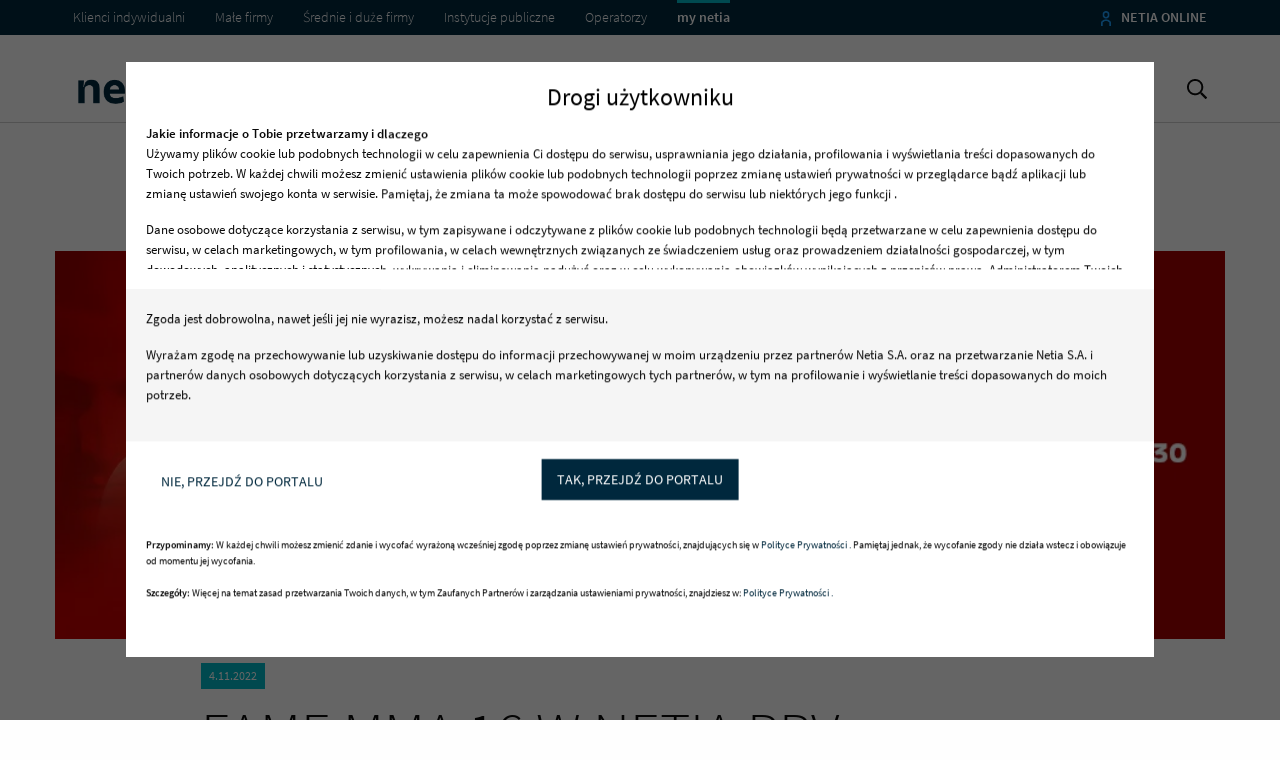

--- FILE ---
content_type: text/html;charset=UTF-8
request_url: https://my.netia.pl/aktualnosci-i-opinie/776032/fame-mma-16-w-netia-ppv
body_size: 7569
content:
<!doctype html>
<html class="no-js" lang="pl">

<head>
  <meta charset="utf-8" />
  <meta http-equiv="x-dns-prefetch-control" content="on" />
  <meta name="viewport" content="width=device-width, initial-scale=1.0" />
  <link rel="stylesheet" href="https://cdn-netpr.pl/theme/250/34/css/styles.css" />
  <link rel="shortcut icon" href="/__system/resource/250/34/static/favicon.ico" />
  <meta http-equiv="X-UA-Compatible" content="IE=edge" />
  <script defer src="https://cdn-netpr.pl/theme/250/34/js/scripts.js"></script>

  <link rel="preload" href="https://cdn-netpr.pl/theme/250/34/fonts/SourceSansPro-Regular.woff2" as="font" crossorigin="anonymous" />
  <style>
      @font-face {
          font-family: 'Source Sans Pro';
          font-display: auto;
          src: url('https://cdn-netpr.pl/theme/250/34/fonts/SourceSansPro-Regular.woff2') format('woff2');
          font-weight: 400;
      }
      @font-face {
          font-family: 'Source Sans Pro';
          font-display: auto;
          src: url('https://cdn-netpr.pl/theme/250/34/fonts/SourceSansPro-Light.woff2') format('woff2');
          font-weight: 300;
      }
      @font-face {
          font-family: 'Source Sans Pro';
          font-display: auto;
          src: url('https://cdn-netpr.pl/theme/250/34/fonts/SourceSansPro-SemiBold.woff2') format('woff2');
          font-weight: 700;
      }
  </style>

  <title>NETIA | FAME MMA 16 w Netia PPV</title>
  <meta name="description" content="W sobotni wieczór (5 listopada) Arena Gliwice stanie się areną freak fightowych zmagań. Podczas FAME MMA 16 dojdzie do 10 pojedynków, a w walce wieczoru zmierzą się Mateusz „Tromba” Trąbka i Marcin Dubiel. Dostęp do transmisji wydarzenia, w ramach usługi PPV, mogą wykupić również abonenci usług telewizyjnych Netii...">
  <!--y8mgqJxk16TRskqQD2YT56msBuJwQOGPeJkTIFn9habZby7uNTAzal9rgaemdvwIS2PXIJ2DfPk10FPnyW5ZpbeVFdk-->
  <script async src="https://www.googletagmanager.com/gtag/js?id=UA-134104873-1"></script><meta property="og:type" content="article" />
  <meta property="og:title" content="FAME MMA 16 w Netia PPV">
  <meta property="og:description" content="W sobotni wieczór (5 listopada) Arena Gliwice stanie się areną freak fightowych zmagań. Podczas FAME MMA 16 dojdzie do 10 pojedynków, a w walce wieczoru zmierzą się Mateusz „Tromba” Trąbka i Marcin Dubiel. Dostęp do transmisji wydarzenia, w ramach usługi PPV, mogą wykupić również abonenci usług telewizyjnych Netii...">
  <meta property="og:url" content="https://my.netia.pl/aktualnosci-i-opinie/776032/fame-mma-16-w-netia-ppv" />
    <meta property="og:image" content="https://cdn-netpr.pl/file/teaser-s/776032/22/s-1200-630.jpg"/>
   
  <meta name="twitter:card" content="summary_large_image">
  <meta name="twitter:title" content="FAME MMA 16 w Netia PPV">
  <meta name="twitter:description" content="W sobotni wieczór (5 listopada) Arena Gliwice stanie się areną freak fightowych zmagań. Podczas FAME MMA 16 dojdzie do 10 pojedynków, a w walce wieczoru zmierzą się Mateusz „Tromba” Trąbka i Marcin Dubiel. Dostęp do transmisji wydarzenia, w ramach usługi PPV, mogą wykupić również abonenci usług telewizyjnych Netii...">
    <meta name="twitter:image" content="https://cdn-netpr.pl/file/teaser-s/776032/22/s-1200-630.">
  content="summary_large_image">
  <meta name="twitter:title" content="NETIA | FAME MMA 16 w Netia PPV">
  <meta name="twitter:description" content="W sobotni wieczór (5 listopada) Arena Gliwice stanie się areną freak fightowych zmagań. Podczas FAME MMA 16 dojdzie do 10 pojedynków, a w walce wieczoru zmierzą się Mateusz „Tromba” Trąbka i Marcin Dubiel. Dostęp do transmisji wydarzenia, w ramach usługi PPV, mogą wykupić również abonenci usług telewizyjnych Netii...">
    <meta name="twitter:image" content="https://cdn-netpr.pl/file/teaser-s/776032/22/s-1200-630.">
  <script nonce="53xr7Qr1mKYIes0QSEJN8bow"><!-- Global site tag (gtag.js) - Google Analytics -->
  
  
  
  
    window.dataLayer = window.dataLayer || [];
  
    function gtag()
  
  {dataLayer.push(arguments);}
    gtag('js', new Date());
  
   
  
    gtag('config', 'UA-134104873-1');</script>
</head>

<body class="550" data-svg-link="https://cdn-netpr.pl/theme/250/34/img/svg-sprite.svg">

  <header class="header no-print"><div class="nnmenu">
  <div class="nnmenu__container">
      <ul class="nnmenu__list no-bullet">
            <li><a href="https://www.netia.pl/pl/">Klienci indywidualni</a></li>
            <li><a href="https://www.netia.pl/pl/male-firmy">Małe firmy</a></li>
            <li><a href="https://www.netia.pl/pl/srednie-i-duze-firmy">Średnie i duże firmy</a></li>
            <li><a href="https://www.netia.pl/pl/instytucje-publiczne">Instytucje publiczne</a></li>
            <li><a href="https://www.netia.pl/pl/operatorzy">Operatorzy</a></li>
        <li><a class="active" href="/">my netia</a></li>
      </ul>

    <div class="nnmenu__external-links">
      <a href="https://www.netiaonline.pl" class="nnmenu__external-link"><img src="/__system/resource/250/34/img/sys-person.png"
          alt=""> <span class="show-for-large">netia online</span></a>
    </div>
  </div>
</div>
<div class="main-menu">
  <div class="main-menu__container">
    <div class="hide-for-xlarge header__mobile-menu-action">
      <div class="hamb header__menu__mobile">
        <span></span><span></span><span></span><span></span><i>MENU</i>
      </div>
    </div>
    <div class="main-menu__logo"><a href="/"><img src="https://cdn-netpr.pl/theme/250/34/img/logo.png" alt="Netia"></a></div>
    <nav class="nav-js">
      <ul>
            <li class="">
              <a class="" href="https://my.netia.pl/aktualnosci-i-opinie">Aktualności i opinie</a>
            </li>
            <li class="">
              <a class="" href="https://my.netia.pl/komunikaty-prasowe">Dla mediów<svg class="icon icon--black"> <use xlink:href="#image-chevron-right"></use> </svg></a>
                <div class="submenu">
                  <div class="grid-container">
                    <div class="grid-x grid-margin-x">
                          <div class="cell small-12 large-4 submenu__contact show-for-large">
                                <div class="submenu__contact-icon">
                                  <img src="https://cdn-netpr.pl/file/portrait-ci/7619/773455736/90-90." alt="">
                                </div>
                                <div class="submenu__contact-details">
                                  <p class="submenu__contact-name">Karol Wieczorek</p>
                                  <p>
                                    <a class="submenu__contact-mail" href="mailto:karol.wieczorek@netia.pl">karol.wieczorek@netia.pl</a><br>
                                    <a class="submenu__contact-tel" href="tel:223522354">223522354</a>
                                  </p>
                                </div>
                          </div>
                        <ul class="cell small-12 large-4 submenu__list " >
                              <li><a href="https://my.netia.pl/komunikaty-prasowe">Informacje dla mediów</a></li>
                        </ul>
                    </div>
                  </div>
                </div>
            </li>
            <li class="">
              <a class="" href="https://inwestor.netia.pl">Dla inwestorów<svg class="icon icon--black"> <use xlink:href="#image-chevron-right"></use> </svg></a>
                <div class="submenu">
                  <div class="grid-container">
                    <div class="grid-x grid-margin-x">
                        <ul class="cell small-12 large-4 submenu__list " >
                              <li><a href="https://inwestor.netia.pl/podstawowe-informacje">Podstawowe informacje</a></li>
                              <li><a href="https://inwestor.netia.pl/raporty">Raporty i prezentacje</a></li>
                              <li><a href="https://inwestor.netia.pl/kalendarium">Kalendarium</a></li>
                              <li><a href="https://inwestor.netia.pl/lad-korporacyjny">Informacje dodatkowe</a></li>
                        </ul>
                    </div>
                  </div>
                </div>
            </li>
            <li class="">
              <a class="" href="https://my.netia.pl/kariera">Kariera<svg class="icon icon--black"> <use xlink:href="#image-chevron-right"></use> </svg></a>
                <div class="submenu">
                  <div class="grid-container">
                    <div class="grid-x grid-margin-x">
                        <ul class="cell small-12 large-4 submenu__list col-2" >
                              <li><a href="https://my.netia.pl/kariera/dlaczego-my">Dlaczego my</a></li>
                              <li><a href="https://my.netia.pl/kariera/netia-fajrant">Netia fajrant</a></li>
                              <li><a href="https://my.netia.pl/kariera/oferty-pracy">Oferty pracy</a></li>
                              <li><a href="https://my.netia.pl/kariera/praktyki-i-staze">Praktyki i staże</a></li>
                              <li><a href="https://my.netia.pl/kariera/proces-rekrutacji">Proces rekrutacji</a></li>
                              <li><a href="https://my.netia.pl/kariera/specjalisci">Specjaliści</a></li>
                              <li><a href="https://my.netia.pl/kariera/twarze-netii">Twarze Netii</a></li>
                        </ul>
                    </div>
                  </div>
                </div>
            </li>
            <li class="">
              <a class="" href="https://www.netia.pl/pl/kontakt">Kontakt</a>
            </li>
      </ul>
    </nav>
    <button type="button" class="main-nav__search">
      <svg class="icon icon--black icon--simple searchIcon-js pointer"> <use xlink:href="#image-search"></use> </svg>
    </button>
  </div>
</div>

<div data-popup="search" role="dialog" aria-modal="true" class="search searchContainer-js">
  <div class="search__header">
    <div class="search__header-container">
      <img src="https://cdn-netpr.pl/theme/250/34/img/logo-netia.svg" alt="Netia" class="search__logo">
      <button type="button" aria-label="zamknij okno"
        class=""><svg class="icon icon--black icon--simple searchIcon-js pointer"> <use xlink:href="#image-times"></use> </svg></button>
    </div>
  </div>
  <div class="search__body">
    <div id="mainSearch" class="search__body-container">
      <form action="/wyszukiwarka" autocomplete="off">
        <label for="searchHelp" id="searchHelpLabel" class="hide-for-large">Szukaj:</label>
        <input class="searchInput-js" name="q" type="search" placeholder="Szukaj w biurze prasowym" aria-owns="results"
          aria-expanded="false" aria-autocomplete="both" aria-describedby="inputDescription" autocomplete="off" required>
        <button type="submit" value="" aria-label="Szukaj" class="help-search__submit"><svg class="icon "> <use xlink:href="#image-search"></use> </svg></button>
        <span id="inputDescription" class="hide-for-large">Otwórz wyszukiwarkę</span>
      </form>
    </div>
  </div>
</div></header><section class="cookie"><div class="cookie-modal change">
  <div class="cookie-modal__container"> <div class="cookie-modal__content"> <div class="cookie-modal__head"> Drogi użytkowniku </div> <div class="cookie-modal__desc-container"> <div class="cookie-modal__desc custom-scroll"> <p><strong>Jakie informacje o Tobie przetwarzamy i dlaczego</strong><br />Używamy plików cookie lub podobnych technologii w celu zapewnienia Ci dostępu do serwisu, usprawniania jego działania, profilowania i wyświetlania treści dopasowanych do Twoich potrzeb. W każdej chwili możesz zmienić ustawienia plików cookie lub podobnych technologii poprzez zmianę ustawień prywatności w przeglądarce bądź aplikacji lub zmianę ustawień swojego konta w serwisie. Pamiętaj, że zmiana ta może spowodować brak dostępu do serwisu lub niektórych jego funkcji .</p>
<p>Dane osobowe dotyczące korzystania z serwisu, w tym zapisywane i odczytywane z plików cookie lub podobnych technologii będą przetwarzane w celu zapewnienia dostępu do serwisu, w celach marketingowych, w tym profilowania, w celach wewnętrznych związanych ze świadczeniem usług oraz prowadzeniem działalności gospodarczej, w tym dowodowych, analitycznych i statystycznych, wykrywania i eliminowania nadużyć oraz w celu wykonywania obowiązków wynikających z przepisów prawa. Administratorem Twoich danych osobowych jest Netia S.A., ul. Poleczki 13, 02-822 Warszawa. Jako administrator dbamy o to, żeby Twoje dane były przetwarzane zgodnie z prawem i bezpieczne.</p>
<p><strong>Twoje prawa</strong><br />Przysługuje Ci prawo do dostępu do danych, ich usunięcia, ograniczenia przetwarzania, przenoszenia, sprzeciwu, sprostowania oraz cofnięcia zgód w każdym czasie.</p>
<p><strong>Sprawdź szczegóły</strong><br />Szczegółowe informacje dotyczące przetwarzania danych osobowych oraz przysługujących Ci uprawnień, informacje dotyczące plików cookie lub podobnych technologii, w tym dotyczące możliwości zarządzania ustawieniami prywatności, znajdują się w <u><a href="https://www.netia.pl/pl/polityka-prywatnosci">Polityce prywatności</a> </u></p>
<p><strong>Czy chcesz otrzymywać dopasowane do Ciebie treści naszych partnerów?</strong><br />Za Twoją zgodą dostęp do informacji o korzystaniu przez Ciebie z naszego serwisu mogą mieć nasi partnerzy, którzy wykorzystują pliki cookie lub podobne technologie do zbierania i przetwarzania danych osobowych w celu personalizowania treści. Jeśli chcesz otrzymywać dopasowane do Ciebie treści, zaznacz poniższą zgodę.</p> </div> </div> <div class="cookie-modal__approve"> <p> Zgoda jest dobrowolna, nawet jeśli jej nie wyrazisz, możesz nadal korzystać z serwisu. </p> <div class="no-form"> <p>Wyrażam zgodę na przechowywanie lub uzyskiwanie dostępu do informacji przechowywanej w moim urządzeniu przez partnerów Netia S.A. oraz na przetwarzanie Netia S.A. i partnerów danych osobowych dotyczących korzystania z serwisu, w celach marketingowych tych partnerów, w tym na profilowanie i wyświetlanie treści dopasowanych do moich potrzeb.</p> </div> <div class="form__checkbox form__checkbox--content form-group filled"> <svg class="icon arrow"> <use xlink:href="#image-arrow-right"></use> </svg> <input type="checkbox" id="agree" class="filled"/> <label for="agree"> <p>Wyrażam zgodę na przechowywanie lub uzyskiwanie dostępu do informacji przechowywanej w moim urządzeniu przez partnerów Netia S.A. oraz na przetwarzanie Netia S.A. i partnerów danych osobowych dotyczących korzystania z serwisu, w celach marketingowych tych partnerów, w tym na profilowanie i wyświetlanie treści dopasowanych do moich potrzeb.</p> </label> </div> </div> <div class="cookie-modal__accept"> <button type="button" class="button clear cookieDisagree-js"> <span class="show-for-medium"> Nie, przejdź do portalu </span> <span class="hide-for-medium"> Nie </span> </button> <button type="button" class="button cookie-modal__agree cookieAgree-js"> Tak, przejdź do portalu </button> </div> <div class="cookie-modal__info"> <p> <strong> Przypominamy: </strong>  W każdej chwili możesz zmienić zdanie i wycofać wyrażoną wcześniej zgodę poprzez zmianę ustawień prywatności, znajdujących się w <a href="https://www.netia.pl/pl/polityka-prywatnosci"> Polityce Prywatności . </a> Pamiętaj jednak, że wycofanie zgody nie działa wstecz i obowiązuje od momentu jej wycofania. </p> <p> <strong> Szczegóły: </strong> Więcej na temat zasad przetwarzania Twoich danych, w tym Zaufanych Partnerów i zarządzania ustawieniami prywatności, znajdziesz w: <a href="https://www.netia.pl/pl/polityka-prywatnosci"> Polityce Prywatności . </a> </p> </div> </div> </div>
  <div class="cookies-belt"> <p class="cookies-belt__head"> Drogi użytkowniku </p> <p class="cookies-belt__desc"> Nie wyraziłeś zgody na zbieranie danych o Twojej aktywności na naszych stronach. Potrzebujemy twojej zgody, aby lepiej dopasować treści do Twoich potrzeb. </p> <div class="cookies-belt__shield-row"> <div class="cookies-belt__shield"> <svg class="icon svg-fa icon--simple"> <use xlink:href="#image-shield"></use> </svg> </div> <p class="cookies-belt__shield-text"> Wszystkie zbierane przez nas dane są u nas bezpieczne, a Ty masz prawo w każdej chwili wycofać swoją zgodę na podstronie <a href="https://www.netia.pl/pl/polityka-prywatnosci" class="cookies-belt__link"> Polityka Prywatności </a> </p> </div> <div class="cookies-belt__accept-row"> <button type="button" data-js="delay-btn" class="button clear cookieDelay-js"> Nie teraz </button> <button type="button" class="button show-cookie-modal-js"> Zmień ustawienia </button> </div> </div>
</div></section><div class="grid-x grid-container"><div class="medium-12 xlarge-12 cell large-12 small-12"><article class="publication publication-article row cell">
  <div class="publication__wrapper">
    <div class="grid-x align-center">
      <div class="small-12 cell publication__header">
          <img src="https://cdn-netpr.pl/file/teaser-ci/776032/-1913035043/1170-390." alt="FAME MMA 16 w Netia PPV">
        <div class="grid-x align-center">
          <div class="small-12 large-9 cell">
            <time class="label" datetime="2022-11-04">4.11.2022</time>
            <h1>FAME MMA 16 w Netia PPV</h1>
          </div>
        </div>
      </div>

      <div class="small-12 large-9 cell">
        <div class="publication__content">
          <p><strong>W sobotni wieczór (5 listopada) Arena Gliwice stanie się areną freak fightowych zmagań. Podczas FAME MMA 16 dojdzie do 10 pojedynków, a w walce wieczoru zmierzą się Mateusz „Tromba” Trąbka i Marcin Dubiel. Dostęp do transmisji wydarzenia, w ramach usługi PPV, mogą wykupić również abonenci usług telewizyjnych Netii. </strong></p>
<p>Podczas wydarzenia FAME MMA 16 w oktagonie odbędzie się 10 elektryzujących pojedynków. Widzowie zobaczą 8 walk na zasadach MMA, jedną w formule K1 oraz walkę bokserską w małych rękawicach. W sportowej klatce walczyć będą celebryci ze świata mediów i internetu.</p>
<p>W walce wieczoru naprzeciwko siebie staną topowi influencerzy, których profile śledzi po blisko 2,5 mln osób: Mateusz „Tromba” Trąbka oraz Marcin Dubiel. W drugim głównym pojedynku Robert „Sutonator” Pasut zmierzy się z Jackiem „Muranem” Murańskim.</p>
<p>Rozpoczęcie gali planowane jest na godzinę 19:30. Transmisja będzie dostępna na kanale 500. Zakup dostępu (w cenie 40 zł) jest możliwy m in. poprzez aplikację PPV na dekoderach.</p>
<p>Karta walk gali FAME MMA 16:</p>
<p>Mateusz Tromba „Trąbka” vs Marcin Dubiel – main event</p>
<p>Jacek „Muran” Murański&nbsp; vs Robert&nbsp; „Sutonator” Pasut – co-main event</p>
<p>Patryk „Bandura” Bandurski&nbsp; vs Alan „Braveheart” Kwieciński – boks w małych rękawicach</p>
<p>Mariusz „Hejter” Słoński vs Amadeusz „Ferrari” Roślik</p>
<p>Mateusz „Matt Meknife” Janusz vs Krystian „Krycha” Wilczak</p>
<p>Patryk „Patrykos” Domke&nbsp; vs Adrian „Polak” Polański</p>
<p>Dariusz „Daro Lew” Kaźmierczak vs Filip „Filipek” Marcinek – K1</p>
<p>Szymon „Szymool” Besser vs Dawid „Dzinold” Rzeźnik</p>
<p>Marta „Martirenti” Rentel&nbsp; vs Wiktoria „Wiki” Jaroniewska</p>
<p>Natan „Bóg Estetyki” Marcoń vs Radosław „Wiejski Koks” Paszko</p>
        </div>
      </div>
    </div>
  </div>
</article>
</div></div><section class="subscribe-section revealer no-print">  <script src='https://www.google.com/recaptcha/api.js' async defer></script>

<div
  class='subscribe-section__container '
  id='form'
>
    <picture>
      <source
        srcset='https://cdn-netpr.pl/file/mediakit-s/1168809/6d/s-1920-x.'
        media='(min-width: 1920px)'
      />
      <source
        srcset='https://cdn-netpr.pl/file/mediakit-s/1168809/6d/s-1366-x.'
        media='(min-width: 1366px)'
      />
      <source
        srcset='https://cdn-netpr.pl/file/mediakit-s/1168809/6d/s-768-x.'
        media='(min-width: 768px)'
      />
      <source
        srcset='https://cdn-netpr.pl/file/mediakit-s/1168809/6d/s-360-x.'
        media='(max-width: 767px)'
      />
      <img
        class='background-image fit-image image-fileter--blur'
        src='https://cdn-netpr.pl/file/mediakit-s/1168809/6d/s-1366-x.'
        alt='bgimage'
      />
    </picture>

  <div class='grid-container subscribe-section__header'>
    <div class='grid-x align-center'>
      <div class='cell small-12 medium-8 large-7'>
             <h2 class="heading__content revealer margin-bottom-2 heading__content--big text-center ">bądź na bieżąco </h2>       
      </div>
    </div>

      <div class='grid-x align-center'>
        <div class='cell small-12 large-9'>
          <form
            id='subscribe-form'
            action='#form'
            method='POST'
            class=''
          >
            <div class='grid-x grid-margin-x align-center'>
                         <div class="input cell small-12 medium-8 large-7 magLabel  email"> <label class="form__label " for="5221"> e-mail*  </label>   <input id="5221" class="form__input" type="email" name="5221"  value=""  data-parsley-error-message="Pole jest wymagane" required />   </div>               <div class="input cell small-12 medium-8 large-7 magLabel  hide-elem"> <label class="form__label " for="5219"> Imię  </label>   <input id="5219" class="form__input" type="text" name="5219"  value=""  data-parsley-error-message="Pole jest wymagane"  />   </div>               <div class="input cell small-12 medium-8 large-7 magLabel  hide-elem"> <label class="form__label " for="5220"> Nazwisko  </label>   <input id="5220" class="form__input" type="text" name="5220"  value=""  data-parsley-error-message="Pole jest wymagane"  />   </div>               <div class="input cell small-12 medium-8 large-7 magLabel  hide-elem"> <label class="form__label " for="5222"> Telefon  </label>   <input id="5222" class="form__input" type="text" name="5222"  value=""  data-parsley-error-message="Pole jest wymagane"  />   </div>               <div class="input cell small-12 medium-8 large-7 magLabel  hide-elem"> <label class="form__label " for="5223"> Redakcja/Organizacja  </label>   <input id="5223" class="form__input" type="text" name="5223"  value=""  data-parsley-error-message="Pole jest wymagane"  />   </div>               <div class="input cell small-12 medium-8 large-7 magLabel  hide-elem"> <label class="form__label " for="5224"> Miejscowość  </label>   <input id="5224" class="form__input" type="text" name="5224"  value=""  data-parsley-error-message="Pole jest wymagane"  />   </div>               <div class="input cell small-12 medium-8 large-7 magLabel  hide-elem"> <label class="form__label " for="5225"> ulica/numer domu/numer lokalu  </label>   <input id="5225" class="form__input" type="text" name="5225"  value=""  data-parsley-error-message="Pole jest wymagane"  />   </div>               <div class="input cell small-12 medium-8 large-7 magLabel  hide-elem"> <label class="form__label " for="5226"> kod pocztowy  </label>   <input id="5226" class="form__input" type="text" name="5226"  value=""  data-parsley-error-message="Pole jest wymagane"  />   </div>               <div class="input cell small-12 medium-8 large-7 magLabel  hide-elem"> <label class="form__label " for="5227"> strona www  </label>   <input id="5227" class="form__input" type="text" name="5227"  value=""  data-parsley-error-message="Pole jest wymagane"  />   </div>             <div class='bg-fancy cons cell small-12 '> <div class='form__clause'> <label class='form__input__checkbox'> <input type='checkbox' name='__clause_CLAUSE-135'  value='495'/> <span class='checkmark'></span> <p>Wyrażam zgodę na otrzymywanie drogą elektroniczną na wskazany przeze mnie w powyższym formularzu adres e-mail informacji i materiał&oacute;w na temat Netii oraz dystrybucji zaproszeń na wydarzenia.</p> </label> </div> </div>             <input id="__embedid" required name="__embedid" type="hidden" value="subcontainer1-empty_space_block-dropzone/1/subscribeForm">               <input id="_csrf" required name="_csrf" type="hidden" value="WvBAajsgllEGIglazYPUmAPIopKEZulJwkC6NBEwVPdx6784P5ZyWl8TpzIrQT07qa7g-TT-j6uwAoxk-niKUiVRbZRG09kK">       
            </div>
            <div
              class='grid-x grid-margin-x align-center captcha-container
                '
            >
            </div>

            <div
              id='buttons'
              class='cell small-12 subscribe-button margin-top-2'
            >
                <div
                  id='recaptcha'
                  class='g-recaptcha'
                  data-sitekey='6LcygHgbAAAAADE8dnLKG9C1RDBkOzo6_DU-yrGi'
                  data-callback='onSubmit'
                  data-size='invisible'
                ></div>
                <button
                  type='button'
                  class='text show-more__button button rounded secondary standard button-submit-js'
                >Chcę otrzymywać najnowsze informacje</button>
            </div>
          </form>
        </div>
      </div>
  </div>
</div></section><footer class="main-footer no-print"><div class="footer__top">
    <div class="grid-container">
        <div class="grid-x grid-margin-x">
            <div class="cell small-3 show-for-large">
                <h2 class="footer__category">Pakiety</h2>
                <ul class="footer__list">
                    <li><a target="_blank" rel="noopener noreferrer" href="https://www.netia.pl/pl/pakiety/internet-telewizja/na-start" title="Przejdź do strony z ofertą na Internet stacjonarny z Telewizją Na Start">Internet + Telewizja Na Start</a></li>
                    <li><a target="_blank" rel="noopener noreferrer" href="https://www.netia.pl/pl/pakiety/internet-telewizja/elastyczna" title="Przejdź do strony z ofertą na Internet stacjonarny z Telewizją Elastyczną">Internet + Telewizja Elastyczna</a></li>
                    <li><a target="_blank" rel="noopener noreferrer" href="https://www.netia.pl/pl/pakiety/internet-telewizja/dla-kinomaniaka" title="Przejdź do strony z ofertą na Internet stacjonarny z Telewizją Dla Kinomaniaka" >Internet + Telewizja Dla Kinomaniaka</a></li>
                    <li><a target="_blank" rel="noopener noreferrer" href="https://www.netia.pl/pl/pakiety/internet-telewizja/dla-fanow-sportu" title="Przejdź do strony z ofertą na Internet stacjonarny z Telewizją Dla Fanów Sportu" >Internet + Telewizja Dla Fanów Sportu</a></li>
                </ul>
                <h2 class="footer__category">Internet stacjonarny</h2>
                <ul class="footer__list">
                    <li><a target="_blank" rel="noopener noreferrer" href="https://www.netia.pl/pl/internet" title="Przejdź do strony z porównaniem ofert na Internet stacjonarny">Porównanie ofert</a></li>
                </ul>
                <h2 class="footer__category">Telefon stacjonarny</h2>
                <ul class="footer__list">
                    <li><a target="_blank" rel="noopener noreferrer" href="https://www.netia.pl/pl/telefon-stacjonarny" title="Przejdź do strony z porównaniem ofert na Telefon stacjonarny" >Porównanie ofert</a></li>
                </ul>
            </div>
            <div class="cell small-3 show-for-large">
                <h2 class="footer__category">Telewizja</h2>
                <ul class="footer__list">
                    <li><a target="_blank" rel="noopener noreferrer" href="https://www.netia.pl/pl/telewizja/gotowe-zestawy" title="Przejdź do strony z gotowymi zestawami telewizyjnymi od Netii" >Gotowe zestawy</a></li>
                    <li><a target="_blank" rel="noopener noreferrer" href="https://www.netia.pl/pl/telewizja/elastyczna" title="Sprawdź ofertę Telewizji Elastycznej" >Stwórz własną TV</a></li>
                    <li><a target="_blank" rel="noopener noreferrer" href="https://www.netia.pl/pl/telewizja/dlaczego-netia-tv" title="Przejdź do strony Dlaczego Netia TV" >Dlaczego Netia TV</a></li>
                    <li><a target="_blank" rel="noopener noreferrer" href="https://www.netia.pl/pl/telewizja/kanaly-tv" title="Sprawdź pełną listę kanałów dostępnych w ofercie Netii" >Kanały TV</a></li>
                    <li><a target="_blank" rel="noopener noreferrer" href="https://www.netia.pl/pl/telewizja/netia-vod" title="Dowiedz się więcej o Netia VOD" >Netia VOD</a></li>
                    <li><a target="_blank" rel="noopener noreferrer" href="https://www.netia.pl/pl/telewizja/giganagrywarka" title="Dowiedz się więcej o usłudze Giganagrywarka" >Giganagrywarka</a></li>
                </ul>
            </div>
            <div class="cell small-3 show-for-large">
                <h2 class="footer__category">Internet mobilny</h2>
                <ul class="footer__list">
                    <li><a target="_blank" rel="noopener noreferrer" href="https://www.netia.pl/pl/internet-mobilny" title="Przejdź do strony z porównaniem ofert na Internet mobilny" >Porównanie ofert</a></li>
                </ul>
                <h2 class="footer__category">Telefon komórkowy</h2>
                <ul class="footer__list">
                    <li><a target="_blank" rel="noopener noreferrer" href="https://www.netia.pl/pl/telefon-komorkowy" title="Przejdź do strony z porównaniem ofert na telefon komórkowy" >Porównanie ofert</a></li>
                </ul>
                <h2 class="footer__category">Pozostałe usługi</h2>
                <ul class="footer__list">
                    <li><a target="_blank" rel="noopener noreferrer" href="https://www.netia.pl/pl/uslugi" title="Zapoznaj się z pozostałymi usługami oferowanymi przez Netię" >Zestawienie pozostałych usług</a></li>
                </ul>
            </div>
            <div class="cell small-3 show-for-large">
                <ul class="footer__links">
                    <li><a href="https://www.netia.pl/pl/pomoc" title="Przejdź do sekcji pomocy na netia.pl" > Pomoc</a> </li>
                    <li><a href="https://www.netia.pl/pl/kontakt" title="Przejdź do strony kontaktu" > Kontakt</a> </li>
                    <li><a href="https://www.netia.pl/pl/salony" title="Przejdź do mapy salonów" > Salony</a> </li>
                    <li><a href="https://my.netia.pl/" title="Przejdź do strony o firmie Netia" > O Netii</a></li>
                    <li><a href="https://inwestor.netia.pl" title="Przejdź do strony dla inwestorów" > Dla inwestorów</a></li>
                    <li><a href="https://my.netia.pl/kariera" title="Przejdź do strony z ofertami pracy" > Kariera</a> </li>
                    <li><a href="https://my.netia.pl/komunikaty-prasowe" title="Przejdź do strony z komunikatami prasowymi"> Serwis prasowy</a></li>
                </ul>
                <div class="footer__social">
                    <a href="https://pl-pl.facebook.com/netia.sa" title="Przejdź na profil Netii na Facebooku" target="_blank" rel="noopener noreferrer">
                        <img src="/__system/resource/250/34/img/facebook.svg" alt="Facebook" class="footer__social-icon">
                    </a>
                    <a href="https://www.youtube.com/user/NetiaWolnoscWyboru" title="Przejdź na profil Netii na YouTube" target="_blank"  rel="noopener noreferrer">
                        <img src="/__system/resource/250/34/img/youtube.svg" alt="Youtube" class="footer__social-icon">
                    </a>
                    <a href="https://twitter.com/NETIA_SA" title="Przejdź na profil Netii na Twitterze" target="_blank"  rel="noopener noreferrer">
                        <img src="/__system/resource/250/34/img/twitter.svg" alt="Twitter" class="footer__social-icon">
                    </a>
                    <a href="https://www.instagram.com/netia.sa/" title="Przejdź na profil Netii na Instagramie" target="_blank"  rel="noopener noreferrer">
                        <img src="/__system/resource/250/34/img/instagram.svg" alt="Instagram" class="footer__social-icon">
                    </a>
                </div>
            </div>
            <div class="cell small-12 footer__bottom-links">
                <a class="hide-for-large" href="https://www.netia.pl/pl/komunikaty" title="Przejdź do strony z komunikatami od Netii" >Komunikaty</a>
                <a class="hide-for-large" href="https://www.netia.pl/pl/polityka-prywatnosci" title="Przejdź do strony z polityką prywatności Netii" >Polityka prywatności </a>
                <a class="hide-for-large" href="https://www.netia.pl/pl/nota-prawna" title="Przejdź do strony z informacjami prawnymi" >Nota prawna</a>
                <a class="hide-for-large" href="https://www.netia.pl/pl/projekt-wspolfinansowany-z-ue" title="Przejdź do strony opisującymi projekty współfinansowane przez UE" >Projekty współfinansowane przez UE</a>
                <a class="hide-for-large" href="https://www.netia.pl/pl/regulacja-eog" title="" >Regulacja EOG</a>
                <a class="hide-for-large" href="https://www.netia.pl/pl/czym-jest-swiatlowod" title="Przejdź do strony z artykułem czym jest światłowód od Netii" >Czym jest światłowód?</a>
            </div>
        </div>
    </div>
</div>
<div class="footer__bottom">
    <div class="footer__bottom-links grid-container">
        <div class="grid-x cell align-right">
            <a class="show-for-large" href="https://www.netia.pl/pl/komunikaty" title="Przejdź do strony z komunikatami od Netii" >Komunikaty</a>
            <a class="show-for-large" href="https://www.netia.pl/pl/polityka-prywatnosci" title="Przejdź do strony z polityką prywatności Netii" >Polityka prywatności </a>
            <a class="show-for-large" href="https://www.netia.pl/pl/nota-prawna" title="Przejdź do strony z informacjami prawnymi" >Nota prawna</a>
            <a class="show-for-large" href="https://www.netia.pl/pl/projekt-wspolfinansowany-z-ue" title="Przejdź do strony opisującymi projekty współfinansowane przez UE" >Projekty współfinansowane przez UE</a>
            <a class="show-for-large" href="https://www.netia.pl/pl/regulacja-eog" title="" >Regulacja EOG</a>
            <a class="show-for-large" href="https://www.netia.pl/pl/czym-jest-swiatlowod" title="Przejdź do strony z artykułem czym jest światłowód od Netii" >Czym jest światłowód?</a>
            <div class="footer__copyright">2026 © Netia SA</div>
        </div>
    </div>
</div></footer>

</body>

</html>

--- FILE ---
content_type: text/html; charset=utf-8
request_url: https://www.google.com/recaptcha/api2/anchor?ar=1&k=6LcygHgbAAAAADE8dnLKG9C1RDBkOzo6_DU-yrGi&co=aHR0cHM6Ly9teS5uZXRpYS5wbDo0NDM.&hl=en&v=PoyoqOPhxBO7pBk68S4YbpHZ&size=invisible&anchor-ms=20000&execute-ms=30000&cb=vdz7crvo64fc
body_size: 49237
content:
<!DOCTYPE HTML><html dir="ltr" lang="en"><head><meta http-equiv="Content-Type" content="text/html; charset=UTF-8">
<meta http-equiv="X-UA-Compatible" content="IE=edge">
<title>reCAPTCHA</title>
<style type="text/css">
/* cyrillic-ext */
@font-face {
  font-family: 'Roboto';
  font-style: normal;
  font-weight: 400;
  font-stretch: 100%;
  src: url(//fonts.gstatic.com/s/roboto/v48/KFO7CnqEu92Fr1ME7kSn66aGLdTylUAMa3GUBHMdazTgWw.woff2) format('woff2');
  unicode-range: U+0460-052F, U+1C80-1C8A, U+20B4, U+2DE0-2DFF, U+A640-A69F, U+FE2E-FE2F;
}
/* cyrillic */
@font-face {
  font-family: 'Roboto';
  font-style: normal;
  font-weight: 400;
  font-stretch: 100%;
  src: url(//fonts.gstatic.com/s/roboto/v48/KFO7CnqEu92Fr1ME7kSn66aGLdTylUAMa3iUBHMdazTgWw.woff2) format('woff2');
  unicode-range: U+0301, U+0400-045F, U+0490-0491, U+04B0-04B1, U+2116;
}
/* greek-ext */
@font-face {
  font-family: 'Roboto';
  font-style: normal;
  font-weight: 400;
  font-stretch: 100%;
  src: url(//fonts.gstatic.com/s/roboto/v48/KFO7CnqEu92Fr1ME7kSn66aGLdTylUAMa3CUBHMdazTgWw.woff2) format('woff2');
  unicode-range: U+1F00-1FFF;
}
/* greek */
@font-face {
  font-family: 'Roboto';
  font-style: normal;
  font-weight: 400;
  font-stretch: 100%;
  src: url(//fonts.gstatic.com/s/roboto/v48/KFO7CnqEu92Fr1ME7kSn66aGLdTylUAMa3-UBHMdazTgWw.woff2) format('woff2');
  unicode-range: U+0370-0377, U+037A-037F, U+0384-038A, U+038C, U+038E-03A1, U+03A3-03FF;
}
/* math */
@font-face {
  font-family: 'Roboto';
  font-style: normal;
  font-weight: 400;
  font-stretch: 100%;
  src: url(//fonts.gstatic.com/s/roboto/v48/KFO7CnqEu92Fr1ME7kSn66aGLdTylUAMawCUBHMdazTgWw.woff2) format('woff2');
  unicode-range: U+0302-0303, U+0305, U+0307-0308, U+0310, U+0312, U+0315, U+031A, U+0326-0327, U+032C, U+032F-0330, U+0332-0333, U+0338, U+033A, U+0346, U+034D, U+0391-03A1, U+03A3-03A9, U+03B1-03C9, U+03D1, U+03D5-03D6, U+03F0-03F1, U+03F4-03F5, U+2016-2017, U+2034-2038, U+203C, U+2040, U+2043, U+2047, U+2050, U+2057, U+205F, U+2070-2071, U+2074-208E, U+2090-209C, U+20D0-20DC, U+20E1, U+20E5-20EF, U+2100-2112, U+2114-2115, U+2117-2121, U+2123-214F, U+2190, U+2192, U+2194-21AE, U+21B0-21E5, U+21F1-21F2, U+21F4-2211, U+2213-2214, U+2216-22FF, U+2308-230B, U+2310, U+2319, U+231C-2321, U+2336-237A, U+237C, U+2395, U+239B-23B7, U+23D0, U+23DC-23E1, U+2474-2475, U+25AF, U+25B3, U+25B7, U+25BD, U+25C1, U+25CA, U+25CC, U+25FB, U+266D-266F, U+27C0-27FF, U+2900-2AFF, U+2B0E-2B11, U+2B30-2B4C, U+2BFE, U+3030, U+FF5B, U+FF5D, U+1D400-1D7FF, U+1EE00-1EEFF;
}
/* symbols */
@font-face {
  font-family: 'Roboto';
  font-style: normal;
  font-weight: 400;
  font-stretch: 100%;
  src: url(//fonts.gstatic.com/s/roboto/v48/KFO7CnqEu92Fr1ME7kSn66aGLdTylUAMaxKUBHMdazTgWw.woff2) format('woff2');
  unicode-range: U+0001-000C, U+000E-001F, U+007F-009F, U+20DD-20E0, U+20E2-20E4, U+2150-218F, U+2190, U+2192, U+2194-2199, U+21AF, U+21E6-21F0, U+21F3, U+2218-2219, U+2299, U+22C4-22C6, U+2300-243F, U+2440-244A, U+2460-24FF, U+25A0-27BF, U+2800-28FF, U+2921-2922, U+2981, U+29BF, U+29EB, U+2B00-2BFF, U+4DC0-4DFF, U+FFF9-FFFB, U+10140-1018E, U+10190-1019C, U+101A0, U+101D0-101FD, U+102E0-102FB, U+10E60-10E7E, U+1D2C0-1D2D3, U+1D2E0-1D37F, U+1F000-1F0FF, U+1F100-1F1AD, U+1F1E6-1F1FF, U+1F30D-1F30F, U+1F315, U+1F31C, U+1F31E, U+1F320-1F32C, U+1F336, U+1F378, U+1F37D, U+1F382, U+1F393-1F39F, U+1F3A7-1F3A8, U+1F3AC-1F3AF, U+1F3C2, U+1F3C4-1F3C6, U+1F3CA-1F3CE, U+1F3D4-1F3E0, U+1F3ED, U+1F3F1-1F3F3, U+1F3F5-1F3F7, U+1F408, U+1F415, U+1F41F, U+1F426, U+1F43F, U+1F441-1F442, U+1F444, U+1F446-1F449, U+1F44C-1F44E, U+1F453, U+1F46A, U+1F47D, U+1F4A3, U+1F4B0, U+1F4B3, U+1F4B9, U+1F4BB, U+1F4BF, U+1F4C8-1F4CB, U+1F4D6, U+1F4DA, U+1F4DF, U+1F4E3-1F4E6, U+1F4EA-1F4ED, U+1F4F7, U+1F4F9-1F4FB, U+1F4FD-1F4FE, U+1F503, U+1F507-1F50B, U+1F50D, U+1F512-1F513, U+1F53E-1F54A, U+1F54F-1F5FA, U+1F610, U+1F650-1F67F, U+1F687, U+1F68D, U+1F691, U+1F694, U+1F698, U+1F6AD, U+1F6B2, U+1F6B9-1F6BA, U+1F6BC, U+1F6C6-1F6CF, U+1F6D3-1F6D7, U+1F6E0-1F6EA, U+1F6F0-1F6F3, U+1F6F7-1F6FC, U+1F700-1F7FF, U+1F800-1F80B, U+1F810-1F847, U+1F850-1F859, U+1F860-1F887, U+1F890-1F8AD, U+1F8B0-1F8BB, U+1F8C0-1F8C1, U+1F900-1F90B, U+1F93B, U+1F946, U+1F984, U+1F996, U+1F9E9, U+1FA00-1FA6F, U+1FA70-1FA7C, U+1FA80-1FA89, U+1FA8F-1FAC6, U+1FACE-1FADC, U+1FADF-1FAE9, U+1FAF0-1FAF8, U+1FB00-1FBFF;
}
/* vietnamese */
@font-face {
  font-family: 'Roboto';
  font-style: normal;
  font-weight: 400;
  font-stretch: 100%;
  src: url(//fonts.gstatic.com/s/roboto/v48/KFO7CnqEu92Fr1ME7kSn66aGLdTylUAMa3OUBHMdazTgWw.woff2) format('woff2');
  unicode-range: U+0102-0103, U+0110-0111, U+0128-0129, U+0168-0169, U+01A0-01A1, U+01AF-01B0, U+0300-0301, U+0303-0304, U+0308-0309, U+0323, U+0329, U+1EA0-1EF9, U+20AB;
}
/* latin-ext */
@font-face {
  font-family: 'Roboto';
  font-style: normal;
  font-weight: 400;
  font-stretch: 100%;
  src: url(//fonts.gstatic.com/s/roboto/v48/KFO7CnqEu92Fr1ME7kSn66aGLdTylUAMa3KUBHMdazTgWw.woff2) format('woff2');
  unicode-range: U+0100-02BA, U+02BD-02C5, U+02C7-02CC, U+02CE-02D7, U+02DD-02FF, U+0304, U+0308, U+0329, U+1D00-1DBF, U+1E00-1E9F, U+1EF2-1EFF, U+2020, U+20A0-20AB, U+20AD-20C0, U+2113, U+2C60-2C7F, U+A720-A7FF;
}
/* latin */
@font-face {
  font-family: 'Roboto';
  font-style: normal;
  font-weight: 400;
  font-stretch: 100%;
  src: url(//fonts.gstatic.com/s/roboto/v48/KFO7CnqEu92Fr1ME7kSn66aGLdTylUAMa3yUBHMdazQ.woff2) format('woff2');
  unicode-range: U+0000-00FF, U+0131, U+0152-0153, U+02BB-02BC, U+02C6, U+02DA, U+02DC, U+0304, U+0308, U+0329, U+2000-206F, U+20AC, U+2122, U+2191, U+2193, U+2212, U+2215, U+FEFF, U+FFFD;
}
/* cyrillic-ext */
@font-face {
  font-family: 'Roboto';
  font-style: normal;
  font-weight: 500;
  font-stretch: 100%;
  src: url(//fonts.gstatic.com/s/roboto/v48/KFO7CnqEu92Fr1ME7kSn66aGLdTylUAMa3GUBHMdazTgWw.woff2) format('woff2');
  unicode-range: U+0460-052F, U+1C80-1C8A, U+20B4, U+2DE0-2DFF, U+A640-A69F, U+FE2E-FE2F;
}
/* cyrillic */
@font-face {
  font-family: 'Roboto';
  font-style: normal;
  font-weight: 500;
  font-stretch: 100%;
  src: url(//fonts.gstatic.com/s/roboto/v48/KFO7CnqEu92Fr1ME7kSn66aGLdTylUAMa3iUBHMdazTgWw.woff2) format('woff2');
  unicode-range: U+0301, U+0400-045F, U+0490-0491, U+04B0-04B1, U+2116;
}
/* greek-ext */
@font-face {
  font-family: 'Roboto';
  font-style: normal;
  font-weight: 500;
  font-stretch: 100%;
  src: url(//fonts.gstatic.com/s/roboto/v48/KFO7CnqEu92Fr1ME7kSn66aGLdTylUAMa3CUBHMdazTgWw.woff2) format('woff2');
  unicode-range: U+1F00-1FFF;
}
/* greek */
@font-face {
  font-family: 'Roboto';
  font-style: normal;
  font-weight: 500;
  font-stretch: 100%;
  src: url(//fonts.gstatic.com/s/roboto/v48/KFO7CnqEu92Fr1ME7kSn66aGLdTylUAMa3-UBHMdazTgWw.woff2) format('woff2');
  unicode-range: U+0370-0377, U+037A-037F, U+0384-038A, U+038C, U+038E-03A1, U+03A3-03FF;
}
/* math */
@font-face {
  font-family: 'Roboto';
  font-style: normal;
  font-weight: 500;
  font-stretch: 100%;
  src: url(//fonts.gstatic.com/s/roboto/v48/KFO7CnqEu92Fr1ME7kSn66aGLdTylUAMawCUBHMdazTgWw.woff2) format('woff2');
  unicode-range: U+0302-0303, U+0305, U+0307-0308, U+0310, U+0312, U+0315, U+031A, U+0326-0327, U+032C, U+032F-0330, U+0332-0333, U+0338, U+033A, U+0346, U+034D, U+0391-03A1, U+03A3-03A9, U+03B1-03C9, U+03D1, U+03D5-03D6, U+03F0-03F1, U+03F4-03F5, U+2016-2017, U+2034-2038, U+203C, U+2040, U+2043, U+2047, U+2050, U+2057, U+205F, U+2070-2071, U+2074-208E, U+2090-209C, U+20D0-20DC, U+20E1, U+20E5-20EF, U+2100-2112, U+2114-2115, U+2117-2121, U+2123-214F, U+2190, U+2192, U+2194-21AE, U+21B0-21E5, U+21F1-21F2, U+21F4-2211, U+2213-2214, U+2216-22FF, U+2308-230B, U+2310, U+2319, U+231C-2321, U+2336-237A, U+237C, U+2395, U+239B-23B7, U+23D0, U+23DC-23E1, U+2474-2475, U+25AF, U+25B3, U+25B7, U+25BD, U+25C1, U+25CA, U+25CC, U+25FB, U+266D-266F, U+27C0-27FF, U+2900-2AFF, U+2B0E-2B11, U+2B30-2B4C, U+2BFE, U+3030, U+FF5B, U+FF5D, U+1D400-1D7FF, U+1EE00-1EEFF;
}
/* symbols */
@font-face {
  font-family: 'Roboto';
  font-style: normal;
  font-weight: 500;
  font-stretch: 100%;
  src: url(//fonts.gstatic.com/s/roboto/v48/KFO7CnqEu92Fr1ME7kSn66aGLdTylUAMaxKUBHMdazTgWw.woff2) format('woff2');
  unicode-range: U+0001-000C, U+000E-001F, U+007F-009F, U+20DD-20E0, U+20E2-20E4, U+2150-218F, U+2190, U+2192, U+2194-2199, U+21AF, U+21E6-21F0, U+21F3, U+2218-2219, U+2299, U+22C4-22C6, U+2300-243F, U+2440-244A, U+2460-24FF, U+25A0-27BF, U+2800-28FF, U+2921-2922, U+2981, U+29BF, U+29EB, U+2B00-2BFF, U+4DC0-4DFF, U+FFF9-FFFB, U+10140-1018E, U+10190-1019C, U+101A0, U+101D0-101FD, U+102E0-102FB, U+10E60-10E7E, U+1D2C0-1D2D3, U+1D2E0-1D37F, U+1F000-1F0FF, U+1F100-1F1AD, U+1F1E6-1F1FF, U+1F30D-1F30F, U+1F315, U+1F31C, U+1F31E, U+1F320-1F32C, U+1F336, U+1F378, U+1F37D, U+1F382, U+1F393-1F39F, U+1F3A7-1F3A8, U+1F3AC-1F3AF, U+1F3C2, U+1F3C4-1F3C6, U+1F3CA-1F3CE, U+1F3D4-1F3E0, U+1F3ED, U+1F3F1-1F3F3, U+1F3F5-1F3F7, U+1F408, U+1F415, U+1F41F, U+1F426, U+1F43F, U+1F441-1F442, U+1F444, U+1F446-1F449, U+1F44C-1F44E, U+1F453, U+1F46A, U+1F47D, U+1F4A3, U+1F4B0, U+1F4B3, U+1F4B9, U+1F4BB, U+1F4BF, U+1F4C8-1F4CB, U+1F4D6, U+1F4DA, U+1F4DF, U+1F4E3-1F4E6, U+1F4EA-1F4ED, U+1F4F7, U+1F4F9-1F4FB, U+1F4FD-1F4FE, U+1F503, U+1F507-1F50B, U+1F50D, U+1F512-1F513, U+1F53E-1F54A, U+1F54F-1F5FA, U+1F610, U+1F650-1F67F, U+1F687, U+1F68D, U+1F691, U+1F694, U+1F698, U+1F6AD, U+1F6B2, U+1F6B9-1F6BA, U+1F6BC, U+1F6C6-1F6CF, U+1F6D3-1F6D7, U+1F6E0-1F6EA, U+1F6F0-1F6F3, U+1F6F7-1F6FC, U+1F700-1F7FF, U+1F800-1F80B, U+1F810-1F847, U+1F850-1F859, U+1F860-1F887, U+1F890-1F8AD, U+1F8B0-1F8BB, U+1F8C0-1F8C1, U+1F900-1F90B, U+1F93B, U+1F946, U+1F984, U+1F996, U+1F9E9, U+1FA00-1FA6F, U+1FA70-1FA7C, U+1FA80-1FA89, U+1FA8F-1FAC6, U+1FACE-1FADC, U+1FADF-1FAE9, U+1FAF0-1FAF8, U+1FB00-1FBFF;
}
/* vietnamese */
@font-face {
  font-family: 'Roboto';
  font-style: normal;
  font-weight: 500;
  font-stretch: 100%;
  src: url(//fonts.gstatic.com/s/roboto/v48/KFO7CnqEu92Fr1ME7kSn66aGLdTylUAMa3OUBHMdazTgWw.woff2) format('woff2');
  unicode-range: U+0102-0103, U+0110-0111, U+0128-0129, U+0168-0169, U+01A0-01A1, U+01AF-01B0, U+0300-0301, U+0303-0304, U+0308-0309, U+0323, U+0329, U+1EA0-1EF9, U+20AB;
}
/* latin-ext */
@font-face {
  font-family: 'Roboto';
  font-style: normal;
  font-weight: 500;
  font-stretch: 100%;
  src: url(//fonts.gstatic.com/s/roboto/v48/KFO7CnqEu92Fr1ME7kSn66aGLdTylUAMa3KUBHMdazTgWw.woff2) format('woff2');
  unicode-range: U+0100-02BA, U+02BD-02C5, U+02C7-02CC, U+02CE-02D7, U+02DD-02FF, U+0304, U+0308, U+0329, U+1D00-1DBF, U+1E00-1E9F, U+1EF2-1EFF, U+2020, U+20A0-20AB, U+20AD-20C0, U+2113, U+2C60-2C7F, U+A720-A7FF;
}
/* latin */
@font-face {
  font-family: 'Roboto';
  font-style: normal;
  font-weight: 500;
  font-stretch: 100%;
  src: url(//fonts.gstatic.com/s/roboto/v48/KFO7CnqEu92Fr1ME7kSn66aGLdTylUAMa3yUBHMdazQ.woff2) format('woff2');
  unicode-range: U+0000-00FF, U+0131, U+0152-0153, U+02BB-02BC, U+02C6, U+02DA, U+02DC, U+0304, U+0308, U+0329, U+2000-206F, U+20AC, U+2122, U+2191, U+2193, U+2212, U+2215, U+FEFF, U+FFFD;
}
/* cyrillic-ext */
@font-face {
  font-family: 'Roboto';
  font-style: normal;
  font-weight: 900;
  font-stretch: 100%;
  src: url(//fonts.gstatic.com/s/roboto/v48/KFO7CnqEu92Fr1ME7kSn66aGLdTylUAMa3GUBHMdazTgWw.woff2) format('woff2');
  unicode-range: U+0460-052F, U+1C80-1C8A, U+20B4, U+2DE0-2DFF, U+A640-A69F, U+FE2E-FE2F;
}
/* cyrillic */
@font-face {
  font-family: 'Roboto';
  font-style: normal;
  font-weight: 900;
  font-stretch: 100%;
  src: url(//fonts.gstatic.com/s/roboto/v48/KFO7CnqEu92Fr1ME7kSn66aGLdTylUAMa3iUBHMdazTgWw.woff2) format('woff2');
  unicode-range: U+0301, U+0400-045F, U+0490-0491, U+04B0-04B1, U+2116;
}
/* greek-ext */
@font-face {
  font-family: 'Roboto';
  font-style: normal;
  font-weight: 900;
  font-stretch: 100%;
  src: url(//fonts.gstatic.com/s/roboto/v48/KFO7CnqEu92Fr1ME7kSn66aGLdTylUAMa3CUBHMdazTgWw.woff2) format('woff2');
  unicode-range: U+1F00-1FFF;
}
/* greek */
@font-face {
  font-family: 'Roboto';
  font-style: normal;
  font-weight: 900;
  font-stretch: 100%;
  src: url(//fonts.gstatic.com/s/roboto/v48/KFO7CnqEu92Fr1ME7kSn66aGLdTylUAMa3-UBHMdazTgWw.woff2) format('woff2');
  unicode-range: U+0370-0377, U+037A-037F, U+0384-038A, U+038C, U+038E-03A1, U+03A3-03FF;
}
/* math */
@font-face {
  font-family: 'Roboto';
  font-style: normal;
  font-weight: 900;
  font-stretch: 100%;
  src: url(//fonts.gstatic.com/s/roboto/v48/KFO7CnqEu92Fr1ME7kSn66aGLdTylUAMawCUBHMdazTgWw.woff2) format('woff2');
  unicode-range: U+0302-0303, U+0305, U+0307-0308, U+0310, U+0312, U+0315, U+031A, U+0326-0327, U+032C, U+032F-0330, U+0332-0333, U+0338, U+033A, U+0346, U+034D, U+0391-03A1, U+03A3-03A9, U+03B1-03C9, U+03D1, U+03D5-03D6, U+03F0-03F1, U+03F4-03F5, U+2016-2017, U+2034-2038, U+203C, U+2040, U+2043, U+2047, U+2050, U+2057, U+205F, U+2070-2071, U+2074-208E, U+2090-209C, U+20D0-20DC, U+20E1, U+20E5-20EF, U+2100-2112, U+2114-2115, U+2117-2121, U+2123-214F, U+2190, U+2192, U+2194-21AE, U+21B0-21E5, U+21F1-21F2, U+21F4-2211, U+2213-2214, U+2216-22FF, U+2308-230B, U+2310, U+2319, U+231C-2321, U+2336-237A, U+237C, U+2395, U+239B-23B7, U+23D0, U+23DC-23E1, U+2474-2475, U+25AF, U+25B3, U+25B7, U+25BD, U+25C1, U+25CA, U+25CC, U+25FB, U+266D-266F, U+27C0-27FF, U+2900-2AFF, U+2B0E-2B11, U+2B30-2B4C, U+2BFE, U+3030, U+FF5B, U+FF5D, U+1D400-1D7FF, U+1EE00-1EEFF;
}
/* symbols */
@font-face {
  font-family: 'Roboto';
  font-style: normal;
  font-weight: 900;
  font-stretch: 100%;
  src: url(//fonts.gstatic.com/s/roboto/v48/KFO7CnqEu92Fr1ME7kSn66aGLdTylUAMaxKUBHMdazTgWw.woff2) format('woff2');
  unicode-range: U+0001-000C, U+000E-001F, U+007F-009F, U+20DD-20E0, U+20E2-20E4, U+2150-218F, U+2190, U+2192, U+2194-2199, U+21AF, U+21E6-21F0, U+21F3, U+2218-2219, U+2299, U+22C4-22C6, U+2300-243F, U+2440-244A, U+2460-24FF, U+25A0-27BF, U+2800-28FF, U+2921-2922, U+2981, U+29BF, U+29EB, U+2B00-2BFF, U+4DC0-4DFF, U+FFF9-FFFB, U+10140-1018E, U+10190-1019C, U+101A0, U+101D0-101FD, U+102E0-102FB, U+10E60-10E7E, U+1D2C0-1D2D3, U+1D2E0-1D37F, U+1F000-1F0FF, U+1F100-1F1AD, U+1F1E6-1F1FF, U+1F30D-1F30F, U+1F315, U+1F31C, U+1F31E, U+1F320-1F32C, U+1F336, U+1F378, U+1F37D, U+1F382, U+1F393-1F39F, U+1F3A7-1F3A8, U+1F3AC-1F3AF, U+1F3C2, U+1F3C4-1F3C6, U+1F3CA-1F3CE, U+1F3D4-1F3E0, U+1F3ED, U+1F3F1-1F3F3, U+1F3F5-1F3F7, U+1F408, U+1F415, U+1F41F, U+1F426, U+1F43F, U+1F441-1F442, U+1F444, U+1F446-1F449, U+1F44C-1F44E, U+1F453, U+1F46A, U+1F47D, U+1F4A3, U+1F4B0, U+1F4B3, U+1F4B9, U+1F4BB, U+1F4BF, U+1F4C8-1F4CB, U+1F4D6, U+1F4DA, U+1F4DF, U+1F4E3-1F4E6, U+1F4EA-1F4ED, U+1F4F7, U+1F4F9-1F4FB, U+1F4FD-1F4FE, U+1F503, U+1F507-1F50B, U+1F50D, U+1F512-1F513, U+1F53E-1F54A, U+1F54F-1F5FA, U+1F610, U+1F650-1F67F, U+1F687, U+1F68D, U+1F691, U+1F694, U+1F698, U+1F6AD, U+1F6B2, U+1F6B9-1F6BA, U+1F6BC, U+1F6C6-1F6CF, U+1F6D3-1F6D7, U+1F6E0-1F6EA, U+1F6F0-1F6F3, U+1F6F7-1F6FC, U+1F700-1F7FF, U+1F800-1F80B, U+1F810-1F847, U+1F850-1F859, U+1F860-1F887, U+1F890-1F8AD, U+1F8B0-1F8BB, U+1F8C0-1F8C1, U+1F900-1F90B, U+1F93B, U+1F946, U+1F984, U+1F996, U+1F9E9, U+1FA00-1FA6F, U+1FA70-1FA7C, U+1FA80-1FA89, U+1FA8F-1FAC6, U+1FACE-1FADC, U+1FADF-1FAE9, U+1FAF0-1FAF8, U+1FB00-1FBFF;
}
/* vietnamese */
@font-face {
  font-family: 'Roboto';
  font-style: normal;
  font-weight: 900;
  font-stretch: 100%;
  src: url(//fonts.gstatic.com/s/roboto/v48/KFO7CnqEu92Fr1ME7kSn66aGLdTylUAMa3OUBHMdazTgWw.woff2) format('woff2');
  unicode-range: U+0102-0103, U+0110-0111, U+0128-0129, U+0168-0169, U+01A0-01A1, U+01AF-01B0, U+0300-0301, U+0303-0304, U+0308-0309, U+0323, U+0329, U+1EA0-1EF9, U+20AB;
}
/* latin-ext */
@font-face {
  font-family: 'Roboto';
  font-style: normal;
  font-weight: 900;
  font-stretch: 100%;
  src: url(//fonts.gstatic.com/s/roboto/v48/KFO7CnqEu92Fr1ME7kSn66aGLdTylUAMa3KUBHMdazTgWw.woff2) format('woff2');
  unicode-range: U+0100-02BA, U+02BD-02C5, U+02C7-02CC, U+02CE-02D7, U+02DD-02FF, U+0304, U+0308, U+0329, U+1D00-1DBF, U+1E00-1E9F, U+1EF2-1EFF, U+2020, U+20A0-20AB, U+20AD-20C0, U+2113, U+2C60-2C7F, U+A720-A7FF;
}
/* latin */
@font-face {
  font-family: 'Roboto';
  font-style: normal;
  font-weight: 900;
  font-stretch: 100%;
  src: url(//fonts.gstatic.com/s/roboto/v48/KFO7CnqEu92Fr1ME7kSn66aGLdTylUAMa3yUBHMdazQ.woff2) format('woff2');
  unicode-range: U+0000-00FF, U+0131, U+0152-0153, U+02BB-02BC, U+02C6, U+02DA, U+02DC, U+0304, U+0308, U+0329, U+2000-206F, U+20AC, U+2122, U+2191, U+2193, U+2212, U+2215, U+FEFF, U+FFFD;
}

</style>
<link rel="stylesheet" type="text/css" href="https://www.gstatic.com/recaptcha/releases/PoyoqOPhxBO7pBk68S4YbpHZ/styles__ltr.css">
<script nonce="C54liNF4h9-uQmjilzHatQ" type="text/javascript">window['__recaptcha_api'] = 'https://www.google.com/recaptcha/api2/';</script>
<script type="text/javascript" src="https://www.gstatic.com/recaptcha/releases/PoyoqOPhxBO7pBk68S4YbpHZ/recaptcha__en.js" nonce="C54liNF4h9-uQmjilzHatQ">
      
    </script></head>
<body><div id="rc-anchor-alert" class="rc-anchor-alert"></div>
<input type="hidden" id="recaptcha-token" value="[base64]">
<script type="text/javascript" nonce="C54liNF4h9-uQmjilzHatQ">
      recaptcha.anchor.Main.init("[\x22ainput\x22,[\x22bgdata\x22,\x22\x22,\[base64]/[base64]/[base64]/KE4oMTI0LHYsdi5HKSxMWihsLHYpKTpOKDEyNCx2LGwpLFYpLHYpLFQpKSxGKDE3MSx2KX0scjc9ZnVuY3Rpb24obCl7cmV0dXJuIGx9LEM9ZnVuY3Rpb24obCxWLHYpe04odixsLFYpLFZbYWtdPTI3OTZ9LG49ZnVuY3Rpb24obCxWKXtWLlg9KChWLlg/[base64]/[base64]/[base64]/[base64]/[base64]/[base64]/[base64]/[base64]/[base64]/[base64]/[base64]\\u003d\x22,\[base64]\\u003d\x22,\x22wrB8fsOVU8K0YAzDrgIpw7ZYw47DnMK1GsO6SRcdw43CsGlLw7/DuMO0wqzCinklRA3CkMKgw4BgEHhsFcKRGid9w5h/wrEnQ13Dm8OXHcO3wq1zw7VUwokrw4lEwpoDw7fCs2bCqHsuFsOkGxc8XcOSJcORNRHCgTgfMGNXKxo7BcKwwo1kw6kUwoHDksOCIcK7KMO6w4TCmcOJQlrDkMKPw67DsB4qwqNCw7/Cu8KZCMKwAMOVMRZqwqBuS8OpI1sHwrzDhBzDqlZZwrR+PDLDvsKHNUlhHBPDpMOYwocrFcKiw4/[base64]/McO1w7LDpMORwp3CoTDCkXrDm3tuw4nClDnCsMO8wojDjBvDu8KFwrNGw7dUw5kew6QHDTvCvCrDu2czw6/Cvz5SOsO4wqUwwqhnFsKLw4HCuMOWLsK8wozDph3CnCrCgibDp8K9NTUswp1vSXE6wqDDsnkfBgvCo8KVD8KHBk/DosOURcOjTMK2QHHDojXCncOteVsgSsOOY8KVwqfDr2/DjHsDwrrDqcOjY8Oxw63CkUfDmcO+w4/DsMKQEMOwwrXDsSFxw7RiC8Ktw5fDiUJ8fX3DoC9Tw7/CoMKcYsOlw5nDt8KOGMK3w7pvXMONfsKkMcKVBHIwwpxnwq9uwoB4wofDlltMwqhBcnDCmlwFwrrDhMOEJxIBb0VNRzLDrMOEwq3Dsg9Mw7cwKS5tEkV8wq0tbkw2MWQhFF/CsQpdw7nDmRTCucK7w67CmGJrB1smwoDDt1HCusO7w6N5w6JNw7HDkcKUwpMfVhzCl8Kxwpw7wpRjwrTCrcKWw7vDhHFHTARuw7x4BW4xZRfDu8K+wpJcVWd0fVcvwoDCglDDp0bDsi7CqBnDh8KpThcbw5XDqgxaw6HCm8O/JivDi8OyXMKvwoJRfsKsw6R7NgDDoFbDk2LDhEhzwq1xw4U1QcKhw4ERwo5RETFGw6XCkh3DnFUUw4h5dBXCi8KPYhAXwq0iasO+UsOuwrjDjcKNd31IwoURwpA2F8OJw7YJOMKxw7x7dMKBwpxtecOGwqU1G8KiKcOzGsKpLMOTacOiBy/[base64]/[base64]/DmmVTLMOEwpBMwrnDhTlTwpFVJMOHZcKqwrjDlMOOwrjCtVkKwrJ9wo7CosOaw4XDu0vDnMOlKsK7w77CsnVnO2EXPC3CrcKIwqllw7xqwqkZKsKpEcKQwqTDjSfCtwAkw5xbD1HDt8KVwrcbbEtwFcK9wqMgT8OxdmNIw5I7woFfKy3CtMO/[base64]/[base64]/Cs1dETklzRcKPB1d+B3rDrXzDr8OIwoXCo8OjJkHCvU7CuD4cXwbCncO6w493w6lZwohTwqZcfjjCoVzDqMOycsO/BcKfRxApwr3CoF80w6/CgVzCm8OpTsOMYgHCo8O/wr7DvMKdw7w3w6PCtMOKwqHClnpJwqZWHFDDtcK7w6HCncK6TSkoNwUcwp8aTMKmwqV5C8OWwp/[base64]/LsKKV8OJeV5kw6xJwr/CvxTCo8OLw6fDv8OEw6jCgQxCwofCs3Zpw57DlcKnGMKCw6bCvMKFIBLDrcKBfsK4KcKNw5pXDMOEU2rDiMKtIDrDrsOewqHDocObN8Kgw5zDonbCocOvcMKOwpArDQPDmsKQEcO6wrRdwq1lw7YrE8OoYX9Ww4l/w4VeTcKkw5zDnHk0Y8OwRDF2wpnDtMKYwq8Rw75kw60wwrDDssKFZMOWKcOVwpNYwqbDkXjCvMO5MlZ1HsOxKcKvW2BUTXjCicOHXMKSw6MuO8KYw79uwoJ3wptvfcOVwr/CtMOuwpgsPMKQPsO8RDzDuMKJwrHDtsKxwrnCmVJNMMK9wqPDq2A2w5PDucOMA8O7w73DgMOPUixKw5bCjBgVwo3CpsKLUEs7esO7FR7DusOVwqzDig10NMKJA1LDpsK+VBsfHcKlRUYQw5zCp11SwoVlCC7Dk8KwwpnCpMOhw7nDusOiV8O2w4/CtcOPYcOQw7vDpsKfwrvDrUFIOMOIwq3DpMOLw4ACFjoJZsKPw4LDljhIw6p9wqPDrUt9wpPDuUnCsMKew5HDr8OvwpzCv8KDXMORDcKyUMOkw5Z1wpZIw4Yww7PDk8O3w5o1d8KGWXDDuQrCtgTDqMK/w4DCvHvCkMKxcxNSXTjDuRPDp8O8G8KUalHCkMKgDV4RfMOpKF7CjMKSbcOCw41GPEANw6TCssK3wofDjFgowpjDu8K9DcKTHcOjZgHDsEtpfHnCnWPCjF7DhHIbwrB3DMOsw55ZCcO4bsK3JMOxwrpOPgLDucKdw5V7NMOGwopvwpPCuA5Cw5jDuC97f31BDAPCi8K/w7B9wr3DscOlw7xmw4/[base64]/Ctxl7wrbCjMOEGRVkw6dAwqLCs8KCwpMSB8KPwrkSwr7DicOMFMOBOMOww5cVDxvCpMOUw5pnPzDDmmrCsxcxw4fCrXghwozCnMOPPsKHCmAywoTDr8KdGEnDvMO/LmvDlk3DoRDDphsEd8O9OMOOaMO1w4p7w7c3wqDDr8OMwrfCsiTCgcKywp0fw5fCn0bDqHNNcTc5HzbCscKOwoceKcOmwppbwogswoAZU8KEw6vDmMODfyh5AcO/wppTw7TCoD1eEsOYXEfCscOILcKmf8O2wolWw5IXAcOAYsKZTsO4w43DlcOyw7rDm8OtfT/DncOFwrMbw67Dj3x2wr14wpXDogQBwonCr394wobDuMKMNxc/C8Ksw6lLFH/DrkvDvsK6wqZ5wrXCuFnDsMK/w74VZSUQwoMLw4rCrsKbfsKewqbDhMK8w5E6w7jCpMO0w64VNcKBwqoNw6rCsxxUG1hAwozDlHwWwq3ClsK9dsKUwrVcWsKJdMOKw4lSwrfDlsOuw7HDgx7ClVjDni7DpyfCo8Opb2vDisOCw4RPZQvDhz/[base64]/[base64]/CscO7alXCij/DuU8oMcKpwoPCq8OXwpNNw483w7ZoRsOIcsKUS8Kswq00eMKBwrY3MC/Ct8KWRsKwwofCucOsPMOVIgnDqHBvw590Sw/[base64]/[base64]/Ii3DmUrCiUU5emHCqxQeWMOBcsOiQ3jCr3bDrsK/wpx6wqc9DxrCvMKrw7seA3zCoCfDnk9SGMOfw5rDuxRtw5/[base64]/CtMKAwpjDu8KMwrfDp8K1w78CS8KgwpFdwrDCssKTR0wewoPCmsKcwqvCvcKdasKVwq8wMVE3w7gQw7l1Djwjw7seEcOQwq4qIUDDgEVgFiXCmcKcwpPDo8O/w4NdbHDCsg3ClCbDtcOaIw3CgBjCtcKCw7VGwqPDmsK0BcOEwqcuDFZfwonDkMKlWxllOcO7f8O9enrCmcOBw4F3EsOjHjMCw6/Cg8OxT8Obw6zCuHzCoGMCcjQDXADDlsKnwqfCskYSQMOtBcO2w4zDkMOOMcOUwqk7LMOtw68/[base64]/[base64]/CqSLDocOsWMOEwrrClMKSJDfDrUbDusKPAsOvw7/Cgz88wqHCjsK8w64oB8KnJxrCssKpbl99w4PCmgMaYsOEwoNDQcK0w7pmw40pw49Ywp4nesKHw4/CnsKLwqjDvsK1KQfDgGrDjEPCtRdBw6rCnxA4a8Kowot4f8KGQyI7IHpUTsOSwq3Dm8Oow77ClMOzX8OxPz40McKrP24UwpTDhMO3wp3CnsO/wq8Mw7FZCMOMwrzDk1jDl0gMw7N2w7pTwqnCkxkDS2xSwpxXw4TDtMKAZ2I+c8O0w600Ayp3wql4w4csA1R8wqbCr1bDtEgDFMKRey7DqcO9LGghAF/Dq8KJwq3Cn05XY8Oaw6HDtDR+UwrDvBjDsiw8wq9xccKEw7HCnMOIHx9RwpHCtT7DlUBKw459w4/[base64]/wpxUwrZtwpTDusOJGGxAwp0UWMOWwrQHw5rCrFTCg3/CsHY+wpvCgGx3w4cOa0fCqkvDoMO9J8OecTFyccK3bsKsFnPDpEzChcOWUknDkcO7w7bDvhMBdMK9W8OPwrdwScOuw6/[base64]/ChVPDnhvDoXk0AMO/UsOrwoDCk8OgwqXDmyrDm8K2Q8KfLkvDjcKawol3eGzDhELDmcKdeRIsw4BOw4JMw4NXw53Cg8OfVsOSw4bDpcOdWwg3wosow51Ba8OYLWx9wrZ0wrbCpsOAUi10CcOPwp/Ch8OEwobCgDU9XcOvVsKyXxpiXm3DmUVEw6zDq8O3w6bCncKcw5DChsKVwrUqw4zDnRctwqg9FxhCVMKvw5TDkXjChx7CthJhw6DCvMOoDlzCgglkcFzCl0/CoxIDwol1wp3DncKgw6vDiH7DgcKqw5nCssOXw7lCKMO9BcOzSj1+PiIMQ8Kdw6llwp9Uwqgnw44Qw4dvw5w7w5PDo8KBIwlmw4JJfxjDq8KRBsKMw6/[base64]/LQwqwqXDpTDDrcOmw55pw4E4KsKRO8KecsK4YjLDunPDocOvKmVJw5Fbwp14wprDol0ZYUoxGsKow5JCZ3HDncKTRsOpAcKswo1Hw5PCqHDDmRjCo3jCg8K1fcObH3g+CylsUMK3LcOTKcOWEnMVw6/CrWrDp8OJA8K2wqzCo8OhwpZ6V8K+wqHCoyLCjMKlw6fCsU9bw4xZw6rCgsK1w6nDkE3DpRoAwpfCuMKBw7oowpnDsxU6w6DCl25lNMOtPsOLw7l2w7tGw6DCrcOIMBddw5R/wq7CoUbDsFHDpQvDs3w0w4tWNsKSUnHDikdBRSJXQcKswp/DhSA0w77CvcOAw7zDqwZfFV1pw7rCqHXCglAPHBpHU8KYwps6Z8Orw6XDvygLN8OtwpHChsKKVsO7LMOhwr1CT8OMDQU0TcOPw6DChsKIwqlYw5UKcUbCujrCvsKuw4PDhcOEBzVTRGIYM0vDjEfClgHDswRHwrnCqWfCoDHCv8KZw4Y/wocAP2pEMMOLw7vDrBUNwqjCvS9Dw6nCmEwGwocHw5xyw6wxwr/Cp8OhFsOlwpZRRn54w77DulfCicKKZFppwrDCvBkZHMKeJT8nJzleYMOtwpLCu8KtcsKIwp3CnhTDhBjCpi8tw43DrAPDgxvDl8OfflwjwqTDphnDnwrCncKEdBgQUMKOw7RRDRXDmcKuw5bDm8K1f8O2w4MRYBwmfC3CpzvCqsOqCsKXfmLCrU9ycsKewotuw6h/w7vCscOVworCjMK2GMOGRjnDv8OYw5PCi1h9wrkUcsKrw4B9dcOXEmjDm3rCvQwHIcK3XW/DvMKWwp7Dui/CriDCr8OyTWsew4nCu33DngPCsmVHBMKyasOMInjDlcKOwqHDtMKHJ1HCrGtwWMKWBcO1wplew5PCnMOGEcKmw6vClw7CgTzCmnI1fsO9TTE1wojCqDxNEsOIwqDChm/DqCkSwq5vwqk6VFTCjn7CukfDoFfCiETDsWbCu8Opwr0jw7Iaw7bCnGNYwolfwqHCuFHCtMKFw4zDusOxYcOowrteVQYvwpHDjMOrw7U7wo/[base64]/ABYrJWjCmMO5w69pw4YyEcOSwqtBw5jDmnXCm8KNTsKAw7/Cl8KRHcK5wrfCgcOSQ8O0MsKJw4rDvMOOwp09w7ktwoXDuGs5wpPCmSnDtcKTwr1Kw63CvMOTe13CicODNAvDrFvCq8OVFgDCqMOLw7fDqVYYw69yw5l2HcKtEnN/eCU2w5xRwp7DrC4PTsONEsK8McOXw7bCvsOxJlfChsKlTcOnRMKVwq8OwrhowozCncKmw7d/wobCmcKYwqUJw4XDq2fCpBk4wrcMwohhw4bDhAFKZcK6wqrDh8OkSEhTEcKmw51Cw7TChlMBwrzDq8OOwrnClcK0woXCrcKmFsKrwqobwpgnw75Bw7PCrhMlw4LCpR/Ds07Dokh2Z8OFw5dhwocIAcOuwqfDlMK5bRTCjCAkcS3CvsO1EcKhwpTDuUfClmM2ccKhw7lBwq5aOgQ2w5DDmsK+V8OETsKbw55zwqnDi0rDoMKCKBHDlx/CgsOUw5t1ZBDCgFVgw7xXw4s6Ol3Dt8Ojw7x5c1vCn8K5bjvDnFsNwofCgT/DtG/Dqgg9wpnDlQnDhD1SEiJAw4XCiWXCusKNdRFGVsOKUxzDvcOyw4nCtjbChsKgRmdKwrBpwqRJdQrCni3Dn8Olw5Mmw6LCtEnCgwBhwr3CgDccODs1w5sCw4nDjMOnw6h1w5FGOMKPRGc9fgpkVirCs8O0w4tMwoo/w4XDhsK3McKAccONA2XCq0rDmcOJYh8RLnl0w7ZzRkLDmMOVAMK5wrXDmwnDjsOBwp/CksKGw5bDkn3CpcKAfg/DtMKHwp/CtsK1w43Dp8OvISTCjm3Dk8OVw4HClcOLZ8K3w5vCpVQcfzg6dsK1eWd7TsOuAcOGV2cuwo/[base64]/[base64]/DhxoFNgdqworCmCYOwpA3W0HChcOTwr3CrE3CiCHDhj9ew7/DmMKXw6oGw7BlU2/CosK/w5DDisO/W8KZWsO2woZDw7QGbgjDosKBwo/DjABIe2rCnsOAUsKMw5BSwrjCuWJsPsOxEMKcTEzCikwtHkPCoFfDvcOfwpEHLsKdWsK+w51GGcKHLcOBw6PCrnXCrcOLw6sNSMO2UDkcD8OHw4LClcOOw7rCnX1Ww4RDwrnCnmEMFBZjwo3CtnvDnXYDVmc3Fjcgw77Cl0MgFFdTK8O7w5wswr/CkMOubsK9wrcCPcOuCcKOcHFIw4PDmRfDusKdwpDCr3fDgHXDmTwzQCIxRwIwWsKwwrk1wppEMBA3w5bCmyJ5w5/Cj09Twq4kMRbCkEYXw5zDk8Kqw6phS3rClUXCtMKoPcKSwoTCmE0EOMKHwp3DrcKSJW0owrXDs8KNfsOLw5rCinnDsHtndMO5wobCj8O2ZsKXw4JNw7kUIU3ChMKSIzReLD7CnXrDkcOUw4zCh8OPwrnClsK1LsOGwrPDmjjCnj7CgShBwrLDkcK/YsKnJcKTHF8twqMtwrYKeT3DnjlUw4bDmznChR1twojDuTTDn3Riw7zDmkcIw54rw5DDm0jCqjEww5/[base64]/w73DmsOowpRPw4LCocK8dXY/EsKzwqXDl8Kxw6cDNxMLwolAXF3CkybDiMOWw7bClcOwcMKtR1DDqWkQw496w49fwp7DkjXDqMO4RAnDrUbDrsKSwprDiDzDjm7ChsO4w7hEHF/[base64]/Dq8KZC2hrwq1ww4ZawoRJw6PDnsOADMKhw4pQJgjClEBYw4UVUA4fwp4sw6fDosOswrjDi8KHw5QEwp9lPnTDisKrwo/DnUzClMKkbMKmwqHCucK3VcKLOsOKUAzDkcKpTVPDo8O3OsOjRF3Ds8OCVcOKw7RFf8KawqTCml1MwqllbzUfw4PDvWPDk8O0w63DhsKBIThxw7jDjcOWwpnCpHPDpCFBwpBeS8OvZMORwonCjMKhwozChl3CscO7ccK5BMKDwqHDmUVbbl5XY8KjWMK9LsKjwo/CucOVw54gw6BYw6zCkQICwpbCjhnDrnXCgUbClWQ/w6TDtsKNJMK5wphucEd7wpXClcOZKnHCnyplwqwGw49ZHsKcdm49UsKSEk7DkjxVw6wJwpHDiMOGasOfFsOKwrprw5PCgsKib8KEecKCasO2H2olwrDCocKvbyfDoEbDhMKhfV1HVBIHRy/CmcOzHsOrw4hUDsKVw6tqP1zCkw3CrEzCgVLDo8OgUErDnsOIGMOcw6kGHsO1AjLCt8KLPTo4QsKHFi5swpZYc8K2RAbDlsOcwpHCngNLWMOPdwl5woI2w7TDjsO2BMK/GsO7wrxDwrTDoMKmw7/DnVEDBsKywooYwqXDsGE0w4vCkR7CssKfw5A6wpDChizDsWM8w71oYMOwwq3Cn27Cj8K/[base64]/DpQjDiErDiHjDuUvDpjnCqsKpQ8KUGsK4Q8OdZAbDiGZhwojDhzQvOEc9KQPDjz/Cqx7Cr8Kxc05wwqEowoRZwonDssOTJ1gsw7zCtsKawp3Di8KMw6/[base64]/P8Knw7JMwpDCoMKDw7gAHgV1w7rDnmpYLz3Dk0oqEsKiw6UHwp3CrQVvwq3DiG/DisOOwrrDmMONw5/CkMKPwpIObMK7Lz3ChsOWHcK7UcKbwqQKw57Dmy07wqDCnihrw7vDly53VADCi1HCi8Kvw7/[base64]/[base64]/V8ONw4EKw7QrwpcVVTlKBD4Gw5nCsDsPFsKXwoAewpx4wprCk8Kow7fCtFkfwpNSwpoTK2Jtwqd6wrggwqzCuRc/wqbCssOCw7QnbMOAUcO3w5MPwprClhrDlcOZw6PDuMKBw6UXJcOGw7UefsO2woPDssKqw4tpQsK8wpVxwo/CryXCuMKBw6FAFcK7S2tkwpfCmcKnDMKiaFplYMKzw41pY8KWVsKgw4UpIxo4e8O9McK3woh3O8KqTsOXw6kLw4DCgQTCrsOmw53Cj37DrsOsD1jDvMKKHMK1P8OEw5XDhh11KsK1w4XDlMKBDMOJwpAKw4LCsg0hw4dEbMK9wo/DjcKsTMOCZ1XCnmZOUjx3EBHChR7Cj8OtY1IuwpjDmWE1wpLDoMKVw6nCkMOuBFLCiCTDsCjDmyhKfsO7CBc9woLCt8OHK8O1BHpKa8KJw70Yw6rCnMOHesKMcVHDpDHCicKJO8OUX8Kcw5Q6wqHCiXcKAMKXw4o1wpxtwq5xw4VOw6gzw63DvMOve0zDkE9caT3CqH/[base64]/[base64]/Dl8Ojw57Dr8Oyw4t9wrvDl8Odw6XCjMOAfnZkNcKowphsw6HChntcWj7Dqh03QMK9w6TCrcOYwo8/XsKgZcOEcsKLwrvCuyAfcsKBw5PDvADDuMOOQyVwwprDrw0nQ8OtexzClMK+w4QgwrFvwp3DijFrw6/DmcOLwqPDuXROw4/DisODIEZDwpvCnMK8U8K+wpJsIFZlw6BxwqbDhSVZw5TCvikCYyzDlnDCgQ/[base64]/wqs9HDTDmcK4RxlnZB94BGPCmB0xw7jCksOfYsOQCsKiUXt1wpt7wo/[base64]/DjTkiY8ONw6rDvcOww6HDlMOPXcOCwonDisOGw77Dq1FrUcKpNCPClMKKwosXw4TDvcKxG8K4XEbDmxPCnXtIw6DCicKdw51QNGh4ZsOCNXLCtMO8wrzDsCBnZcKXcwfDnW9nw5HCgsKWQTzDvFdhwpTCuj3CthJPC2/CgDI9OQxQKsKww6XCgxXCjsKWB28ewqc6wpLCsWZdBcKTZl/DoytAwrTClQhBHMOQw5fDj3sSVTXCscOBSBwhRy3CpkxRwqFvw7I1UVVAw7kaI8ObLsKBOHcEDncIw7/DsMKsFFjDqjgscQbCm2JKR8KqKMKzw65qAgdow5ETwpzCkD/Cq8KxwoN6bjjDicKCT1LDmQAlw5NbET02MSVawrXDqMObw7rCpMKlw6rDlkLCmV1WKMOhwpdvRcK9G23Cmk1Rwq3Ct8K5woXDscOSw5zDoynCsy/DlsOHwocDw7LCh8O/VmUXdsKqw5HDokrDuwDCjhDCkcK+EhJgPh4ZHWgZw7oXwpoIwqHCncKww5RiwoPDnGrCs1XDiywoJcK8PQ5xOsOTC8Kjwq/[base64]/[base64]/[base64]/[base64]/DjiJ2wrXDuwbDtXggYmZuw7zCuk1QQ8O1wqZRwr/Cujg7w4XDmD14MsOdAMKCPMO3F8ONYR3DiWt+w4TCuxbDqQNQaMK/[base64]/ChT7Dm8OzTsOWwqPCocO3wqDDlMOsw6vDnVABGsOHezXDkio0w5TClFhLwr9IOE/CtTfChmvCq8OtS8OMB8OmfMOmYQpcXUAPwrIgFsK7w5/[base64]/w5nCpBnDrHbDh8KJwrzClwPDoMOzwoHCmcODwoEQw6DDqxdtfEJVwqxSUsKIWcKUDMOhwr99UA/CpVDDtQPDq8KYKk/Do8OkwprCqz8ywrrCtMOMNhfCnGVYS8OTfR3DoRUNEXgELcOPDB5mZUjDiGzDikHDuMKDw5HDnMOUQcOKGVvDrsO0ZGYSMsODw49RMkPDtXZsJsK5w6XCqsK7YMOKwqLCgX7DpsOEw7kLw43DhRfDi8Orw6xmwrZLwqvDmsKwNcKiw6FRwo7DkHrDgBx4w4rDvx/CkHnDoMO5LMKlcMK3KF99wq1qwqwwwrLDkAdaTSokwq1NAMOtJyQuwqHCoWwoQy7CvsOMU8OtwrNvw7rCg8OnW8OXw43DlcK2WA3DlcKiUMO3w6fDnFlgwrQyw7rDgMK9YFQjwqPDhRULw4HDm2DDnmQFaF7CmMKgw4jDqilzw57DosK9CWkYw5/DsxR2wrnDpEpcw5zCgsKOc8OBw7NNw5cLBcO0OTfDucKsWMOSUizDuSNpMG5REBTDmAxKRHHDiMOtPEkzw7ZQwqEWJwxqF8OdwrXCplXChMOBZBLCg8KtM2k0wplKwrJMfsK2ccOdwpIcwonCmcK8w4NFwohFwrMpOQPDqTbCksONJFFbw5XCghXCnMK/wrwfc8OPw6fCkV0pfsK8D1HCtcOTccOAw7wCw5suw49sw68vE8O4HAs5wqhOw4PCmMOPZFkrw57CgFFFBMKnw53ClsOFw6s7VHDCpsO2DMOLHWfDoBLDuX/DrcKCIzzDrhDCjH7Dt8OEwqjDlVkJIi8wfwIKZsO9RMKKw4XCiEvDnlRPw6jClGUCEFbDhkDDvMOvwrTCskQ1UMOGw6Elw6ttwo7DoMKnwrM5SsOyLwVlwpx6w5vCosO+XCQAewYVw6oEwqgvw5bDmDXCscK/[base64]/DgcKhbMKbFcK9H8OXw7TDl8OTwrJSw6sLw5fDgkrCkFwxX09Dw6oww5zDkTFGSUQSUTtCwoUEbHZ9P8ObwoHCoTjCjRgpCsOmw6JYwocEwqvDjsOrwo4eCGPDt8KpI1PCjE0vwrtJw6rCp8KLeMKtw4JqwrzCiWJoD8Oaw5rDp3LDvzvDrsKaw7YTwrlydXxDwr/DmsKhw73Crhpvw5bDusK1w7dEW2VGwrHDvEbCrS5ywqHDsiXDlS5Tw6zCnjPCr2FQw47Ch3XCgMO0AMOvBcKdwo/Dk0TCscOvf8KJX2xSw6nDuWLCqcOzwq3DvsKDOsKTwozDoGAYJsKcw4bDo8K3XMOIw7TCgcOuM8KowrFQw5J4QDY0GcO7QsKsw59Xw5k5wpJCd2ppDH/[base64]/esOmA8OowrHDq8OCdk9vwrFJw7hLFX9vw73CgBLDhBRqVcKnw4BuFlYywp7CnMKpH33DmXsPcxdCUcKUTMKgwqLCjMOLwroGL8OuwoXDk8OIwpYKKGIFH8K3w4dBccKrQTfClUTDsHFMdMOyw5DDgXghQV9Wwo/Dvk8EwqDDp2ZuY0EtccOrQQ8Dw6DCnWHCk8KCXMKmw5rCvGxgwqV9Vm0xXADCv8Ohw51yw6jDi8OkF0ZUYsKjQg7DlUTDscKOR2oPCWHCo8KzPwFldGYWw7VCwqTDnGDDkcKFH8O2YBbDt8OXK3TDksKkOkduw7HCnQHDrMObw4/[base64]/DkcKMw7LDv8KAEUbClxbDmsOnwrkYw7PDusKwwpBRw541U3TDplvCtwTClMO+AcKCwqICMhDDk8OnwqphIQ3DrsKBw6vDgT/ClsOCw5vDssOCd31scsKfUS7Ch8Ovw5QkGsKdw7tawrUnw5jCusO1H2/Dq8KATCggSsOAw6tHc1NpCk7Ch1nCgG4hwqBPwpJeDxcdNsOWwoldGTLDkhTDqmwUw6JRRAHCtsOsI1fDk8K7eH/[base64]/CiUfCgz8fZHbCq09cX8KVb8OCwozDoRcxwrx1RsOGwrLDg8KlJ8K8w7DDmMK/w7JLw6YBaMKrwqfDs8OYFx5HQcOURsO9F8OFwpBnXXt/wpYvw7cqIH1TIjLDs2FjS8KnT3BXbX98w4hNA8OKw4vCtcOId0QOw4wUAcO8QcKDwoInU3fCpkcPesKdKzvDksOoNsOew5NTOcKCwpnDpycfw7UgwqJsasKXCw/ChMOCBsKGwr7Dr8Oowok4S0PCpEzDlhd6wpxJw5LCm8K5f1/DmcK0AXXDpsKEXMK2Qn7CliVZwoxAwprCrGMlSMOQbTtxw4teYcKkw4PDpHvCvHrDtwjCjsOEwr3DncK/eMKGekUKwoNuI184V8O9JH3CmMKpMMKpw6Y7EQjDgx8aHG7ChMKpwrUoFcKRFiQTw753wrwywpU1w7TCjXXDpsKlBUpjS8OgPsOeQcK2XU5/[base64]/Cr8KmworCtcOfTUZPwoDDm8KVTlfDkMObw5dXw41mZ8Kla8O8eMKqwq1yXMO/w6xaw7TDrmdjIRxxFcOKw6VfPsO/GDMcMwM+fMKNMsOOwrclwqA9wpVSJMOZEMKjZMOnc2vDuyVPw4kbw6bCjMKfFCRnRsO8wqUQOgbDszTCnjXDsxNONibCuSktcMKjJ8KrRQvClsK/woTCqknDo8OJw6VLehJzwo51wrrCj2BXwqbDtGcMLwTCtcOYN2VdwoVAw6IOwpTCiS4sw7PDoMKvNVETOxYFw4g4wqjDrlBpSMO4cA0pw77Cn8OtXcOJIULChcOTDcK/wpjDs8OdNTNaJFYzw5rDpT04wo3CoMOfwrrCnsO2M3PDlzdcAmpfw6/ChMKvVx1Lwr/DrsKaRT8+XcKSPg1Hw7cUwrN/H8OZw7hqwrHCnBTCsMONNMOtLlw+I2EuZMONw5IAT8KhwpIbwogPOh5owoTCtysZwozDqkfDp8KVDsKHwppLaMKQA8O5R8O+wqbDu1hMwpXCvcObw5g3w5LDucO6w4jCp3DCpMO6w4wYFy/DosO6VjREAcK9w6s7w4UpJ05uwrELwrBmVDDCgSswIMOCDcOIDsKlwokAwokHwr/DjDtTQkjCq2kgw6R3EABybcKjwrPDqnQfSkbDulnCmMOTFcOQw5LDoMOiZBojNBt0ckjDjFXDqQbDnCVOwoxDw6pJw6x4VAxuKsKXXkdfw6JDTzfCqcO4VnDClsOTFcKtVMOew4vDp8K/[base64]/DiRnCmcOPfcObL8KRw77DncO/C8ONw4JBCcOaREfCinolwpE9eMK3AcKIfUVEw5YGJsOzF3LDqcOWNATDu8O8LcOFDETCunNIASnClRLCu1JqLsO0R0Z6w5nDogTCsMO9w7EFw79hwofDssOUw5t5dWnDv8KRwq3Djm7ClMKqWcKBw7rDvULCnErDv8Ofw5DCozhzQsKuCD/[base64]/Dm8KHwqtsIMKAWgwTwqwuYMKYw7bDoh0swp/Dsjwgwr0HwpTDmMO8wr3CiMKKw5rDm1pMwoHCriERBH3CqsKiw7NjT0NQUEvCsSzDp3djw5UnwprDnXp+wpHCrR7Co2LDksKyeSTDjVrDnDMdZBHCsMKEU1Vsw5HDrVHCgDfCo04tw7fDvMOcwrPDuB1lwq8LdsONbcODwoPCn8Okc8KtVMOVwq/DiMKjN8OCAcOJI8OKwqHChcOFwocdw5DDoQccwr1rwpQwwrk+wqrDnUzDrCnDjMOXw6nCo2EPwo3Dg8O/PnZXwovDun/CigXDmXnDlEFPwoEqw5oDw68BHD05A2xrAMOGBMOdwp8Lw67CrU5HJjUHw7fCksO/EsO7WU4JwpjDnsOEw5XDocOwwoQIw6nDncO0PsKbw6bCtcO7YwE7wprCs23CmSXCqE/[base64]/DvsOcw6jDucKGI8Kbw6ZPw4TDs3rCvQ9mKS9mw63DiMKGw4DDgMK/[base64]/Cmg/DmcKfXArCoS93wrIbwozCgcKOAgPDu8Ocw4J+w7jChHTDvzjDn8KSCRcxccKJccKswoPDjsKLQMOAdzd1KDkcwrDChXDCnMOpwpnCucO7W8KHDhfCiTtAwrLCk8OtwoLDrMKLRhnCslctwpDCg8KVw4FZYm/CjiRxw7VdwrbDqThJFcO0ZCvDmMK5wod7dSFWScKJwooHw7vDlsOKwrUXw5vDnm4XwrNmKsOXUMOywolgw4bDmsOGwqTDjnQGCQvDpXhfG8Ogw5HDqUgNJ8KzF8KfwqnChTkFaD/DqMOmGjjCoWMXa8OxwpHDpsKmRmfDmE7CvMKKJsO1UkDDv8OeMsOEw4TDrxlJwpDCgsOEecK+YsOIwqTCthxQWT7Dog3CrxhMw6QDw7XCi8KrBMK8XMKjwp1WDnF7wonCgMO/w7jCssOLwoM5LjAWBMOHB8O8wqBlWwp9wrIiw77CgcOdw75gw4PDrhFZw4nDvV4yw4nDncOVX1DDqcOcwqRew5fDtTrCpFDDt8K1wpJswq3CqR3Dm8Oyw7IhacOibSvDosKPw5drC8K8AsO7wplYw55/EsOmwrs0w6wmEk3CpSIMw7pFJhfDmgp9aS7CuDrCphAhw54Nw6bDnWd+BcO/[base64]/CWHDukh5NsKCwqXDtMO4HsO7w4PCtwrDiCwuDMK6fQEubcOUQMOnwqBaw71wwoXDh8KWwqHCgVQwwp/ChRZrF8ODwrQlUMKpLxtwZcOqw7DClMOIwojCqiHDg8KWwozDpwHDqmPDtFvDv8KyJm/DuRbDjC3DvBo8wpFmwpA1wqfDtGNEwr7CkUAMw7PDpxHDkGvDgRrCp8OBwpk7wrvDicKzKE/Cpi/DskR0DCfDtsKDw6zCs8OiXcKtwqo5wpXDjw10w6/ChHkAecKYwpbDnMKENsKxwrQLwq/Dm8OKV8KdwoDCgjDClsOROHMeCggvw7nCqwHClcKGwp12w5/CrMKOwqHDvcKUw60wAgYawpFMwpJtBxomasKACg/CuDlWUsOdwogxw4RmwoTCozzDrcOhJ2XDkcOQwo5Yw6V3JcO6wr3DomFNJMKMwrReX33CtiJrw4LDpxHDpcKpIMOQK8KqHMOaw6gCwo/[base64]/EQtzOQB2BjNXwqHDjsKpVVB0w53CkisMwrRAT8Kxw6rCq8Ksw6zDr2MycnkPWRdzJnJaw47DlyQGKcKSw5oXw5rDqxVwe8O/JcKyDMKiwoHCj8OXWU5GcirDm303EsKOHiLCj3g8wqXDqMODacOiw77DrDXCg8K2wqxHw7JhS8K/w7DDuMOtw5V/w57DlcKOwqXDnCnCuw7CtHLCo8KQw7PDlD/[base64]/w5g8JMOMw4kKdU/Dl0fDucO+wpMyb8Ksw6wtMABEwpdlDMOBR8OVw6kSPcKxMjBSw4/CncKBw75aw4zDmsOwKH3CvnLCmTcJYcKmwrsqw6/Ck28nUloZaH0cwrleP3VTO8O3AFkETWzCp8K1I8KiwpDDi8KYw6jDuB4uF8KSwpjDkzF+IsOyw7t7EHjCrBx0aGsqw6/CksOfwovDgmjDmSJBPsK6Q1UWwqzCtkBpwo7DhgfCs09Yw43CnQcKXB/Duz41wrvCjk/[base64]/[base64]/CsDtuwpvDsMKZMcO9wqJOJ8KVwr3Dr8Oqw7bDvz/[base64]/[base64]/CsOQNEnCsMKTwq1Qw5tGw7rDgMOpDMKiXkbDqcOPwp0ODcOGdApaEsKTawEsP1JnXMKvbV7CsEzChUNbN1jCoUY8wrZ1wqAIw5XCl8KBwqrCpMKMTMKxHFbDjXTDnAAwCMK6T8KrYnIgw6jDo3FBZcKXwo5swrIjw5JbwqwLwqTDt8O/[base64]/DmsKwJVXCmi/DhxrChHPCglx/w6I7XwvComPCpFwuB8KCw4/DlMKREEfDihpjw7fCk8Kjw7BUbHHCq8KPH8KFf8OJw7ZOQxvClcKbMwXDgsKbWAhnYcKuw77CjBXDiMKGw5/CvnrCrDg9worDg8KyfMOHw7fCpMKCwqrCmQHCllFYFcOBTjjChWDDmWVZB8KFcDoDw61BGzRSeMOIwoXCosKZTsK1w43DmEUbwqQSwq3ChgrDq8OhwodtwqvDrhLDgwHDkUd1Y8OnL1/ClivDkSzDrMOJw6cpw7rCqcOINjrDjzpYw59ZVcKfTlvDpT0FYGTDjMKzfFFcwqx3w5R+wrIIwop2YMKvCsOGw5skwqciB8KNaMOBwroJw4bDqk9ywoNUw4/[base64]/DtsOqYMObw6jCi2dsGcKzwoJmQMOBQhsuRMK7w6Rxw6Fmw4HDtCEnwqXDnGxNanMhMcKNJXA8IFvDpVdVfQhYGDFNfyvDoW/Dkx/[base64]/DssKiwp4Cw7Z9wqknw5gTb8OlACTCjMOQOFRxGsOmw65cfgAmw7sSw7HDtFFkKMOIw7cTwoRqM8OfBsK5wpPDscOiQ07CuTnCr03DmMOlcsKpwpEGMBXCrAbCpMOSwpvCqMOTw4PCsW/DsMOpwoPDicOVwpnCtMO/QcKGflZ7JTzCrsOWwpvDsgVrBC5ZXMOsFQAnwpvCnTzCnsO+w4LDsMOrw5rDjRzDrysTw7nCkjbDpx0Tw5PCr8KAdcK5w6DDjsKsw6tKwoVuw7PDiUUsw6sCw4ddUcOUwrvDp8OAD8KtwqvCnhfCu8K7wp7CiMKtKlnCrMOZw6c/[base64]\\u003d\x22],null,[\x22conf\x22,null,\x226LcygHgbAAAAADE8dnLKG9C1RDBkOzo6_DU-yrGi\x22,0,null,null,null,1,[21,125,63,73,95,87,41,43,42,83,102,105,109,121],[1017145,739],0,null,null,null,null,0,null,0,null,700,1,null,1,\[base64]/76lBhmnigkZhAoZnOKMAhk\\u003d\x22,0,0,null,null,1,null,0,0,null,null,null,0],\x22https://my.netia.pl:443\x22,null,[3,1,1],null,null,null,0,3600,[\x22https://www.google.com/intl/en/policies/privacy/\x22,\x22https://www.google.com/intl/en/policies/terms/\x22],\x22rHh6tXO+/Uwg97A2juJyI+njVcz3DGqf4guqMfGD43U\\u003d\x22,0,0,null,1,1768757945299,0,0,[159,3,52],null,[6,163,112,222,209],\x22RC-cGYhA5ZwfRKrXw\x22,null,null,null,null,null,\x220dAFcWeA4g3ZM4btt90_S74TSAkKM1ok9WgienB1T1EUG7yzJXrzrkzGIR6TKCeF_8LJOv0hwPxncPKxTOMQH86I2YWSiITbfe4A\x22,1768840745255]");
    </script></body></html>

--- FILE ---
content_type: text/css
request_url: https://cdn-netpr.pl/theme/250/34/css/styles.css
body_size: 28250
content:
@charset "UTF-8";@media print,screen and (min-width:40em){.reveal,.reveal.large,.reveal.small,.reveal.tiny{right:auto;left:auto;margin:0 auto}}/*! normalize.css v8.0.0 | MIT License | github.com/necolas/normalize.css */html{line-height:1.15;-webkit-text-size-adjust:100%}body{margin:0}.report h1 p,h1{font-size:2em;margin:.67em 0}hr{box-sizing:content-box;height:0;overflow:visible}pre{font-family:monospace,monospace;font-size:1em}a{background-color:transparent}abbr[title]{border-bottom:none;text-decoration:underline;-webkit-text-decoration:underline dotted;text-decoration:underline dotted}b,strong{font-weight:bolder}code,kbd,samp{font-family:monospace,monospace;font-size:1em}small{font-size:80%}sub,sup{font-size:75%;line-height:0;position:relative;vertical-align:baseline}sub{bottom:-.25em}sup{top:-.5em}img{border-style:none}button,input,optgroup,select,textarea{font-family:inherit;font-size:100%;line-height:1.15;margin:0}button,input{overflow:visible}button,select{text-transform:none}[type=button],[type=reset],[type=submit],button{-webkit-appearance:button}[type=button]::-moz-focus-inner,[type=reset]::-moz-focus-inner,[type=submit]::-moz-focus-inner,button::-moz-focus-inner{border-style:none;padding:0}[type=button]:-moz-focusring,[type=reset]:-moz-focusring,[type=submit]:-moz-focusring,button:-moz-focusring{outline:1px dotted ButtonText}fieldset{padding:.35em .75em .625em}legend{box-sizing:border-box;color:inherit;display:table;max-width:100%;padding:0;white-space:normal}progress{vertical-align:baseline}textarea{overflow:auto}[type=checkbox],[type=radio]{box-sizing:border-box;padding:0}[type=number]::-webkit-inner-spin-button,[type=number]::-webkit-outer-spin-button{height:auto}[type=search]{-webkit-appearance:textfield;outline-offset:-2px}[type=search]::-webkit-search-decoration{-webkit-appearance:none}::-webkit-file-upload-button{-webkit-appearance:button;font:inherit}details{display:block}summary{display:list-item}template{display:none}[hidden]{display:none}.foundation-mq{font-family:"small=0em&medium=40em&large=64em&xlarge=75em&xxlarge=90em"}html{box-sizing:border-box;font-size:100%}*,::after,::before{box-sizing:inherit}body{margin:0;padding:0;background:#fefefe;font-family:"Source Sans Pro",Roboto,Arial,sans-serif;font-weight:400;line-height:1.42857;color:#0a0a0a;-webkit-font-smoothing:antialiased;-moz-osx-font-smoothing:grayscale}img{display:inline-block;vertical-align:middle;max-width:100%;height:auto;-ms-interpolation-mode:bicubic}textarea{height:auto;min-height:50px;border-radius:0}select{box-sizing:border-box;width:100%;border-radius:0}.map_canvas embed,.map_canvas img,.map_canvas object,.mqa-display embed,.mqa-display img,.mqa-display object{max-width:none!important}button{padding:0;-webkit-appearance:none;appearance:none;border:0;border-radius:0;background:0 0;line-height:1;cursor:auto}[data-whatinput=mouse] button{outline:0}pre{overflow:auto}button,input,optgroup,select,textarea{font-family:inherit}.is-visible{display:block!important}.is-hidden{display:none!important}[type=color],[type=date],[type=datetime-local],[type=datetime],[type=email],[type=month],[type=number],[type=password],[type=search],[type=tel],[type=text],[type=time],[type=url],[type=week],textarea{display:block;box-sizing:border-box;width:100%;height:2.36607rem;margin:0 0 1rem;padding:.5rem;border:1px solid #cacaca;border-radius:0;background-color:#fefefe;box-shadow:inset 0 1px 2px rgba(10,10,10,.1);font-family:inherit;font-size:1rem;font-weight:400;line-height:1.42857;color:#0a0a0a;transition:box-shadow .5s,border-color .25s ease-in-out;-webkit-appearance:none;appearance:none}[type=color]:focus,[type=date]:focus,[type=datetime-local]:focus,[type=datetime]:focus,[type=email]:focus,[type=month]:focus,[type=number]:focus,[type=password]:focus,[type=search]:focus,[type=tel]:focus,[type=text]:focus,[type=time]:focus,[type=url]:focus,[type=week]:focus,textarea:focus{outline:0;border:1px solid #999;background-color:#fefefe;box-shadow:0 0 5px #cacaca;transition:box-shadow .5s,border-color .25s ease-in-out}textarea{max-width:100%}textarea[rows]{height:auto}input:disabled,input[readonly],textarea:disabled,textarea[readonly]{background-color:#f7f7f7;cursor:not-allowed}[type=button],[type=submit]{-webkit-appearance:none;appearance:none;border-radius:0}input[type=search]{box-sizing:border-box}:-ms-input-placeholder{color:#cacaca}::placeholder{color:#cacaca}[type=checkbox],[type=file],[type=radio]{margin:0 0 1rem}[type=checkbox]+label,[type=radio]+label{display:inline-block;vertical-align:baseline;margin-left:.5rem;margin-right:1rem;margin-bottom:0}[type=checkbox]+label[for],[type=radio]+label[for]{cursor:pointer}label>[type=checkbox],label>[type=radio]{margin-right:.5rem}[type=file]{width:100%}label{display:block;margin:0;font-size:.875rem;font-weight:400;line-height:1.8;color:#0a0a0a}label.middle{margin:0 0 1rem;padding:.5625rem 0}.help-text{margin-top:-.5rem;font-size:.8125rem;font-style:italic;color:#0a0a0a}.input-group{display:flex;width:100%;margin-bottom:1rem;align-items:stretch}.input-group>:first-child,.input-group>:first-child.input-group-button>*{border-radius:0}.input-group>:last-child,.input-group>:last-child.input-group-button>*{border-radius:0}.input-group-button,.input-group-button a,.input-group-button button,.input-group-button input,.input-group-button label,.input-group-field,.input-group-label{margin:0;white-space:nowrap}.input-group-label{padding:0 1rem;border:1px solid #cacaca;background:#f7f7f7;color:#0a0a0a;text-align:center;white-space:nowrap;display:flex;flex:0 0 auto;align-items:center}.input-group-label:first-child{border-right:0}.input-group-label:last-child{border-left:0}.input-group-field{border-radius:0;flex:1 1 0px;min-width:0}.input-group-button{padding-top:0;padding-bottom:0;text-align:center;display:flex;flex:0 0 auto}.input-group-button a,.input-group-button button,.input-group-button input,.input-group-button label{align-self:stretch;height:auto;padding-top:0;padding-bottom:0;font-size:1rem}fieldset{margin:0;padding:0;border:0}legend{max-width:100%;margin-bottom:.5rem}.fieldset{margin:1.125rem 0;padding:1.25rem;border:1px solid #cacaca}.fieldset legend{margin:0;margin-left:-.1875rem;padding:0 .1875rem}select{height:2.36607rem;margin:0 0 1rem;padding:.5rem;-webkit-appearance:none;appearance:none;border:1px solid #cacaca;border-radius:0;background-color:#fefefe;font-family:inherit;font-size:1rem;font-weight:400;line-height:1.42857;color:#0a0a0a;background-image:url("data:image/svg+xml;utf8,<svg xmlns='http://www.w3.org/2000/svg' version='1.1' width='32' height='24' viewBox='0 0 32 24'><polygon points='0,0 32,0 16,24' style='fill: rgb%28153, 153, 153%29'></polygon></svg>");background-origin:content-box;background-position:right -1rem center;background-repeat:no-repeat;background-size:9px 6px;padding-right:1.5rem;transition:box-shadow .5s,border-color .25s ease-in-out}@media screen and (min-width:0\0){select{background-image:url([data-uri])}}select:focus{outline:0;border:1px solid #999;background-color:#fefefe;box-shadow:0 0 5px #cacaca;transition:box-shadow .5s,border-color .25s ease-in-out}select:disabled{background-color:#f7f7f7;cursor:not-allowed}select::-ms-expand{display:none}select[multiple]{height:auto;background-image:none}select:not([multiple]){padding-top:0;padding-bottom:0}.is-invalid-input:not(:focus){border-color:#cc4b37;background-color:#f9ecea}.is-invalid-input:not(:focus):-ms-input-placeholder{color:#cc4b37}.is-invalid-input:not(:focus)::placeholder{color:#cc4b37}.is-invalid-label{color:#cc4b37}.form-error{display:none;margin-top:-.5rem;margin-bottom:1rem;font-size:.75rem;font-weight:700;color:#cc4b37}.form-error.is-visible{display:block}.report h1 p,blockquote,dd,div,dl,dt,form,h1,h2,h3,h4,h5,h6,li,ol,p,pre,td,th,ul{margin:0;padding:0}p{margin-bottom:1rem;font-size:inherit;line-height:1.6;text-rendering:optimizeLegibility}em,i{font-style:italic;line-height:inherit}b,strong{font-weight:700;line-height:inherit}small{font-size:80%;line-height:inherit}.h1,.h2,.h3,.h4,.h5,.h6,.report h1 p,h1,h2,h3,h4,h5,h6{font-family:"Source Sans Pro",Roboto,Arial,sans-serif;font-style:normal;font-weight:300;color:inherit;text-rendering:optimizeLegibility}.h1 small,.h2 small,.h3 small,.h4 small,.h5 small,.h6 small,.report h1 p small,h1 small,h2 small,h3 small,h4 small,h5 small,h6 small{line-height:0;color:#cacaca}.h1,.report h1 p,h1{font-size:1.5rem;line-height:1.4;margin-top:0;margin-bottom:.5rem}.h2,h2{font-size:1.25rem;line-height:1.4;margin-top:0;margin-bottom:.5rem}.h3,h3{font-size:1.1875rem;line-height:1.4;margin-top:0;margin-bottom:.5rem}.h4,h4{font-size:1.125rem;line-height:1.4;margin-top:0;margin-bottom:.5rem}.h5,h5{font-size:1.0625rem;line-height:1.4;margin-top:0;margin-bottom:.5rem}.h6,h6{font-size:1rem;line-height:1.4;margin-top:0;margin-bottom:.5rem}@media print,screen and (min-width:40em){.h1,.report h1 p,h1{font-size:3.625rem}.h2,h2{font-size:2.625rem}.h3,h3{font-size:2rem}.h4,h4{font-size:1.5625rem}.h5,h5{font-size:1.25rem}.h6,h6{font-size:1rem}}a{line-height:inherit;color:#00283d;text-decoration:none;cursor:pointer}a:focus,a:hover{color:#002234}a img{border:0}hr{clear:both;max-width:75rem;height:0;margin:1.25rem auto;border-top:0;border-right:0;border-bottom:1px solid #cacaca;border-left:0}dl,ol,ul{margin-bottom:1rem;list-style-position:outside;line-height:1.42857}li{font-size:inherit}ul{margin-left:1.25rem;list-style-type:disc}ol{margin-left:1.25rem}ol ol,ol ul,ul ol,ul ul{margin-left:1.25rem;margin-bottom:0}dl{margin-bottom:1rem}dl dt{margin-bottom:.3rem;font-weight:700}blockquote{margin:0 0 1rem;padding:.5625rem 1.25rem 0 1.1875rem;border-left:1px solid #cacaca}blockquote,blockquote p{line-height:1.6;color:#999}abbr,abbr[title]{border-bottom:1px dotted #0a0a0a;cursor:help;text-decoration:none}figure{margin:0}kbd{margin:0;padding:.125rem .25rem 0;background-color:#f7f7f7;font-family:Consolas,"Liberation Mono",Courier,monospace;color:#0a0a0a}.subheader{margin-top:.2rem;margin-bottom:.5rem;font-weight:400;line-height:1.4;color:#999}.lead{font-size:125%;line-height:1.6}.stat{font-size:2.5rem;line-height:1}p+.stat{margin-top:-1rem}ol.no-bullet,ul.no-bullet{margin-left:0;list-style:none}.cite-block,cite{display:block;color:#999;font-size:.8125rem}.cite-block:before,cite:before{content:"— "}.code-inline,code{border:1px solid #cacaca;background-color:#f7f7f7;font-family:Consolas,"Liberation Mono",Courier,monospace;font-weight:400;color:#0a0a0a;display:inline;max-width:100%;word-wrap:break-word;padding:.125rem .3125rem .0625rem}.code-block{border:1px solid #cacaca;background-color:#f7f7f7;font-family:Consolas,"Liberation Mono",Courier,monospace;font-weight:400;color:#0a0a0a;display:block;overflow:auto;white-space:pre;padding:1rem;margin-bottom:1.5rem}.text-left{text-align:left}.text-right{text-align:right}.text-center{text-align:center}.text-justify{text-align:justify}@media print,screen and (min-width:40em){.medium-text-left{text-align:left}.medium-text-right{text-align:right}.medium-text-center{text-align:center}.medium-text-justify{text-align:justify}}@media print,screen and (min-width:64em){.large-text-left{text-align:left}.large-text-right{text-align:right}.large-text-center{text-align:center}.large-text-justify{text-align:justify}}@media screen and (min-width:75em){.xlarge-text-left{text-align:left}.xlarge-text-right{text-align:right}.xlarge-text-center{text-align:center}.xlarge-text-justify{text-align:justify}}@media screen and (min-width:90em){.xxlarge-text-left{text-align:left}.xxlarge-text-right{text-align:right}.xxlarge-text-center{text-align:center}.xxlarge-text-justify{text-align:justify}}.show-for-print{display:none!important}@media print{*{background:0 0!important;color:#000!important;-webkit-print-color-adjust:economy;color-adjust:economy;box-shadow:none!important;text-shadow:none!important}.show-for-print{display:block!important}.hide-for-print{display:none!important}table.show-for-print{display:table!important}thead.show-for-print{display:table-header-group!important}tbody.show-for-print{display:table-row-group!important}tr.show-for-print{display:table-row!important}td.show-for-print{display:table-cell!important}th.show-for-print{display:table-cell!important}a,a:visited{text-decoration:underline}a[href]:after{content:" (" attr(href) ")"}.ir a:after,a[href^="#"]:after,a[href^="javascript:"]:after{content:""}abbr[title]:after{content:" (" attr(title) ")"}blockquote,pre{border:1px solid #999;page-break-inside:avoid}thead{display:table-header-group}img,tr{page-break-inside:avoid}img{max-width:100%!important}@page{margin:.5cm}h2,h3,p{orphans:3;widows:3}h2,h3{page-break-after:avoid}.print-break-inside{page-break-inside:auto}}.grid-container{padding-right:.625rem;padding-left:.625rem;max-width:75rem;margin-left:auto;margin-right:auto}@media print,screen and (min-width:40em){.grid-container{padding-right:.9375rem;padding-left:.9375rem}}.grid-container.fluid{padding-right:.625rem;padding-left:.625rem;max-width:100%;margin-left:auto;margin-right:auto}@media print,screen and (min-width:40em){.grid-container.fluid{padding-right:.9375rem;padding-left:.9375rem}}.grid-container.full{padding-right:0;padding-left:0;max-width:100%;margin-left:auto;margin-right:auto}.grid-x{display:flex;flex-flow:row wrap}.cell{flex:0 0 auto;min-height:0;min-width:0;width:100%}.cell.auto{flex:1 1 0px}.cell.shrink{flex:0 0 auto}.grid-x>.auto{width:auto}.grid-x>.shrink{width:auto}.grid-x>.small-1,.grid-x>.small-10,.grid-x>.small-11,.grid-x>.small-12,.grid-x>.small-2,.grid-x>.small-3,.grid-x>.small-4,.grid-x>.small-5,.grid-x>.small-6,.grid-x>.small-7,.grid-x>.small-8,.grid-x>.small-9,.grid-x>.small-full,.grid-x>.small-shrink{flex-basis:auto}@media print,screen and (min-width:40em){.grid-x>.medium-1,.grid-x>.medium-10,.grid-x>.medium-11,.grid-x>.medium-12,.grid-x>.medium-2,.grid-x>.medium-3,.grid-x>.medium-4,.grid-x>.medium-5,.grid-x>.medium-6,.grid-x>.medium-7,.grid-x>.medium-8,.grid-x>.medium-9,.grid-x>.medium-full,.grid-x>.medium-shrink{flex-basis:auto}}@media print,screen and (min-width:64em){.grid-x>.large-1,.grid-x>.large-10,.grid-x>.large-11,.grid-x>.large-12,.grid-x>.large-2,.grid-x>.large-3,.grid-x>.large-4,.grid-x>.large-5,.grid-x>.large-6,.grid-x>.large-7,.grid-x>.large-8,.grid-x>.large-9,.grid-x>.large-full,.grid-x>.large-shrink{flex-basis:auto}}@media screen and (min-width:75em){.grid-x>.xlarge-1,.grid-x>.xlarge-10,.grid-x>.xlarge-11,.grid-x>.xlarge-12,.grid-x>.xlarge-2,.grid-x>.xlarge-3,.grid-x>.xlarge-4,.grid-x>.xlarge-5,.grid-x>.xlarge-6,.grid-x>.xlarge-7,.grid-x>.xlarge-8,.grid-x>.xlarge-9,.grid-x>.xlarge-full,.grid-x>.xlarge-shrink{flex-basis:auto}}@media screen and (min-width:90em){.grid-x>.xxlarge-1,.grid-x>.xxlarge-10,.grid-x>.xxlarge-11,.grid-x>.xxlarge-12,.grid-x>.xxlarge-2,.grid-x>.xxlarge-3,.grid-x>.xxlarge-4,.grid-x>.xxlarge-5,.grid-x>.xxlarge-6,.grid-x>.xxlarge-7,.grid-x>.xxlarge-8,.grid-x>.xxlarge-9,.grid-x>.xxlarge-full,.grid-x>.xxlarge-shrink{flex-basis:auto}}.grid-x>.small-1,.grid-x>.small-10,.grid-x>.small-11,.grid-x>.small-12,.grid-x>.small-2,.grid-x>.small-3,.grid-x>.small-4,.grid-x>.small-5,.grid-x>.small-6,.grid-x>.small-7,.grid-x>.small-8,.grid-x>.small-9{flex:0 0 auto}.grid-x>.small-1{width:8.3333333333%}.grid-x>.small-2{width:16.6666666667%}.grid-x>.small-3{width:25%}.grid-x>.small-4{width:33.3333333333%}.grid-x>.small-5{width:41.6666666667%}.grid-x>.small-6{width:50%}.grid-x>.small-7{width:58.3333333333%}.grid-x>.small-8{width:66.6666666667%}.grid-x>.small-9{width:75%}.grid-x>.small-10{width:83.3333333333%}.grid-x>.small-11{width:91.6666666667%}.grid-x>.small-12{width:100%}@media print,screen and (min-width:40em){.grid-x>.medium-auto{flex:1 1 0px;width:auto}.grid-x>.medium-1,.grid-x>.medium-10,.grid-x>.medium-11,.grid-x>.medium-12,.grid-x>.medium-2,.grid-x>.medium-3,.grid-x>.medium-4,.grid-x>.medium-5,.grid-x>.medium-6,.grid-x>.medium-7,.grid-x>.medium-8,.grid-x>.medium-9,.grid-x>.medium-shrink{flex:0 0 auto}.grid-x>.medium-shrink{width:auto}.grid-x>.medium-1{width:8.3333333333%}.grid-x>.medium-2{width:16.6666666667%}.grid-x>.medium-3{width:25%}.grid-x>.medium-4{width:33.3333333333%}.grid-x>.medium-5{width:41.6666666667%}.grid-x>.medium-6{width:50%}.grid-x>.medium-7{width:58.3333333333%}.grid-x>.medium-8{width:66.6666666667%}.grid-x>.medium-9{width:75%}.grid-x>.medium-10{width:83.3333333333%}.grid-x>.medium-11{width:91.6666666667%}.grid-x>.medium-12{width:100%}}@media print,screen and (min-width:64em){.grid-x>.large-auto{flex:1 1 0px;width:auto}.grid-x>.large-1,.grid-x>.large-10,.grid-x>.large-11,.grid-x>.large-12,.grid-x>.large-2,.grid-x>.large-3,.grid-x>.large-4,.grid-x>.large-5,.grid-x>.large-6,.grid-x>.large-7,.grid-x>.large-8,.grid-x>.large-9,.grid-x>.large-shrink{flex:0 0 auto}.grid-x>.large-shrink{width:auto}.grid-x>.large-1{width:8.3333333333%}.grid-x>.large-2{width:16.6666666667%}.grid-x>.large-3{width:25%}.grid-x>.large-4{width:33.3333333333%}.grid-x>.large-5{width:41.6666666667%}.grid-x>.large-6{width:50%}.grid-x>.large-7{width:58.3333333333%}.grid-x>.large-8{width:66.6666666667%}.grid-x>.large-9{width:75%}.grid-x>.large-10{width:83.3333333333%}.grid-x>.large-11{width:91.6666666667%}.grid-x>.large-12{width:100%}}@media screen and (min-width:75em){.grid-x>.xlarge-auto{flex:1 1 0px;width:auto}.grid-x>.xlarge-1,.grid-x>.xlarge-10,.grid-x>.xlarge-11,.grid-x>.xlarge-12,.grid-x>.xlarge-2,.grid-x>.xlarge-3,.grid-x>.xlarge-4,.grid-x>.xlarge-5,.grid-x>.xlarge-6,.grid-x>.xlarge-7,.grid-x>.xlarge-8,.grid-x>.xlarge-9,.grid-x>.xlarge-shrink{flex:0 0 auto}.grid-x>.xlarge-shrink{width:auto}.grid-x>.xlarge-1{width:8.3333333333%}.grid-x>.xlarge-2{width:16.6666666667%}.grid-x>.xlarge-3{width:25%}.grid-x>.xlarge-4{width:33.3333333333%}.grid-x>.xlarge-5{width:41.6666666667%}.grid-x>.xlarge-6{width:50%}.grid-x>.xlarge-7{width:58.3333333333%}.grid-x>.xlarge-8{width:66.6666666667%}.grid-x>.xlarge-9{width:75%}.grid-x>.xlarge-10{width:83.3333333333%}.grid-x>.xlarge-11{width:91.6666666667%}.grid-x>.xlarge-12{width:100%}}@media screen and (min-width:90em){.grid-x>.xxlarge-auto{flex:1 1 0px;width:auto}.grid-x>.xxlarge-1,.grid-x>.xxlarge-10,.grid-x>.xxlarge-11,.grid-x>.xxlarge-12,.grid-x>.xxlarge-2,.grid-x>.xxlarge-3,.grid-x>.xxlarge-4,.grid-x>.xxlarge-5,.grid-x>.xxlarge-6,.grid-x>.xxlarge-7,.grid-x>.xxlarge-8,.grid-x>.xxlarge-9,.grid-x>.xxlarge-shrink{flex:0 0 auto}.grid-x>.xxlarge-shrink{width:auto}.grid-x>.xxlarge-1{width:8.3333333333%}.grid-x>.xxlarge-2{width:16.6666666667%}.grid-x>.xxlarge-3{width:25%}.grid-x>.xxlarge-4{width:33.3333333333%}.grid-x>.xxlarge-5{width:41.6666666667%}.grid-x>.xxlarge-6{width:50%}.grid-x>.xxlarge-7{width:58.3333333333%}.grid-x>.xxlarge-8{width:66.6666666667%}.grid-x>.xxlarge-9{width:75%}.grid-x>.xxlarge-10{width:83.3333333333%}.grid-x>.xxlarge-11{width:91.6666666667%}.grid-x>.xxlarge-12{width:100%}}.grid-margin-x:not(.grid-x)>.cell{width:auto}.grid-margin-y:not(.grid-y)>.cell{height:auto}.grid-margin-x{margin-left:-.625rem;margin-right:-.625rem}@media print,screen and (min-width:40em){.grid-margin-x{margin-left:-.9375rem;margin-right:-.9375rem}}.grid-margin-x>.cell{width:calc(100% - 1.25rem);margin-left:.625rem;margin-right:.625rem}@media print,screen and (min-width:40em){.grid-margin-x>.cell{width:calc(100% - 1.875rem);margin-left:.9375rem;margin-right:.9375rem}}.grid-margin-x>.auto{width:auto}.grid-margin-x>.shrink{width:auto}.grid-margin-x>.small-1{width:calc(8.3333333333% - 1.25rem)}.grid-margin-x>.small-2{width:calc(16.6666666667% - 1.25rem)}.grid-margin-x>.small-3{width:calc(25% - 1.25rem)}.grid-margin-x>.small-4{width:calc(33.3333333333% - 1.25rem)}.grid-margin-x>.small-5{width:calc(41.6666666667% - 1.25rem)}.grid-margin-x>.small-6{width:calc(50% - 1.25rem)}.grid-margin-x>.small-7{width:calc(58.3333333333% - 1.25rem)}.grid-margin-x>.small-8{width:calc(66.6666666667% - 1.25rem)}.grid-margin-x>.small-9{width:calc(75% - 1.25rem)}.grid-margin-x>.small-10{width:calc(83.3333333333% - 1.25rem)}.grid-margin-x>.small-11{width:calc(91.6666666667% - 1.25rem)}.grid-margin-x>.small-12{width:calc(100% - 1.25rem)}@media print,screen and (min-width:40em){.grid-margin-x>.auto{width:auto}.grid-margin-x>.shrink{width:auto}.grid-margin-x>.small-1{width:calc(8.3333333333% - 1.875rem)}.grid-margin-x>.small-2{width:calc(16.6666666667% - 1.875rem)}.grid-margin-x>.small-3{width:calc(25% - 1.875rem)}.grid-margin-x>.small-4{width:calc(33.3333333333% - 1.875rem)}.grid-margin-x>.small-5{width:calc(41.6666666667% - 1.875rem)}.grid-margin-x>.small-6{width:calc(50% - 1.875rem)}.grid-margin-x>.small-7{width:calc(58.3333333333% - 1.875rem)}.grid-margin-x>.small-8{width:calc(66.6666666667% - 1.875rem)}.grid-margin-x>.small-9{width:calc(75% - 1.875rem)}.grid-margin-x>.small-10{width:calc(83.3333333333% - 1.875rem)}.grid-margin-x>.small-11{width:calc(91.6666666667% - 1.875rem)}.grid-margin-x>.small-12{width:calc(100% - 1.875rem)}.grid-margin-x>.medium-auto{width:auto}.grid-margin-x>.medium-shrink{width:auto}.grid-margin-x>.medium-1{width:calc(8.3333333333% - 1.875rem)}.grid-margin-x>.medium-2{width:calc(16.6666666667% - 1.875rem)}.grid-margin-x>.medium-3{width:calc(25% - 1.875rem)}.grid-margin-x>.medium-4{width:calc(33.3333333333% - 1.875rem)}.grid-margin-x>.medium-5{width:calc(41.6666666667% - 1.875rem)}.grid-margin-x>.medium-6{width:calc(50% - 1.875rem)}.grid-margin-x>.medium-7{width:calc(58.3333333333% - 1.875rem)}.grid-margin-x>.medium-8{width:calc(66.6666666667% - 1.875rem)}.grid-margin-x>.medium-9{width:calc(75% - 1.875rem)}.grid-margin-x>.medium-10{width:calc(83.3333333333% - 1.875rem)}.grid-margin-x>.medium-11{width:calc(91.6666666667% - 1.875rem)}.grid-margin-x>.medium-12{width:calc(100% - 1.875rem)}}@media print,screen and (min-width:64em){.grid-margin-x>.large-auto{width:auto}.grid-margin-x>.large-shrink{width:auto}.grid-margin-x>.large-1{width:calc(8.3333333333% - 1.875rem)}.grid-margin-x>.large-2{width:calc(16.6666666667% - 1.875rem)}.grid-margin-x>.large-3{width:calc(25% - 1.875rem)}.grid-margin-x>.large-4{width:calc(33.3333333333% - 1.875rem)}.grid-margin-x>.large-5{width:calc(41.6666666667% - 1.875rem)}.grid-margin-x>.large-6{width:calc(50% - 1.875rem)}.grid-margin-x>.large-7{width:calc(58.3333333333% - 1.875rem)}.grid-margin-x>.large-8{width:calc(66.6666666667% - 1.875rem)}.grid-margin-x>.large-9{width:calc(75% - 1.875rem)}.grid-margin-x>.large-10{width:calc(83.3333333333% - 1.875rem)}.grid-margin-x>.large-11{width:calc(91.6666666667% - 1.875rem)}.grid-margin-x>.large-12{width:calc(100% - 1.875rem)}}@media screen and (min-width:75em){.grid-margin-x>.xlarge-auto{width:auto}.grid-margin-x>.xlarge-shrink{width:auto}.grid-margin-x>.xlarge-1{width:calc(8.3333333333% - 1.875rem)}.grid-margin-x>.xlarge-2{width:calc(16.6666666667% - 1.875rem)}.grid-margin-x>.xlarge-3{width:calc(25% - 1.875rem)}.grid-margin-x>.xlarge-4{width:calc(33.3333333333% - 1.875rem)}.grid-margin-x>.xlarge-5{width:calc(41.6666666667% - 1.875rem)}.grid-margin-x>.xlarge-6{width:calc(50% - 1.875rem)}.grid-margin-x>.xlarge-7{width:calc(58.3333333333% - 1.875rem)}.grid-margin-x>.xlarge-8{width:calc(66.6666666667% - 1.875rem)}.grid-margin-x>.xlarge-9{width:calc(75% - 1.875rem)}.grid-margin-x>.xlarge-10{width:calc(83.3333333333% - 1.875rem)}.grid-margin-x>.xlarge-11{width:calc(91.6666666667% - 1.875rem)}.grid-margin-x>.xlarge-12{width:calc(100% - 1.875rem)}}@media screen and (min-width:90em){.grid-margin-x>.xxlarge-auto{width:auto}.grid-margin-x>.xxlarge-shrink{width:auto}.grid-margin-x>.xxlarge-1{width:calc(8.3333333333% - 1.875rem)}.grid-margin-x>.xxlarge-2{width:calc(16.6666666667% - 1.875rem)}.grid-margin-x>.xxlarge-3{width:calc(25% - 1.875rem)}.grid-margin-x>.xxlarge-4{width:calc(33.3333333333% - 1.875rem)}.grid-margin-x>.xxlarge-5{width:calc(41.6666666667% - 1.875rem)}.grid-margin-x>.xxlarge-6{width:calc(50% - 1.875rem)}.grid-margin-x>.xxlarge-7{width:calc(58.3333333333% - 1.875rem)}.grid-margin-x>.xxlarge-8{width:calc(66.6666666667% - 1.875rem)}.grid-margin-x>.xxlarge-9{width:calc(75% - 1.875rem)}.grid-margin-x>.xxlarge-10{width:calc(83.3333333333% - 1.875rem)}.grid-margin-x>.xxlarge-11{width:calc(91.6666666667% - 1.875rem)}.grid-margin-x>.xxlarge-12{width:calc(100% - 1.875rem)}}.grid-padding-x .grid-padding-x{margin-right:-.625rem;margin-left:-.625rem}@media print,screen and (min-width:40em){.grid-padding-x .grid-padding-x{margin-right:-.9375rem;margin-left:-.9375rem}}.grid-container:not(.full)>.grid-padding-x{margin-right:-.625rem;margin-left:-.625rem}@media print,screen and (min-width:40em){.grid-container:not(.full)>.grid-padding-x{margin-right:-.9375rem;margin-left:-.9375rem}}.grid-padding-x>.cell{padding-right:.625rem;padding-left:.625rem}@media print,screen and (min-width:40em){.grid-padding-x>.cell{padding-right:.9375rem;padding-left:.9375rem}}.small-up-1>.cell{width:100%}.small-up-2>.cell{width:50%}.small-up-3>.cell{width:33.3333333333%}.small-up-4>.cell{width:25%}.small-up-5>.cell{width:20%}.small-up-6>.cell{width:16.6666666667%}.small-up-7>.cell{width:14.2857142857%}.small-up-8>.cell{width:12.5%}@media print,screen and (min-width:40em){.medium-up-1>.cell{width:100%}.medium-up-2>.cell{width:50%}.medium-up-3>.cell{width:33.3333333333%}.medium-up-4>.cell{width:25%}.medium-up-5>.cell{width:20%}.medium-up-6>.cell{width:16.6666666667%}.medium-up-7>.cell{width:14.2857142857%}.medium-up-8>.cell{width:12.5%}}@media print,screen and (min-width:64em){.large-up-1>.cell{width:100%}.large-up-2>.cell{width:50%}.large-up-3>.cell{width:33.3333333333%}.large-up-4>.cell{width:25%}.large-up-5>.cell{width:20%}.large-up-6>.cell{width:16.6666666667%}.large-up-7>.cell{width:14.2857142857%}.large-up-8>.cell{width:12.5%}}@media screen and (min-width:75em){.xlarge-up-1>.cell{width:100%}.xlarge-up-2>.cell{width:50%}.xlarge-up-3>.cell{width:33.3333333333%}.xlarge-up-4>.cell{width:25%}.xlarge-up-5>.cell{width:20%}.xlarge-up-6>.cell{width:16.6666666667%}.xlarge-up-7>.cell{width:14.2857142857%}.xlarge-up-8>.cell{width:12.5%}}@media screen and (min-width:90em){.xxlarge-up-1>.cell{width:100%}.xxlarge-up-2>.cell{width:50%}.xxlarge-up-3>.cell{width:33.3333333333%}.xxlarge-up-4>.cell{width:25%}.xxlarge-up-5>.cell{width:20%}.xxlarge-up-6>.cell{width:16.6666666667%}.xxlarge-up-7>.cell{width:14.2857142857%}.xxlarge-up-8>.cell{width:12.5%}}.grid-margin-x.small-up-1>.cell{width:calc(100% - 1.25rem)}.grid-margin-x.small-up-2>.cell{width:calc(50% - 1.25rem)}.grid-margin-x.small-up-3>.cell{width:calc(33.3333333333% - 1.25rem)}.grid-margin-x.small-up-4>.cell{width:calc(25% - 1.25rem)}.grid-margin-x.small-up-5>.cell{width:calc(20% - 1.25rem)}.grid-margin-x.small-up-6>.cell{width:calc(16.6666666667% - 1.25rem)}.grid-margin-x.small-up-7>.cell{width:calc(14.2857142857% - 1.25rem)}.grid-margin-x.small-up-8>.cell{width:calc(12.5% - 1.25rem)}@media print,screen and (min-width:40em){.grid-margin-x.small-up-1>.cell{width:calc(100% - 1.875rem)}.grid-margin-x.small-up-2>.cell{width:calc(50% - 1.875rem)}.grid-margin-x.small-up-3>.cell{width:calc(33.3333333333% - 1.875rem)}.grid-margin-x.small-up-4>.cell{width:calc(25% - 1.875rem)}.grid-margin-x.small-up-5>.cell{width:calc(20% - 1.875rem)}.grid-margin-x.small-up-6>.cell{width:calc(16.6666666667% - 1.875rem)}.grid-margin-x.small-up-7>.cell{width:calc(14.2857142857% - 1.875rem)}.grid-margin-x.small-up-8>.cell{width:calc(12.5% - 1.875rem)}.grid-margin-x.medium-up-1>.cell{width:calc(100% - 1.875rem)}.grid-margin-x.medium-up-2>.cell{width:calc(50% - 1.875rem)}.grid-margin-x.medium-up-3>.cell{width:calc(33.3333333333% - 1.875rem)}.grid-margin-x.medium-up-4>.cell{width:calc(25% - 1.875rem)}.grid-margin-x.medium-up-5>.cell{width:calc(20% - 1.875rem)}.grid-margin-x.medium-up-6>.cell{width:calc(16.6666666667% - 1.875rem)}.grid-margin-x.medium-up-7>.cell{width:calc(14.2857142857% - 1.875rem)}.grid-margin-x.medium-up-8>.cell{width:calc(12.5% - 1.875rem)}}@media print,screen and (min-width:64em){.grid-margin-x.large-up-1>.cell{width:calc(100% - 1.875rem)}.grid-margin-x.large-up-2>.cell{width:calc(50% - 1.875rem)}.grid-margin-x.large-up-3>.cell{width:calc(33.3333333333% - 1.875rem)}.grid-margin-x.large-up-4>.cell{width:calc(25% - 1.875rem)}.grid-margin-x.large-up-5>.cell{width:calc(20% - 1.875rem)}.grid-margin-x.large-up-6>.cell{width:calc(16.6666666667% - 1.875rem)}.grid-margin-x.large-up-7>.cell{width:calc(14.2857142857% - 1.875rem)}.grid-margin-x.large-up-8>.cell{width:calc(12.5% - 1.875rem)}}@media screen and (min-width:75em){.grid-margin-x.xlarge-up-1>.cell{width:calc(100% - 1.875rem)}.grid-margin-x.xlarge-up-2>.cell{width:calc(50% - 1.875rem)}.grid-margin-x.xlarge-up-3>.cell{width:calc(33.3333333333% - 1.875rem)}.grid-margin-x.xlarge-up-4>.cell{width:calc(25% - 1.875rem)}.grid-margin-x.xlarge-up-5>.cell{width:calc(20% - 1.875rem)}.grid-margin-x.xlarge-up-6>.cell{width:calc(16.6666666667% - 1.875rem)}.grid-margin-x.xlarge-up-7>.cell{width:calc(14.2857142857% - 1.875rem)}.grid-margin-x.xlarge-up-8>.cell{width:calc(12.5% - 1.875rem)}}@media screen and (min-width:90em){.grid-margin-x.xxlarge-up-1>.cell{width:calc(100% - 1.875rem)}.grid-margin-x.xxlarge-up-2>.cell{width:calc(50% - 1.875rem)}.grid-margin-x.xxlarge-up-3>.cell{width:calc(33.3333333333% - 1.875rem)}.grid-margin-x.xxlarge-up-4>.cell{width:calc(25% - 1.875rem)}.grid-margin-x.xxlarge-up-5>.cell{width:calc(20% - 1.875rem)}.grid-margin-x.xxlarge-up-6>.cell{width:calc(16.6666666667% - 1.875rem)}.grid-margin-x.xxlarge-up-7>.cell{width:calc(14.2857142857% - 1.875rem)}.grid-margin-x.xxlarge-up-8>.cell{width:calc(12.5% - 1.875rem)}}.small-margin-collapse{margin-right:0;margin-left:0}.small-margin-collapse>.cell{margin-right:0;margin-left:0}.small-margin-collapse>.small-1{width:8.3333333333%}.small-margin-collapse>.small-2{width:16.6666666667%}.small-margin-collapse>.small-3{width:25%}.small-margin-collapse>.small-4{width:33.3333333333%}.small-margin-collapse>.small-5{width:41.6666666667%}.small-margin-collapse>.small-6{width:50%}.small-margin-collapse>.small-7{width:58.3333333333%}.small-margin-collapse>.small-8{width:66.6666666667%}.small-margin-collapse>.small-9{width:75%}.small-margin-collapse>.small-10{width:83.3333333333%}.small-margin-collapse>.small-11{width:91.6666666667%}.small-margin-collapse>.small-12{width:100%}@media print,screen and (min-width:40em){.small-margin-collapse>.medium-1{width:8.3333333333%}.small-margin-collapse>.medium-2{width:16.6666666667%}.small-margin-collapse>.medium-3{width:25%}.small-margin-collapse>.medium-4{width:33.3333333333%}.small-margin-collapse>.medium-5{width:41.6666666667%}.small-margin-collapse>.medium-6{width:50%}.small-margin-collapse>.medium-7{width:58.3333333333%}.small-margin-collapse>.medium-8{width:66.6666666667%}.small-margin-collapse>.medium-9{width:75%}.small-margin-collapse>.medium-10{width:83.3333333333%}.small-margin-collapse>.medium-11{width:91.6666666667%}.small-margin-collapse>.medium-12{width:100%}}@media print,screen and (min-width:64em){.small-margin-collapse>.large-1{width:8.3333333333%}.small-margin-collapse>.large-2{width:16.6666666667%}.small-margin-collapse>.large-3{width:25%}.small-margin-collapse>.large-4{width:33.3333333333%}.small-margin-collapse>.large-5{width:41.6666666667%}.small-margin-collapse>.large-6{width:50%}.small-margin-collapse>.large-7{width:58.3333333333%}.small-margin-collapse>.large-8{width:66.6666666667%}.small-margin-collapse>.large-9{width:75%}.small-margin-collapse>.large-10{width:83.3333333333%}.small-margin-collapse>.large-11{width:91.6666666667%}.small-margin-collapse>.large-12{width:100%}}@media screen and (min-width:75em){.small-margin-collapse>.xlarge-1{width:8.3333333333%}.small-margin-collapse>.xlarge-2{width:16.6666666667%}.small-margin-collapse>.xlarge-3{width:25%}.small-margin-collapse>.xlarge-4{width:33.3333333333%}.small-margin-collapse>.xlarge-5{width:41.6666666667%}.small-margin-collapse>.xlarge-6{width:50%}.small-margin-collapse>.xlarge-7{width:58.3333333333%}.small-margin-collapse>.xlarge-8{width:66.6666666667%}.small-margin-collapse>.xlarge-9{width:75%}.small-margin-collapse>.xlarge-10{width:83.3333333333%}.small-margin-collapse>.xlarge-11{width:91.6666666667%}.small-margin-collapse>.xlarge-12{width:100%}}@media screen and (min-width:90em){.small-margin-collapse>.xxlarge-1{width:8.3333333333%}.small-margin-collapse>.xxlarge-2{width:16.6666666667%}.small-margin-collapse>.xxlarge-3{width:25%}.small-margin-collapse>.xxlarge-4{width:33.3333333333%}.small-margin-collapse>.xxlarge-5{width:41.6666666667%}.small-margin-collapse>.xxlarge-6{width:50%}.small-margin-collapse>.xxlarge-7{width:58.3333333333%}.small-margin-collapse>.xxlarge-8{width:66.6666666667%}.small-margin-collapse>.xxlarge-9{width:75%}.small-margin-collapse>.xxlarge-10{width:83.3333333333%}.small-margin-collapse>.xxlarge-11{width:91.6666666667%}.small-margin-collapse>.xxlarge-12{width:100%}}.small-padding-collapse{margin-right:0;margin-left:0}.small-padding-collapse>.cell{padding-right:0;padding-left:0}@media print,screen and (min-width:40em){.medium-margin-collapse{margin-right:0;margin-left:0}.medium-margin-collapse>.cell{margin-right:0;margin-left:0}}@media print,screen and (min-width:40em){.medium-margin-collapse>.small-1{width:8.3333333333%}.medium-margin-collapse>.small-2{width:16.6666666667%}.medium-margin-collapse>.small-3{width:25%}.medium-margin-collapse>.small-4{width:33.3333333333%}.medium-margin-collapse>.small-5{width:41.6666666667%}.medium-margin-collapse>.small-6{width:50%}.medium-margin-collapse>.small-7{width:58.3333333333%}.medium-margin-collapse>.small-8{width:66.6666666667%}.medium-margin-collapse>.small-9{width:75%}.medium-margin-collapse>.small-10{width:83.3333333333%}.medium-margin-collapse>.small-11{width:91.6666666667%}.medium-margin-collapse>.small-12{width:100%}}@media print,screen and (min-width:40em){.medium-margin-collapse>.medium-1{width:8.3333333333%}.medium-margin-collapse>.medium-2{width:16.6666666667%}.medium-margin-collapse>.medium-3{width:25%}.medium-margin-collapse>.medium-4{width:33.3333333333%}.medium-margin-collapse>.medium-5{width:41.6666666667%}.medium-margin-collapse>.medium-6{width:50%}.medium-margin-collapse>.medium-7{width:58.3333333333%}.medium-margin-collapse>.medium-8{width:66.6666666667%}.medium-margin-collapse>.medium-9{width:75%}.medium-margin-collapse>.medium-10{width:83.3333333333%}.medium-margin-collapse>.medium-11{width:91.6666666667%}.medium-margin-collapse>.medium-12{width:100%}}@media print,screen and (min-width:64em){.medium-margin-collapse>.large-1{width:8.3333333333%}.medium-margin-collapse>.large-2{width:16.6666666667%}.medium-margin-collapse>.large-3{width:25%}.medium-margin-collapse>.large-4{width:33.3333333333%}.medium-margin-collapse>.large-5{width:41.6666666667%}.medium-margin-collapse>.large-6{width:50%}.medium-margin-collapse>.large-7{width:58.3333333333%}.medium-margin-collapse>.large-8{width:66.6666666667%}.medium-margin-collapse>.large-9{width:75%}.medium-margin-collapse>.large-10{width:83.3333333333%}.medium-margin-collapse>.large-11{width:91.6666666667%}.medium-margin-collapse>.large-12{width:100%}}@media screen and (min-width:75em){.medium-margin-collapse>.xlarge-1{width:8.3333333333%}.medium-margin-collapse>.xlarge-2{width:16.6666666667%}.medium-margin-collapse>.xlarge-3{width:25%}.medium-margin-collapse>.xlarge-4{width:33.3333333333%}.medium-margin-collapse>.xlarge-5{width:41.6666666667%}.medium-margin-collapse>.xlarge-6{width:50%}.medium-margin-collapse>.xlarge-7{width:58.3333333333%}.medium-margin-collapse>.xlarge-8{width:66.6666666667%}.medium-margin-collapse>.xlarge-9{width:75%}.medium-margin-collapse>.xlarge-10{width:83.3333333333%}.medium-margin-collapse>.xlarge-11{width:91.6666666667%}.medium-margin-collapse>.xlarge-12{width:100%}}@media screen and (min-width:90em){.medium-margin-collapse>.xxlarge-1{width:8.3333333333%}.medium-margin-collapse>.xxlarge-2{width:16.6666666667%}.medium-margin-collapse>.xxlarge-3{width:25%}.medium-margin-collapse>.xxlarge-4{width:33.3333333333%}.medium-margin-collapse>.xxlarge-5{width:41.6666666667%}.medium-margin-collapse>.xxlarge-6{width:50%}.medium-margin-collapse>.xxlarge-7{width:58.3333333333%}.medium-margin-collapse>.xxlarge-8{width:66.6666666667%}.medium-margin-collapse>.xxlarge-9{width:75%}.medium-margin-collapse>.xxlarge-10{width:83.3333333333%}.medium-margin-collapse>.xxlarge-11{width:91.6666666667%}.medium-margin-collapse>.xxlarge-12{width:100%}}@media print,screen and (min-width:40em){.medium-padding-collapse{margin-right:0;margin-left:0}.medium-padding-collapse>.cell{padding-right:0;padding-left:0}}@media print,screen and (min-width:64em){.large-margin-collapse{margin-right:0;margin-left:0}.large-margin-collapse>.cell{margin-right:0;margin-left:0}}@media print,screen and (min-width:64em){.large-margin-collapse>.small-1{width:8.3333333333%}.large-margin-collapse>.small-2{width:16.6666666667%}.large-margin-collapse>.small-3{width:25%}.large-margin-collapse>.small-4{width:33.3333333333%}.large-margin-collapse>.small-5{width:41.6666666667%}.large-margin-collapse>.small-6{width:50%}.large-margin-collapse>.small-7{width:58.3333333333%}.large-margin-collapse>.small-8{width:66.6666666667%}.large-margin-collapse>.small-9{width:75%}.large-margin-collapse>.small-10{width:83.3333333333%}.large-margin-collapse>.small-11{width:91.6666666667%}.large-margin-collapse>.small-12{width:100%}}@media print,screen and (min-width:64em){.large-margin-collapse>.medium-1{width:8.3333333333%}.large-margin-collapse>.medium-2{width:16.6666666667%}.large-margin-collapse>.medium-3{width:25%}.large-margin-collapse>.medium-4{width:33.3333333333%}.large-margin-collapse>.medium-5{width:41.6666666667%}.large-margin-collapse>.medium-6{width:50%}.large-margin-collapse>.medium-7{width:58.3333333333%}.large-margin-collapse>.medium-8{width:66.6666666667%}.large-margin-collapse>.medium-9{width:75%}.large-margin-collapse>.medium-10{width:83.3333333333%}.large-margin-collapse>.medium-11{width:91.6666666667%}.large-margin-collapse>.medium-12{width:100%}}@media print,screen and (min-width:64em){.large-margin-collapse>.large-1{width:8.3333333333%}.large-margin-collapse>.large-2{width:16.6666666667%}.large-margin-collapse>.large-3{width:25%}.large-margin-collapse>.large-4{width:33.3333333333%}.large-margin-collapse>.large-5{width:41.6666666667%}.large-margin-collapse>.large-6{width:50%}.large-margin-collapse>.large-7{width:58.3333333333%}.large-margin-collapse>.large-8{width:66.6666666667%}.large-margin-collapse>.large-9{width:75%}.large-margin-collapse>.large-10{width:83.3333333333%}.large-margin-collapse>.large-11{width:91.6666666667%}.large-margin-collapse>.large-12{width:100%}}@media screen and (min-width:75em){.large-margin-collapse>.xlarge-1{width:8.3333333333%}.large-margin-collapse>.xlarge-2{width:16.6666666667%}.large-margin-collapse>.xlarge-3{width:25%}.large-margin-collapse>.xlarge-4{width:33.3333333333%}.large-margin-collapse>.xlarge-5{width:41.6666666667%}.large-margin-collapse>.xlarge-6{width:50%}.large-margin-collapse>.xlarge-7{width:58.3333333333%}.large-margin-collapse>.xlarge-8{width:66.6666666667%}.large-margin-collapse>.xlarge-9{width:75%}.large-margin-collapse>.xlarge-10{width:83.3333333333%}.large-margin-collapse>.xlarge-11{width:91.6666666667%}.large-margin-collapse>.xlarge-12{width:100%}}@media screen and (min-width:90em){.large-margin-collapse>.xxlarge-1{width:8.3333333333%}.large-margin-collapse>.xxlarge-2{width:16.6666666667%}.large-margin-collapse>.xxlarge-3{width:25%}.large-margin-collapse>.xxlarge-4{width:33.3333333333%}.large-margin-collapse>.xxlarge-5{width:41.6666666667%}.large-margin-collapse>.xxlarge-6{width:50%}.large-margin-collapse>.xxlarge-7{width:58.3333333333%}.large-margin-collapse>.xxlarge-8{width:66.6666666667%}.large-margin-collapse>.xxlarge-9{width:75%}.large-margin-collapse>.xxlarge-10{width:83.3333333333%}.large-margin-collapse>.xxlarge-11{width:91.6666666667%}.large-margin-collapse>.xxlarge-12{width:100%}}@media print,screen and (min-width:64em){.large-padding-collapse{margin-right:0;margin-left:0}.large-padding-collapse>.cell{padding-right:0;padding-left:0}}@media screen and (min-width:75em){.xlarge-margin-collapse{margin-right:0;margin-left:0}.xlarge-margin-collapse>.cell{margin-right:0;margin-left:0}}@media screen and (min-width:75em){.xlarge-margin-collapse>.small-1{width:8.3333333333%}.xlarge-margin-collapse>.small-2{width:16.6666666667%}.xlarge-margin-collapse>.small-3{width:25%}.xlarge-margin-collapse>.small-4{width:33.3333333333%}.xlarge-margin-collapse>.small-5{width:41.6666666667%}.xlarge-margin-collapse>.small-6{width:50%}.xlarge-margin-collapse>.small-7{width:58.3333333333%}.xlarge-margin-collapse>.small-8{width:66.6666666667%}.xlarge-margin-collapse>.small-9{width:75%}.xlarge-margin-collapse>.small-10{width:83.3333333333%}.xlarge-margin-collapse>.small-11{width:91.6666666667%}.xlarge-margin-collapse>.small-12{width:100%}}@media screen and (min-width:75em){.xlarge-margin-collapse>.medium-1{width:8.3333333333%}.xlarge-margin-collapse>.medium-2{width:16.6666666667%}.xlarge-margin-collapse>.medium-3{width:25%}.xlarge-margin-collapse>.medium-4{width:33.3333333333%}.xlarge-margin-collapse>.medium-5{width:41.6666666667%}.xlarge-margin-collapse>.medium-6{width:50%}.xlarge-margin-collapse>.medium-7{width:58.3333333333%}.xlarge-margin-collapse>.medium-8{width:66.6666666667%}.xlarge-margin-collapse>.medium-9{width:75%}.xlarge-margin-collapse>.medium-10{width:83.3333333333%}.xlarge-margin-collapse>.medium-11{width:91.6666666667%}.xlarge-margin-collapse>.medium-12{width:100%}}@media screen and (min-width:75em){.xlarge-margin-collapse>.large-1{width:8.3333333333%}.xlarge-margin-collapse>.large-2{width:16.6666666667%}.xlarge-margin-collapse>.large-3{width:25%}.xlarge-margin-collapse>.large-4{width:33.3333333333%}.xlarge-margin-collapse>.large-5{width:41.6666666667%}.xlarge-margin-collapse>.large-6{width:50%}.xlarge-margin-collapse>.large-7{width:58.3333333333%}.xlarge-margin-collapse>.large-8{width:66.6666666667%}.xlarge-margin-collapse>.large-9{width:75%}.xlarge-margin-collapse>.large-10{width:83.3333333333%}.xlarge-margin-collapse>.large-11{width:91.6666666667%}.xlarge-margin-collapse>.large-12{width:100%}}@media screen and (min-width:75em){.xlarge-margin-collapse>.xlarge-1{width:8.3333333333%}.xlarge-margin-collapse>.xlarge-2{width:16.6666666667%}.xlarge-margin-collapse>.xlarge-3{width:25%}.xlarge-margin-collapse>.xlarge-4{width:33.3333333333%}.xlarge-margin-collapse>.xlarge-5{width:41.6666666667%}.xlarge-margin-collapse>.xlarge-6{width:50%}.xlarge-margin-collapse>.xlarge-7{width:58.3333333333%}.xlarge-margin-collapse>.xlarge-8{width:66.6666666667%}.xlarge-margin-collapse>.xlarge-9{width:75%}.xlarge-margin-collapse>.xlarge-10{width:83.3333333333%}.xlarge-margin-collapse>.xlarge-11{width:91.6666666667%}.xlarge-margin-collapse>.xlarge-12{width:100%}}@media screen and (min-width:90em){.xlarge-margin-collapse>.xxlarge-1{width:8.3333333333%}.xlarge-margin-collapse>.xxlarge-2{width:16.6666666667%}.xlarge-margin-collapse>.xxlarge-3{width:25%}.xlarge-margin-collapse>.xxlarge-4{width:33.3333333333%}.xlarge-margin-collapse>.xxlarge-5{width:41.6666666667%}.xlarge-margin-collapse>.xxlarge-6{width:50%}.xlarge-margin-collapse>.xxlarge-7{width:58.3333333333%}.xlarge-margin-collapse>.xxlarge-8{width:66.6666666667%}.xlarge-margin-collapse>.xxlarge-9{width:75%}.xlarge-margin-collapse>.xxlarge-10{width:83.3333333333%}.xlarge-margin-collapse>.xxlarge-11{width:91.6666666667%}.xlarge-margin-collapse>.xxlarge-12{width:100%}}@media screen and (min-width:75em){.xlarge-padding-collapse{margin-right:0;margin-left:0}.xlarge-padding-collapse>.cell{padding-right:0;padding-left:0}}@media screen and (min-width:90em){.xxlarge-margin-collapse{margin-right:0;margin-left:0}.xxlarge-margin-collapse>.cell{margin-right:0;margin-left:0}}@media screen and (min-width:90em){.xxlarge-margin-collapse>.small-1{width:8.3333333333%}.xxlarge-margin-collapse>.small-2{width:16.6666666667%}.xxlarge-margin-collapse>.small-3{width:25%}.xxlarge-margin-collapse>.small-4{width:33.3333333333%}.xxlarge-margin-collapse>.small-5{width:41.6666666667%}.xxlarge-margin-collapse>.small-6{width:50%}.xxlarge-margin-collapse>.small-7{width:58.3333333333%}.xxlarge-margin-collapse>.small-8{width:66.6666666667%}.xxlarge-margin-collapse>.small-9{width:75%}.xxlarge-margin-collapse>.small-10{width:83.3333333333%}.xxlarge-margin-collapse>.small-11{width:91.6666666667%}.xxlarge-margin-collapse>.small-12{width:100%}}@media screen and (min-width:90em){.xxlarge-margin-collapse>.medium-1{width:8.3333333333%}.xxlarge-margin-collapse>.medium-2{width:16.6666666667%}.xxlarge-margin-collapse>.medium-3{width:25%}.xxlarge-margin-collapse>.medium-4{width:33.3333333333%}.xxlarge-margin-collapse>.medium-5{width:41.6666666667%}.xxlarge-margin-collapse>.medium-6{width:50%}.xxlarge-margin-collapse>.medium-7{width:58.3333333333%}.xxlarge-margin-collapse>.medium-8{width:66.6666666667%}.xxlarge-margin-collapse>.medium-9{width:75%}.xxlarge-margin-collapse>.medium-10{width:83.3333333333%}.xxlarge-margin-collapse>.medium-11{width:91.6666666667%}.xxlarge-margin-collapse>.medium-12{width:100%}}@media screen and (min-width:90em){.xxlarge-margin-collapse>.large-1{width:8.3333333333%}.xxlarge-margin-collapse>.large-2{width:16.6666666667%}.xxlarge-margin-collapse>.large-3{width:25%}.xxlarge-margin-collapse>.large-4{width:33.3333333333%}.xxlarge-margin-collapse>.large-5{width:41.6666666667%}.xxlarge-margin-collapse>.large-6{width:50%}.xxlarge-margin-collapse>.large-7{width:58.3333333333%}.xxlarge-margin-collapse>.large-8{width:66.6666666667%}.xxlarge-margin-collapse>.large-9{width:75%}.xxlarge-margin-collapse>.large-10{width:83.3333333333%}.xxlarge-margin-collapse>.large-11{width:91.6666666667%}.xxlarge-margin-collapse>.large-12{width:100%}}@media screen and (min-width:90em){.xxlarge-margin-collapse>.xlarge-1{width:8.3333333333%}.xxlarge-margin-collapse>.xlarge-2{width:16.6666666667%}.xxlarge-margin-collapse>.xlarge-3{width:25%}.xxlarge-margin-collapse>.xlarge-4{width:33.3333333333%}.xxlarge-margin-collapse>.xlarge-5{width:41.6666666667%}.xxlarge-margin-collapse>.xlarge-6{width:50%}.xxlarge-margin-collapse>.xlarge-7{width:58.3333333333%}.xxlarge-margin-collapse>.xlarge-8{width:66.6666666667%}.xxlarge-margin-collapse>.xlarge-9{width:75%}.xxlarge-margin-collapse>.xlarge-10{width:83.3333333333%}.xxlarge-margin-collapse>.xlarge-11{width:91.6666666667%}.xxlarge-margin-collapse>.xlarge-12{width:100%}}@media screen and (min-width:90em){.xxlarge-margin-collapse>.xxlarge-1{width:8.3333333333%}.xxlarge-margin-collapse>.xxlarge-2{width:16.6666666667%}.xxlarge-margin-collapse>.xxlarge-3{width:25%}.xxlarge-margin-collapse>.xxlarge-4{width:33.3333333333%}.xxlarge-margin-collapse>.xxlarge-5{width:41.6666666667%}.xxlarge-margin-collapse>.xxlarge-6{width:50%}.xxlarge-margin-collapse>.xxlarge-7{width:58.3333333333%}.xxlarge-margin-collapse>.xxlarge-8{width:66.6666666667%}.xxlarge-margin-collapse>.xxlarge-9{width:75%}.xxlarge-margin-collapse>.xxlarge-10{width:83.3333333333%}.xxlarge-margin-collapse>.xxlarge-11{width:91.6666666667%}.xxlarge-margin-collapse>.xxlarge-12{width:100%}}@media screen and (min-width:90em){.xxlarge-padding-collapse{margin-right:0;margin-left:0}.xxlarge-padding-collapse>.cell{padding-right:0;padding-left:0}}.small-offset-0{margin-left:0}.grid-margin-x>.small-offset-0{margin-left:calc(0% + .625rem)}.small-offset-1{margin-left:8.3333333333%}.grid-margin-x>.small-offset-1{margin-left:calc(8.3333333333% + .625rem)}.small-offset-2{margin-left:16.6666666667%}.grid-margin-x>.small-offset-2{margin-left:calc(16.6666666667% + .625rem)}.small-offset-3{margin-left:25%}.grid-margin-x>.small-offset-3{margin-left:calc(25% + .625rem)}.small-offset-4{margin-left:33.3333333333%}.grid-margin-x>.small-offset-4{margin-left:calc(33.3333333333% + .625rem)}.small-offset-5{margin-left:41.6666666667%}.grid-margin-x>.small-offset-5{margin-left:calc(41.6666666667% + .625rem)}.small-offset-6{margin-left:50%}.grid-margin-x>.small-offset-6{margin-left:calc(50% + .625rem)}.small-offset-7{margin-left:58.3333333333%}.grid-margin-x>.small-offset-7{margin-left:calc(58.3333333333% + .625rem)}.small-offset-8{margin-left:66.6666666667%}.grid-margin-x>.small-offset-8{margin-left:calc(66.6666666667% + .625rem)}.small-offset-9{margin-left:75%}.grid-margin-x>.small-offset-9{margin-left:calc(75% + .625rem)}.small-offset-10{margin-left:83.3333333333%}.grid-margin-x>.small-offset-10{margin-left:calc(83.3333333333% + .625rem)}.small-offset-11{margin-left:91.6666666667%}.grid-margin-x>.small-offset-11{margin-left:calc(91.6666666667% + .625rem)}@media print,screen and (min-width:40em){.medium-offset-0{margin-left:0}.grid-margin-x>.medium-offset-0{margin-left:calc(0% + .9375rem)}.medium-offset-1{margin-left:8.3333333333%}.grid-margin-x>.medium-offset-1{margin-left:calc(8.3333333333% + .9375rem)}.medium-offset-2{margin-left:16.6666666667%}.grid-margin-x>.medium-offset-2{margin-left:calc(16.6666666667% + .9375rem)}.medium-offset-3{margin-left:25%}.grid-margin-x>.medium-offset-3{margin-left:calc(25% + .9375rem)}.medium-offset-4{margin-left:33.3333333333%}.grid-margin-x>.medium-offset-4{margin-left:calc(33.3333333333% + .9375rem)}.medium-offset-5{margin-left:41.6666666667%}.grid-margin-x>.medium-offset-5{margin-left:calc(41.6666666667% + .9375rem)}.medium-offset-6{margin-left:50%}.grid-margin-x>.medium-offset-6{margin-left:calc(50% + .9375rem)}.medium-offset-7{margin-left:58.3333333333%}.grid-margin-x>.medium-offset-7{margin-left:calc(58.3333333333% + .9375rem)}.medium-offset-8{margin-left:66.6666666667%}.grid-margin-x>.medium-offset-8{margin-left:calc(66.6666666667% + .9375rem)}.medium-offset-9{margin-left:75%}.grid-margin-x>.medium-offset-9{margin-left:calc(75% + .9375rem)}.medium-offset-10{margin-left:83.3333333333%}.grid-margin-x>.medium-offset-10{margin-left:calc(83.3333333333% + .9375rem)}.medium-offset-11{margin-left:91.6666666667%}.grid-margin-x>.medium-offset-11{margin-left:calc(91.6666666667% + .9375rem)}}@media print,screen and (min-width:64em){.large-offset-0{margin-left:0}.grid-margin-x>.large-offset-0{margin-left:calc(0% + .9375rem)}.large-offset-1{margin-left:8.3333333333%}.grid-margin-x>.large-offset-1{margin-left:calc(8.3333333333% + .9375rem)}.large-offset-2{margin-left:16.6666666667%}.grid-margin-x>.large-offset-2{margin-left:calc(16.6666666667% + .9375rem)}.large-offset-3{margin-left:25%}.grid-margin-x>.large-offset-3{margin-left:calc(25% + .9375rem)}.large-offset-4{margin-left:33.3333333333%}.grid-margin-x>.large-offset-4{margin-left:calc(33.3333333333% + .9375rem)}.large-offset-5{margin-left:41.6666666667%}.grid-margin-x>.large-offset-5{margin-left:calc(41.6666666667% + .9375rem)}.large-offset-6{margin-left:50%}.grid-margin-x>.large-offset-6{margin-left:calc(50% + .9375rem)}.large-offset-7{margin-left:58.3333333333%}.grid-margin-x>.large-offset-7{margin-left:calc(58.3333333333% + .9375rem)}.large-offset-8{margin-left:66.6666666667%}.grid-margin-x>.large-offset-8{margin-left:calc(66.6666666667% + .9375rem)}.large-offset-9{margin-left:75%}.grid-margin-x>.large-offset-9{margin-left:calc(75% + .9375rem)}.large-offset-10{margin-left:83.3333333333%}.grid-margin-x>.large-offset-10{margin-left:calc(83.3333333333% + .9375rem)}.large-offset-11{margin-left:91.6666666667%}.grid-margin-x>.large-offset-11{margin-left:calc(91.6666666667% + .9375rem)}}@media screen and (min-width:75em){.xlarge-offset-0{margin-left:0}.grid-margin-x>.xlarge-offset-0{margin-left:calc(0% + .9375rem)}.xlarge-offset-1{margin-left:8.3333333333%}.grid-margin-x>.xlarge-offset-1{margin-left:calc(8.3333333333% + .9375rem)}.xlarge-offset-2{margin-left:16.6666666667%}.grid-margin-x>.xlarge-offset-2{margin-left:calc(16.6666666667% + .9375rem)}.xlarge-offset-3{margin-left:25%}.grid-margin-x>.xlarge-offset-3{margin-left:calc(25% + .9375rem)}.xlarge-offset-4{margin-left:33.3333333333%}.grid-margin-x>.xlarge-offset-4{margin-left:calc(33.3333333333% + .9375rem)}.xlarge-offset-5{margin-left:41.6666666667%}.grid-margin-x>.xlarge-offset-5{margin-left:calc(41.6666666667% + .9375rem)}.xlarge-offset-6{margin-left:50%}.grid-margin-x>.xlarge-offset-6{margin-left:calc(50% + .9375rem)}.xlarge-offset-7{margin-left:58.3333333333%}.grid-margin-x>.xlarge-offset-7{margin-left:calc(58.3333333333% + .9375rem)}.xlarge-offset-8{margin-left:66.6666666667%}.grid-margin-x>.xlarge-offset-8{margin-left:calc(66.6666666667% + .9375rem)}.xlarge-offset-9{margin-left:75%}.grid-margin-x>.xlarge-offset-9{margin-left:calc(75% + .9375rem)}.xlarge-offset-10{margin-left:83.3333333333%}.grid-margin-x>.xlarge-offset-10{margin-left:calc(83.3333333333% + .9375rem)}.xlarge-offset-11{margin-left:91.6666666667%}.grid-margin-x>.xlarge-offset-11{margin-left:calc(91.6666666667% + .9375rem)}}@media screen and (min-width:90em){.xxlarge-offset-0{margin-left:0}.grid-margin-x>.xxlarge-offset-0{margin-left:calc(0% + .9375rem)}.xxlarge-offset-1{margin-left:8.3333333333%}.grid-margin-x>.xxlarge-offset-1{margin-left:calc(8.3333333333% + .9375rem)}.xxlarge-offset-2{margin-left:16.6666666667%}.grid-margin-x>.xxlarge-offset-2{margin-left:calc(16.6666666667% + .9375rem)}.xxlarge-offset-3{margin-left:25%}.grid-margin-x>.xxlarge-offset-3{margin-left:calc(25% + .9375rem)}.xxlarge-offset-4{margin-left:33.3333333333%}.grid-margin-x>.xxlarge-offset-4{margin-left:calc(33.3333333333% + .9375rem)}.xxlarge-offset-5{margin-left:41.6666666667%}.grid-margin-x>.xxlarge-offset-5{margin-left:calc(41.6666666667% + .9375rem)}.xxlarge-offset-6{margin-left:50%}.grid-margin-x>.xxlarge-offset-6{margin-left:calc(50% + .9375rem)}.xxlarge-offset-7{margin-left:58.3333333333%}.grid-margin-x>.xxlarge-offset-7{margin-left:calc(58.3333333333% + .9375rem)}.xxlarge-offset-8{margin-left:66.6666666667%}.grid-margin-x>.xxlarge-offset-8{margin-left:calc(66.6666666667% + .9375rem)}.xxlarge-offset-9{margin-left:75%}.grid-margin-x>.xxlarge-offset-9{margin-left:calc(75% + .9375rem)}.xxlarge-offset-10{margin-left:83.3333333333%}.grid-margin-x>.xxlarge-offset-10{margin-left:calc(83.3333333333% + .9375rem)}.xxlarge-offset-11{margin-left:91.6666666667%}.grid-margin-x>.xxlarge-offset-11{margin-left:calc(91.6666666667% + .9375rem)}}.grid-y{display:flex;flex-flow:column nowrap}.grid-y>.cell{height:auto;max-height:none}.grid-y>.auto{height:auto}.grid-y>.shrink{height:auto}.grid-y>.small-1,.grid-y>.small-10,.grid-y>.small-11,.grid-y>.small-12,.grid-y>.small-2,.grid-y>.small-3,.grid-y>.small-4,.grid-y>.small-5,.grid-y>.small-6,.grid-y>.small-7,.grid-y>.small-8,.grid-y>.small-9,.grid-y>.small-full,.grid-y>.small-shrink{flex-basis:auto}@media print,screen and (min-width:40em){.grid-y>.medium-1,.grid-y>.medium-10,.grid-y>.medium-11,.grid-y>.medium-12,.grid-y>.medium-2,.grid-y>.medium-3,.grid-y>.medium-4,.grid-y>.medium-5,.grid-y>.medium-6,.grid-y>.medium-7,.grid-y>.medium-8,.grid-y>.medium-9,.grid-y>.medium-full,.grid-y>.medium-shrink{flex-basis:auto}}@media print,screen and (min-width:64em){.grid-y>.large-1,.grid-y>.large-10,.grid-y>.large-11,.grid-y>.large-12,.grid-y>.large-2,.grid-y>.large-3,.grid-y>.large-4,.grid-y>.large-5,.grid-y>.large-6,.grid-y>.large-7,.grid-y>.large-8,.grid-y>.large-9,.grid-y>.large-full,.grid-y>.large-shrink{flex-basis:auto}}@media screen and (min-width:75em){.grid-y>.xlarge-1,.grid-y>.xlarge-10,.grid-y>.xlarge-11,.grid-y>.xlarge-12,.grid-y>.xlarge-2,.grid-y>.xlarge-3,.grid-y>.xlarge-4,.grid-y>.xlarge-5,.grid-y>.xlarge-6,.grid-y>.xlarge-7,.grid-y>.xlarge-8,.grid-y>.xlarge-9,.grid-y>.xlarge-full,.grid-y>.xlarge-shrink{flex-basis:auto}}@media screen and (min-width:90em){.grid-y>.xxlarge-1,.grid-y>.xxlarge-10,.grid-y>.xxlarge-11,.grid-y>.xxlarge-12,.grid-y>.xxlarge-2,.grid-y>.xxlarge-3,.grid-y>.xxlarge-4,.grid-y>.xxlarge-5,.grid-y>.xxlarge-6,.grid-y>.xxlarge-7,.grid-y>.xxlarge-8,.grid-y>.xxlarge-9,.grid-y>.xxlarge-full,.grid-y>.xxlarge-shrink{flex-basis:auto}}.grid-y>.small-1,.grid-y>.small-10,.grid-y>.small-11,.grid-y>.small-12,.grid-y>.small-2,.grid-y>.small-3,.grid-y>.small-4,.grid-y>.small-5,.grid-y>.small-6,.grid-y>.small-7,.grid-y>.small-8,.grid-y>.small-9{flex:0 0 auto}.grid-y>.small-1{height:8.3333333333%}.grid-y>.small-2{height:16.6666666667%}.grid-y>.small-3{height:25%}.grid-y>.small-4{height:33.3333333333%}.grid-y>.small-5{height:41.6666666667%}.grid-y>.small-6{height:50%}.grid-y>.small-7{height:58.3333333333%}.grid-y>.small-8{height:66.6666666667%}.grid-y>.small-9{height:75%}.grid-y>.small-10{height:83.3333333333%}.grid-y>.small-11{height:91.6666666667%}.grid-y>.small-12{height:100%}@media print,screen and (min-width:40em){.grid-y>.medium-auto{flex:1 1 0px;height:auto}.grid-y>.medium-1,.grid-y>.medium-10,.grid-y>.medium-11,.grid-y>.medium-12,.grid-y>.medium-2,.grid-y>.medium-3,.grid-y>.medium-4,.grid-y>.medium-5,.grid-y>.medium-6,.grid-y>.medium-7,.grid-y>.medium-8,.grid-y>.medium-9,.grid-y>.medium-shrink{flex:0 0 auto}.grid-y>.medium-shrink{height:auto}.grid-y>.medium-1{height:8.3333333333%}.grid-y>.medium-2{height:16.6666666667%}.grid-y>.medium-3{height:25%}.grid-y>.medium-4{height:33.3333333333%}.grid-y>.medium-5{height:41.6666666667%}.grid-y>.medium-6{height:50%}.grid-y>.medium-7{height:58.3333333333%}.grid-y>.medium-8{height:66.6666666667%}.grid-y>.medium-9{height:75%}.grid-y>.medium-10{height:83.3333333333%}.grid-y>.medium-11{height:91.6666666667%}.grid-y>.medium-12{height:100%}}@media print,screen and (min-width:64em){.grid-y>.large-auto{flex:1 1 0px;height:auto}.grid-y>.large-1,.grid-y>.large-10,.grid-y>.large-11,.grid-y>.large-12,.grid-y>.large-2,.grid-y>.large-3,.grid-y>.large-4,.grid-y>.large-5,.grid-y>.large-6,.grid-y>.large-7,.grid-y>.large-8,.grid-y>.large-9,.grid-y>.large-shrink{flex:0 0 auto}.grid-y>.large-shrink{height:auto}.grid-y>.large-1{height:8.3333333333%}.grid-y>.large-2{height:16.6666666667%}.grid-y>.large-3{height:25%}.grid-y>.large-4{height:33.3333333333%}.grid-y>.large-5{height:41.6666666667%}.grid-y>.large-6{height:50%}.grid-y>.large-7{height:58.3333333333%}.grid-y>.large-8{height:66.6666666667%}.grid-y>.large-9{height:75%}.grid-y>.large-10{height:83.3333333333%}.grid-y>.large-11{height:91.6666666667%}.grid-y>.large-12{height:100%}}@media screen and (min-width:75em){.grid-y>.xlarge-auto{flex:1 1 0px;height:auto}.grid-y>.xlarge-1,.grid-y>.xlarge-10,.grid-y>.xlarge-11,.grid-y>.xlarge-12,.grid-y>.xlarge-2,.grid-y>.xlarge-3,.grid-y>.xlarge-4,.grid-y>.xlarge-5,.grid-y>.xlarge-6,.grid-y>.xlarge-7,.grid-y>.xlarge-8,.grid-y>.xlarge-9,.grid-y>.xlarge-shrink{flex:0 0 auto}.grid-y>.xlarge-shrink{height:auto}.grid-y>.xlarge-1{height:8.3333333333%}.grid-y>.xlarge-2{height:16.6666666667%}.grid-y>.xlarge-3{height:25%}.grid-y>.xlarge-4{height:33.3333333333%}.grid-y>.xlarge-5{height:41.6666666667%}.grid-y>.xlarge-6{height:50%}.grid-y>.xlarge-7{height:58.3333333333%}.grid-y>.xlarge-8{height:66.6666666667%}.grid-y>.xlarge-9{height:75%}.grid-y>.xlarge-10{height:83.3333333333%}.grid-y>.xlarge-11{height:91.6666666667%}.grid-y>.xlarge-12{height:100%}}@media screen and (min-width:90em){.grid-y>.xxlarge-auto{flex:1 1 0px;height:auto}.grid-y>.xxlarge-1,.grid-y>.xxlarge-10,.grid-y>.xxlarge-11,.grid-y>.xxlarge-12,.grid-y>.xxlarge-2,.grid-y>.xxlarge-3,.grid-y>.xxlarge-4,.grid-y>.xxlarge-5,.grid-y>.xxlarge-6,.grid-y>.xxlarge-7,.grid-y>.xxlarge-8,.grid-y>.xxlarge-9,.grid-y>.xxlarge-shrink{flex:0 0 auto}.grid-y>.xxlarge-shrink{height:auto}.grid-y>.xxlarge-1{height:8.3333333333%}.grid-y>.xxlarge-2{height:16.6666666667%}.grid-y>.xxlarge-3{height:25%}.grid-y>.xxlarge-4{height:33.3333333333%}.grid-y>.xxlarge-5{height:41.6666666667%}.grid-y>.xxlarge-6{height:50%}.grid-y>.xxlarge-7{height:58.3333333333%}.grid-y>.xxlarge-8{height:66.6666666667%}.grid-y>.xxlarge-9{height:75%}.grid-y>.xxlarge-10{height:83.3333333333%}.grid-y>.xxlarge-11{height:91.6666666667%}.grid-y>.xxlarge-12{height:100%}}.grid-padding-y .grid-padding-y{margin-top:-.625rem;margin-bottom:-.625rem}@media print,screen and (min-width:40em){.grid-padding-y .grid-padding-y{margin-top:-.9375rem;margin-bottom:-.9375rem}}.grid-padding-y>.cell{padding-top:.625rem;padding-bottom:.625rem}@media print,screen and (min-width:40em){.grid-padding-y>.cell{padding-top:.9375rem;padding-bottom:.9375rem}}.grid-margin-y{margin-top:-.625rem;margin-bottom:-.625rem}@media print,screen and (min-width:40em){.grid-margin-y{margin-top:-.9375rem;margin-bottom:-.9375rem}}.grid-margin-y>.cell{height:calc(100% - 1.25rem);margin-top:.625rem;margin-bottom:.625rem}@media print,screen and (min-width:40em){.grid-margin-y>.cell{height:calc(100% - 1.875rem);margin-top:.9375rem;margin-bottom:.9375rem}}.grid-margin-y>.auto{height:auto}.grid-margin-y>.shrink{height:auto}.grid-margin-y>.small-1{height:calc(8.3333333333% - 1.25rem)}.grid-margin-y>.small-2{height:calc(16.6666666667% - 1.25rem)}.grid-margin-y>.small-3{height:calc(25% - 1.25rem)}.grid-margin-y>.small-4{height:calc(33.3333333333% - 1.25rem)}.grid-margin-y>.small-5{height:calc(41.6666666667% - 1.25rem)}.grid-margin-y>.small-6{height:calc(50% - 1.25rem)}.grid-margin-y>.small-7{height:calc(58.3333333333% - 1.25rem)}.grid-margin-y>.small-8{height:calc(66.6666666667% - 1.25rem)}.grid-margin-y>.small-9{height:calc(75% - 1.25rem)}.grid-margin-y>.small-10{height:calc(83.3333333333% - 1.25rem)}.grid-margin-y>.small-11{height:calc(91.6666666667% - 1.25rem)}.grid-margin-y>.small-12{height:calc(100% - 1.25rem)}@media print,screen and (min-width:40em){.grid-margin-y>.auto{height:auto}.grid-margin-y>.shrink{height:auto}.grid-margin-y>.small-1{height:calc(8.3333333333% - 1.875rem)}.grid-margin-y>.small-2{height:calc(16.6666666667% - 1.875rem)}.grid-margin-y>.small-3{height:calc(25% - 1.875rem)}.grid-margin-y>.small-4{height:calc(33.3333333333% - 1.875rem)}.grid-margin-y>.small-5{height:calc(41.6666666667% - 1.875rem)}.grid-margin-y>.small-6{height:calc(50% - 1.875rem)}.grid-margin-y>.small-7{height:calc(58.3333333333% - 1.875rem)}.grid-margin-y>.small-8{height:calc(66.6666666667% - 1.875rem)}.grid-margin-y>.small-9{height:calc(75% - 1.875rem)}.grid-margin-y>.small-10{height:calc(83.3333333333% - 1.875rem)}.grid-margin-y>.small-11{height:calc(91.6666666667% - 1.875rem)}.grid-margin-y>.small-12{height:calc(100% - 1.875rem)}.grid-margin-y>.medium-auto{height:auto}.grid-margin-y>.medium-shrink{height:auto}.grid-margin-y>.medium-1{height:calc(8.3333333333% - 1.875rem)}.grid-margin-y>.medium-2{height:calc(16.6666666667% - 1.875rem)}.grid-margin-y>.medium-3{height:calc(25% - 1.875rem)}.grid-margin-y>.medium-4{height:calc(33.3333333333% - 1.875rem)}.grid-margin-y>.medium-5{height:calc(41.6666666667% - 1.875rem)}.grid-margin-y>.medium-6{height:calc(50% - 1.875rem)}.grid-margin-y>.medium-7{height:calc(58.3333333333% - 1.875rem)}.grid-margin-y>.medium-8{height:calc(66.6666666667% - 1.875rem)}.grid-margin-y>.medium-9{height:calc(75% - 1.875rem)}.grid-margin-y>.medium-10{height:calc(83.3333333333% - 1.875rem)}.grid-margin-y>.medium-11{height:calc(91.6666666667% - 1.875rem)}.grid-margin-y>.medium-12{height:calc(100% - 1.875rem)}}@media print,screen and (min-width:64em){.grid-margin-y>.large-auto{height:auto}.grid-margin-y>.large-shrink{height:auto}.grid-margin-y>.large-1{height:calc(8.3333333333% - 1.875rem)}.grid-margin-y>.large-2{height:calc(16.6666666667% - 1.875rem)}.grid-margin-y>.large-3{height:calc(25% - 1.875rem)}.grid-margin-y>.large-4{height:calc(33.3333333333% - 1.875rem)}.grid-margin-y>.large-5{height:calc(41.6666666667% - 1.875rem)}.grid-margin-y>.large-6{height:calc(50% - 1.875rem)}.grid-margin-y>.large-7{height:calc(58.3333333333% - 1.875rem)}.grid-margin-y>.large-8{height:calc(66.6666666667% - 1.875rem)}.grid-margin-y>.large-9{height:calc(75% - 1.875rem)}.grid-margin-y>.large-10{height:calc(83.3333333333% - 1.875rem)}.grid-margin-y>.large-11{height:calc(91.6666666667% - 1.875rem)}.grid-margin-y>.large-12{height:calc(100% - 1.875rem)}}@media screen and (min-width:75em){.grid-margin-y>.xlarge-auto{height:auto}.grid-margin-y>.xlarge-shrink{height:auto}.grid-margin-y>.xlarge-1{height:calc(8.3333333333% - 1.875rem)}.grid-margin-y>.xlarge-2{height:calc(16.6666666667% - 1.875rem)}.grid-margin-y>.xlarge-3{height:calc(25% - 1.875rem)}.grid-margin-y>.xlarge-4{height:calc(33.3333333333% - 1.875rem)}.grid-margin-y>.xlarge-5{height:calc(41.6666666667% - 1.875rem)}.grid-margin-y>.xlarge-6{height:calc(50% - 1.875rem)}.grid-margin-y>.xlarge-7{height:calc(58.3333333333% - 1.875rem)}.grid-margin-y>.xlarge-8{height:calc(66.6666666667% - 1.875rem)}.grid-margin-y>.xlarge-9{height:calc(75% - 1.875rem)}.grid-margin-y>.xlarge-10{height:calc(83.3333333333% - 1.875rem)}.grid-margin-y>.xlarge-11{height:calc(91.6666666667% - 1.875rem)}.grid-margin-y>.xlarge-12{height:calc(100% - 1.875rem)}}@media screen and (min-width:90em){.grid-margin-y>.xxlarge-auto{height:auto}.grid-margin-y>.xxlarge-shrink{height:auto}.grid-margin-y>.xxlarge-1{height:calc(8.3333333333% - 1.875rem)}.grid-margin-y>.xxlarge-2{height:calc(16.6666666667% - 1.875rem)}.grid-margin-y>.xxlarge-3{height:calc(25% - 1.875rem)}.grid-margin-y>.xxlarge-4{height:calc(33.3333333333% - 1.875rem)}.grid-margin-y>.xxlarge-5{height:calc(41.6666666667% - 1.875rem)}.grid-margin-y>.xxlarge-6{height:calc(50% - 1.875rem)}.grid-margin-y>.xxlarge-7{height:calc(58.3333333333% - 1.875rem)}.grid-margin-y>.xxlarge-8{height:calc(66.6666666667% - 1.875rem)}.grid-margin-y>.xxlarge-9{height:calc(75% - 1.875rem)}.grid-margin-y>.xxlarge-10{height:calc(83.3333333333% - 1.875rem)}.grid-margin-y>.xxlarge-11{height:calc(91.6666666667% - 1.875rem)}.grid-margin-y>.xxlarge-12{height:calc(100% - 1.875rem)}}.grid-frame{overflow:hidden;position:relative;flex-wrap:nowrap;align-items:stretch;width:100vw}.cell .grid-frame{width:100%}.cell-block{overflow-x:auto;max-width:100%;-webkit-overflow-scrolling:touch;-ms-overflow-style:-ms-autohiding-scrollbar}.cell-block-y{overflow-y:auto;max-height:100%;min-height:100%;-webkit-overflow-scrolling:touch;-ms-overflow-style:-ms-autohiding-scrollbar}.cell-block-container{display:flex;flex-direction:column;max-height:100%}.cell-block-container>.grid-x{max-height:100%;flex-wrap:nowrap}@media print,screen and (min-width:40em){.medium-grid-frame{overflow:hidden;position:relative;flex-wrap:nowrap;align-items:stretch;width:100vw}.cell .medium-grid-frame{width:100%}.medium-cell-block{overflow-x:auto;max-width:100%;-webkit-overflow-scrolling:touch;-ms-overflow-style:-ms-autohiding-scrollbar}.medium-cell-block-container{display:flex;flex-direction:column;max-height:100%}.medium-cell-block-container>.grid-x{max-height:100%;flex-wrap:nowrap}.medium-cell-block-y{overflow-y:auto;max-height:100%;min-height:100%;-webkit-overflow-scrolling:touch;-ms-overflow-style:-ms-autohiding-scrollbar}}@media print,screen and (min-width:64em){.large-grid-frame{overflow:hidden;position:relative;flex-wrap:nowrap;align-items:stretch;width:100vw}.cell .large-grid-frame{width:100%}.large-cell-block{overflow-x:auto;max-width:100%;-webkit-overflow-scrolling:touch;-ms-overflow-style:-ms-autohiding-scrollbar}.large-cell-block-container{display:flex;flex-direction:column;max-height:100%}.large-cell-block-container>.grid-x{max-height:100%;flex-wrap:nowrap}.large-cell-block-y{overflow-y:auto;max-height:100%;min-height:100%;-webkit-overflow-scrolling:touch;-ms-overflow-style:-ms-autohiding-scrollbar}}@media screen and (min-width:75em){.xlarge-grid-frame{overflow:hidden;position:relative;flex-wrap:nowrap;align-items:stretch;width:100vw}.cell .xlarge-grid-frame{width:100%}.xlarge-cell-block{overflow-x:auto;max-width:100%;-webkit-overflow-scrolling:touch;-ms-overflow-style:-ms-autohiding-scrollbar}.xlarge-cell-block-container{display:flex;flex-direction:column;max-height:100%}.xlarge-cell-block-container>.grid-x{max-height:100%;flex-wrap:nowrap}.xlarge-cell-block-y{overflow-y:auto;max-height:100%;min-height:100%;-webkit-overflow-scrolling:touch;-ms-overflow-style:-ms-autohiding-scrollbar}}@media screen and (min-width:90em){.xxlarge-grid-frame{overflow:hidden;position:relative;flex-wrap:nowrap;align-items:stretch;width:100vw}.cell .xxlarge-grid-frame{width:100%}.xxlarge-cell-block{overflow-x:auto;max-width:100%;-webkit-overflow-scrolling:touch;-ms-overflow-style:-ms-autohiding-scrollbar}.xxlarge-cell-block-container{display:flex;flex-direction:column;max-height:100%}.xxlarge-cell-block-container>.grid-x{max-height:100%;flex-wrap:nowrap}.xxlarge-cell-block-y{overflow-y:auto;max-height:100%;min-height:100%;-webkit-overflow-scrolling:touch;-ms-overflow-style:-ms-autohiding-scrollbar}}.grid-y.grid-frame{width:auto;overflow:hidden;position:relative;flex-wrap:nowrap;align-items:stretch;height:100vh}@media print,screen and (min-width:40em){.grid-y.medium-grid-frame{width:auto;overflow:hidden;position:relative;flex-wrap:nowrap;align-items:stretch;height:100vh}}@media print,screen and (min-width:64em){.grid-y.large-grid-frame{width:auto;overflow:hidden;position:relative;flex-wrap:nowrap;align-items:stretch;height:100vh}}@media screen and (min-width:75em){.grid-y.xlarge-grid-frame{width:auto;overflow:hidden;position:relative;flex-wrap:nowrap;align-items:stretch;height:100vh}}@media screen and (min-width:90em){.grid-y.xxlarge-grid-frame{width:auto;overflow:hidden;position:relative;flex-wrap:nowrap;align-items:stretch;height:100vh}}.cell .grid-y.grid-frame{height:100%}@media print,screen and (min-width:40em){.cell .grid-y.medium-grid-frame{height:100%}}@media print,screen and (min-width:64em){.cell .grid-y.large-grid-frame{height:100%}}@media screen and (min-width:75em){.cell .grid-y.xlarge-grid-frame{height:100%}}@media screen and (min-width:90em){.cell .grid-y.xxlarge-grid-frame{height:100%}}.grid-margin-y{margin-top:-.625rem;margin-bottom:-.625rem}@media print,screen and (min-width:40em){.grid-margin-y{margin-top:-.9375rem;margin-bottom:-.9375rem}}.grid-margin-y>.cell{height:calc(100% - 1.25rem);margin-top:.625rem;margin-bottom:.625rem}@media print,screen and (min-width:40em){.grid-margin-y>.cell{height:calc(100% - 1.875rem);margin-top:.9375rem;margin-bottom:.9375rem}}.grid-margin-y>.auto{height:auto}.grid-margin-y>.shrink{height:auto}.grid-margin-y>.small-1{height:calc(8.3333333333% - 1.25rem)}.grid-margin-y>.small-2{height:calc(16.6666666667% - 1.25rem)}.grid-margin-y>.small-3{height:calc(25% - 1.25rem)}.grid-margin-y>.small-4{height:calc(33.3333333333% - 1.25rem)}.grid-margin-y>.small-5{height:calc(41.6666666667% - 1.25rem)}.grid-margin-y>.small-6{height:calc(50% - 1.25rem)}.grid-margin-y>.small-7{height:calc(58.3333333333% - 1.25rem)}.grid-margin-y>.small-8{height:calc(66.6666666667% - 1.25rem)}.grid-margin-y>.small-9{height:calc(75% - 1.25rem)}.grid-margin-y>.small-10{height:calc(83.3333333333% - 1.25rem)}.grid-margin-y>.small-11{height:calc(91.6666666667% - 1.25rem)}.grid-margin-y>.small-12{height:calc(100% - 1.25rem)}@media print,screen and (min-width:40em){.grid-margin-y>.auto{height:auto}.grid-margin-y>.shrink{height:auto}.grid-margin-y>.small-1{height:calc(8.3333333333% - 1.875rem)}.grid-margin-y>.small-2{height:calc(16.6666666667% - 1.875rem)}.grid-margin-y>.small-3{height:calc(25% - 1.875rem)}.grid-margin-y>.small-4{height:calc(33.3333333333% - 1.875rem)}.grid-margin-y>.small-5{height:calc(41.6666666667% - 1.875rem)}.grid-margin-y>.small-6{height:calc(50% - 1.875rem)}.grid-margin-y>.small-7{height:calc(58.3333333333% - 1.875rem)}.grid-margin-y>.small-8{height:calc(66.6666666667% - 1.875rem)}.grid-margin-y>.small-9{height:calc(75% - 1.875rem)}.grid-margin-y>.small-10{height:calc(83.3333333333% - 1.875rem)}.grid-margin-y>.small-11{height:calc(91.6666666667% - 1.875rem)}.grid-margin-y>.small-12{height:calc(100% - 1.875rem)}.grid-margin-y>.medium-auto{height:auto}.grid-margin-y>.medium-shrink{height:auto}.grid-margin-y>.medium-1{height:calc(8.3333333333% - 1.875rem)}.grid-margin-y>.medium-2{height:calc(16.6666666667% - 1.875rem)}.grid-margin-y>.medium-3{height:calc(25% - 1.875rem)}.grid-margin-y>.medium-4{height:calc(33.3333333333% - 1.875rem)}.grid-margin-y>.medium-5{height:calc(41.6666666667% - 1.875rem)}.grid-margin-y>.medium-6{height:calc(50% - 1.875rem)}.grid-margin-y>.medium-7{height:calc(58.3333333333% - 1.875rem)}.grid-margin-y>.medium-8{height:calc(66.6666666667% - 1.875rem)}.grid-margin-y>.medium-9{height:calc(75% - 1.875rem)}.grid-margin-y>.medium-10{height:calc(83.3333333333% - 1.875rem)}.grid-margin-y>.medium-11{height:calc(91.6666666667% - 1.875rem)}.grid-margin-y>.medium-12{height:calc(100% - 1.875rem)}}@media print,screen and (min-width:64em){.grid-margin-y>.large-auto{height:auto}.grid-margin-y>.large-shrink{height:auto}.grid-margin-y>.large-1{height:calc(8.3333333333% - 1.875rem)}.grid-margin-y>.large-2{height:calc(16.6666666667% - 1.875rem)}.grid-margin-y>.large-3{height:calc(25% - 1.875rem)}.grid-margin-y>.large-4{height:calc(33.3333333333% - 1.875rem)}.grid-margin-y>.large-5{height:calc(41.6666666667% - 1.875rem)}.grid-margin-y>.large-6{height:calc(50% - 1.875rem)}.grid-margin-y>.large-7{height:calc(58.3333333333% - 1.875rem)}.grid-margin-y>.large-8{height:calc(66.6666666667% - 1.875rem)}.grid-margin-y>.large-9{height:calc(75% - 1.875rem)}.grid-margin-y>.large-10{height:calc(83.3333333333% - 1.875rem)}.grid-margin-y>.large-11{height:calc(91.6666666667% - 1.875rem)}.grid-margin-y>.large-12{height:calc(100% - 1.875rem)}}@media screen and (min-width:75em){.grid-margin-y>.xlarge-auto{height:auto}.grid-margin-y>.xlarge-shrink{height:auto}.grid-margin-y>.xlarge-1{height:calc(8.3333333333% - 1.875rem)}.grid-margin-y>.xlarge-2{height:calc(16.6666666667% - 1.875rem)}.grid-margin-y>.xlarge-3{height:calc(25% - 1.875rem)}.grid-margin-y>.xlarge-4{height:calc(33.3333333333% - 1.875rem)}.grid-margin-y>.xlarge-5{height:calc(41.6666666667% - 1.875rem)}.grid-margin-y>.xlarge-6{height:calc(50% - 1.875rem)}.grid-margin-y>.xlarge-7{height:calc(58.3333333333% - 1.875rem)}.grid-margin-y>.xlarge-8{height:calc(66.6666666667% - 1.875rem)}.grid-margin-y>.xlarge-9{height:calc(75% - 1.875rem)}.grid-margin-y>.xlarge-10{height:calc(83.3333333333% - 1.875rem)}.grid-margin-y>.xlarge-11{height:calc(91.6666666667% - 1.875rem)}.grid-margin-y>.xlarge-12{height:calc(100% - 1.875rem)}}@media screen and (min-width:90em){.grid-margin-y>.xxlarge-auto{height:auto}.grid-margin-y>.xxlarge-shrink{height:auto}.grid-margin-y>.xxlarge-1{height:calc(8.3333333333% - 1.875rem)}.grid-margin-y>.xxlarge-2{height:calc(16.6666666667% - 1.875rem)}.grid-margin-y>.xxlarge-3{height:calc(25% - 1.875rem)}.grid-margin-y>.xxlarge-4{height:calc(33.3333333333% - 1.875rem)}.grid-margin-y>.xxlarge-5{height:calc(41.6666666667% - 1.875rem)}.grid-margin-y>.xxlarge-6{height:calc(50% - 1.875rem)}.grid-margin-y>.xxlarge-7{height:calc(58.3333333333% - 1.875rem)}.grid-margin-y>.xxlarge-8{height:calc(66.6666666667% - 1.875rem)}.grid-margin-y>.xxlarge-9{height:calc(75% - 1.875rem)}.grid-margin-y>.xxlarge-10{height:calc(83.3333333333% - 1.875rem)}.grid-margin-y>.xxlarge-11{height:calc(91.6666666667% - 1.875rem)}.grid-margin-y>.xxlarge-12{height:calc(100% - 1.875rem)}}.grid-frame.grid-margin-y{height:calc(100vh + 1.25rem)}@media print,screen and (min-width:40em){.grid-frame.grid-margin-y{height:calc(100vh + 1.875rem)}}@media print,screen and (min-width:64em){.grid-frame.grid-margin-y{height:calc(100vh + 1.875rem)}}@media screen and (min-width:75em){.grid-frame.grid-margin-y{height:calc(100vh + 1.875rem)}}@media screen and (min-width:90em){.grid-frame.grid-margin-y{height:calc(100vh + 1.875rem)}}@media print,screen and (min-width:40em){.grid-margin-y.medium-grid-frame{height:calc(100vh + 1.875rem)}}@media print,screen and (min-width:64em){.grid-margin-y.large-grid-frame{height:calc(100vh + 1.875rem)}}@media screen and (min-width:75em){.grid-margin-y.xlarge-grid-frame{height:calc(100vh + 1.875rem)}}@media screen and (min-width:90em){.grid-margin-y.xxlarge-grid-frame{height:calc(100vh + 1.875rem)}}.button,.static-content__content a{display:inline-block;vertical-align:middle;margin:0 0 1rem 0;padding:.85em 1em;border:1px solid transparent;border-radius:0;transition:background-color .25s ease-out,color .25s ease-out;font-family:inherit;font-size:.9rem;-webkit-appearance:none;line-height:1;text-align:center;cursor:pointer}.static-content__content [data-whatinput=mouse] a,[data-whatinput=mouse] .button,[data-whatinput=mouse] .static-content__content a{outline:0}.button.tiny,.static-content__content a.tiny{font-size:.6rem}.button.small,.static-content__content a.small{font-size:.75rem}.button.large,.static-content__content a.large{font-size:1.25rem}.button.expanded,.static-content__content a.expanded{display:block;width:100%;margin-right:0;margin-left:0}.button,.button.disabled,.button.disabled:focus,.button.disabled:hover,.button[disabled],.button[disabled]:focus,.button[disabled]:hover,.static-content__content a{background-color:#00283d;color:#fefefe}.button:focus,.button:hover,.static-content__content a:focus,.static-content__content a:hover{background-color:#002234;color:#fefefe}.button.primary,.button.primary.disabled,.button.primary.disabled:focus,.button.primary.disabled:hover,.button.primary[disabled],.button.primary[disabled]:focus,.button.primary[disabled]:hover,.static-content__content a.primary{background-color:#00283d;color:#fefefe}.button.primary:focus,.button.primary:hover,.static-content__content a.primary:focus,.static-content__content a.primary:hover{background-color:#002031;color:#fefefe}.button.secondary,.button.secondary.disabled,.button.secondary.disabled:focus,.button.secondary.disabled:hover,.button.secondary[disabled],.button.secondary[disabled]:focus,.button.secondary[disabled]:hover,.static-content__content a{background-color:#00b8c7;color:#fefefe}.button.secondary:focus,.button.secondary:hover,.static-content__content a:focus,.static-content__content a:hover{background-color:#00939f;color:#fefefe}.button.success,.button.success.disabled,.button.success.disabled:focus,.button.success.disabled:hover,.button.success[disabled],.button.success[disabled]:focus,.button.success[disabled]:hover,.static-content__content a.success{background-color:#000;color:#fefefe}.button.success:focus,.button.success:hover,.static-content__content a.success:focus,.static-content__content a.success:hover{background-color:#000;color:#fefefe}.button.warning,.button.warning.disabled,.button.warning.disabled:focus,.button.warning.disabled:hover,.button.warning[disabled],.button.warning[disabled]:focus,.button.warning[disabled]:hover,.static-content__content a.warning{background-color:#000;color:#fefefe}.button.warning:focus,.button.warning:hover,.static-content__content a.warning:focus,.static-content__content a.warning:hover{background-color:#000;color:#fefefe}.button.alert,.button.alert.disabled,.button.alert.disabled:focus,.button.alert.disabled:hover,.button.alert[disabled],.button.alert[disabled]:focus,.button.alert[disabled]:hover,.static-content__content a.alert{background-color:#cc4b37;color:#fefefe}.button.alert:focus,.button.alert:hover,.static-content__content a.alert:focus,.static-content__content a.alert:hover{background-color:#a53b2a;color:#fefefe}.button.hollow,.button.hollow.disabled,.button.hollow.disabled:focus,.button.hollow.disabled:hover,.button.hollow:focus,.button.hollow:hover,.button.hollow[disabled],.button.hollow[disabled]:focus,.button.hollow[disabled]:hover,.static-content__content a.hollow{background-color:transparent}.button.hollow,.button.hollow.disabled,.button.hollow.disabled:focus,.button.hollow.disabled:hover,.button.hollow[disabled],.button.hollow[disabled]:focus,.button.hollow[disabled]:hover,.static-content__content a.hollow{border:1px solid #00283d;color:#00283d}.button.hollow:focus,.button.hollow:hover,.static-content__content a.hollow:focus,.static-content__content a.hollow:hover{border-color:#00141f;color:#00141f}.button.hollow.primary,.button.hollow.primary.disabled,.button.hollow.primary.disabled:focus,.button.hollow.primary.disabled:hover,.button.hollow.primary[disabled],.button.hollow.primary[disabled]:focus,.button.hollow.primary[disabled]:hover,.static-content__content a.hollow.primary{border:1px solid #00283d;color:#00283d}.button.hollow.primary:focus,.button.hollow.primary:hover,.static-content__content a.hollow.primary:focus,.static-content__content a.hollow.primary:hover{border-color:#00141f;color:#00141f}.button.hollow.secondary,.button.hollow.secondary.disabled,.button.hollow.secondary.disabled:focus,.button.hollow.secondary.disabled:hover,.button.hollow.secondary[disabled],.button.hollow.secondary[disabled]:focus,.button.hollow.secondary[disabled]:hover,.static-content__content a.hollow{border:1px solid #00b8c7;color:#00b8c7}.button.hollow.secondary:focus,.button.hollow.secondary:hover,.static-content__content a.hollow:focus,.static-content__content a.hollow:hover{border-color:#005c64;color:#005c64}.button.hollow.success,.button.hollow.success.disabled,.button.hollow.success.disabled:focus,.button.hollow.success.disabled:hover,.button.hollow.success[disabled],.button.hollow.success[disabled]:focus,.button.hollow.success[disabled]:hover,.static-content__content a.hollow.success{border:1px solid #000;color:#000}.button.hollow.success:focus,.button.hollow.success:hover,.static-content__content a.hollow.success:focus,.static-content__content a.hollow.success:hover{border-color:#000;color:#000}.button.hollow.warning,.button.hollow.warning.disabled,.button.hollow.warning.disabled:focus,.button.hollow.warning.disabled:hover,.button.hollow.warning[disabled],.button.hollow.warning[disabled]:focus,.button.hollow.warning[disabled]:hover,.static-content__content a.hollow.warning{border:1px solid #000;color:#000}.button.hollow.warning:focus,.button.hollow.warning:hover,.static-content__content a.hollow.warning:focus,.static-content__content a.hollow.warning:hover{border-color:#000;color:#000}.button.hollow.alert,.button.hollow.alert.disabled,.button.hollow.alert.disabled:focus,.button.hollow.alert.disabled:hover,.button.hollow.alert[disabled],.button.hollow.alert[disabled]:focus,.button.hollow.alert[disabled]:hover,.static-content__content a.hollow.alert{border:1px solid #cc4b37;color:#cc4b37}.button.hollow.alert:focus,.button.hollow.alert:hover,.static-content__content a.hollow.alert:focus,.static-content__content a.hollow.alert:hover{border-color:#67251a;color:#67251a}.button.clear,.button.clear.disabled,.button.clear.disabled:focus,.button.clear.disabled:hover,.button.clear:focus,.button.clear:hover,.button.clear[disabled],.button.clear[disabled]:focus,.button.clear[disabled]:hover,.static-content__content a.clear{border-color:transparent;background-color:transparent}.button.clear,.button.clear.disabled,.button.clear.disabled:focus,.button.clear.disabled:hover,.button.clear[disabled],.button.clear[disabled]:focus,.button.clear[disabled]:hover,.static-content__content a.clear{color:#00283d}.button.clear:focus,.button.clear:hover,.static-content__content a.clear:focus,.static-content__content a.clear:hover{color:#00141f}.button.clear.primary,.button.clear.primary.disabled,.button.clear.primary.disabled:focus,.button.clear.primary.disabled:hover,.button.clear.primary[disabled],.button.clear.primary[disabled]:focus,.button.clear.primary[disabled]:hover,.static-content__content a.clear.primary{color:#00283d}.button.clear.primary:focus,.button.clear.primary:hover,.static-content__content a.clear.primary:focus,.static-content__content a.clear.primary:hover{color:#00141f}.button.clear.secondary,.button.clear.secondary.disabled,.button.clear.secondary.disabled:focus,.button.clear.secondary.disabled:hover,.button.clear.secondary[disabled],.button.clear.secondary[disabled]:focus,.button.clear.secondary[disabled]:hover,.static-content__content a.clear{color:#00b8c7}.button.clear.secondary:focus,.button.clear.secondary:hover,.static-content__content a.clear:focus,.static-content__content a.clear:hover{color:#005c64}.button.clear.success,.button.clear.success.disabled,.button.clear.success.disabled:focus,.button.clear.success.disabled:hover,.button.clear.success[disabled],.button.clear.success[disabled]:focus,.button.clear.success[disabled]:hover,.static-content__content a.clear.success{color:#000}.button.clear.success:focus,.button.clear.success:hover,.static-content__content a.clear.success:focus,.static-content__content a.clear.success:hover{color:#000}.button.clear.warning,.button.clear.warning.disabled,.button.clear.warning.disabled:focus,.button.clear.warning.disabled:hover,.button.clear.warning[disabled],.button.clear.warning[disabled]:focus,.button.clear.warning[disabled]:hover,.static-content__content a.clear.warning{color:#000}.button.clear.warning:focus,.button.clear.warning:hover,.static-content__content a.clear.warning:focus,.static-content__content a.clear.warning:hover{color:#000}.button.clear.alert,.button.clear.alert.disabled,.button.clear.alert.disabled:focus,.button.clear.alert.disabled:hover,.button.clear.alert[disabled],.button.clear.alert[disabled]:focus,.button.clear.alert[disabled]:hover,.static-content__content a.clear.alert{color:#cc4b37}.button.clear.alert:focus,.button.clear.alert:hover,.static-content__content a.clear.alert:focus,.static-content__content a.clear.alert:hover{color:#67251a}.button.disabled,.button[disabled],.static-content__content a.disabled,.static-content__content a[disabled]{opacity:.25;cursor:not-allowed}.button.dropdown::after,.static-content__content a.dropdown::after{display:block;width:0;height:0;border:inset .4em;content:"";border-bottom-width:0;border-top-style:solid;border-color:#fefefe transparent transparent;position:relative;top:.4em;display:inline-block;float:right;margin-left:1em}.button.dropdown.clear::after,.button.dropdown.hollow::after,.static-content__content a.dropdown.clear::after,.static-content__content a.dropdown.hollow::after{border-top-color:#00283d}.button.dropdown.clear.primary::after,.button.dropdown.hollow.primary::after,.static-content__content a.dropdown.clear.primary::after,.static-content__content a.dropdown.hollow.primary::after{border-top-color:#00283d}.button.dropdown.clear.secondary::after,.button.dropdown.hollow.secondary::after,.static-content__content a.dropdown.clear::after,.static-content__content a.dropdown.hollow::after{border-top-color:#00b8c7}.button.dropdown.clear.success::after,.button.dropdown.hollow.success::after,.static-content__content a.dropdown.clear.success::after,.static-content__content a.dropdown.hollow.success::after{border-top-color:#000}.button.dropdown.clear.warning::after,.button.dropdown.hollow.warning::after,.static-content__content a.dropdown.clear.warning::after,.static-content__content a.dropdown.hollow.warning::after{border-top-color:#000}.button.dropdown.clear.alert::after,.button.dropdown.hollow.alert::after,.static-content__content a.dropdown.clear.alert::after,.static-content__content a.dropdown.hollow.alert::after{border-top-color:#cc4b37}.button.arrow-only::after,.static-content__content a.arrow-only::after{top:-.1em;float:none;margin-left:0}.static-content__content a:focus,.static-content__content a:hover,a.button:focus,a.button:hover{text-decoration:none}.close-button{position:absolute;z-index:10;color:#999;cursor:pointer}[data-whatinput=mouse] .close-button{outline:0}.close-button:focus,.close-button:hover{color:#0a0a0a}.close-button.small{right:.66rem;top:.33em;font-size:1.5em;line-height:1}.close-button,.close-button.medium{right:1rem;top:.5rem;font-size:2em;line-height:1}.slider{position:relative;height:.5rem;margin-top:1.25rem;margin-bottom:2.25rem;background-color:#f7f7f7;cursor:pointer;-webkit-user-select:none;-ms-user-select:none;user-select:none;touch-action:none}.slider-fill{position:absolute;top:0;left:0;display:inline-block;max-width:100%;height:.5rem;background-color:#cacaca;transition:all .2s ease-in-out}.slider-fill.is-dragging{transition:all 0s linear}.slider-handle{position:absolute;top:50%;transform:translateY(-50%);left:0;z-index:1;display:inline-block;width:1.4rem;height:1.4rem;border-radius:0;background-color:#00283d;transition:all .2s ease-in-out;touch-action:manipulation}[data-whatinput=mouse] .slider-handle{outline:0}.slider-handle:hover{background-color:#002234}.slider-handle.is-dragging{transition:all 0s linear}.slider.disabled,.slider[disabled]{opacity:.25;cursor:not-allowed}.slider.vertical{display:inline-block;width:.5rem;height:12.5rem;margin:0 1.25rem;transform:scale(1,-1)}.slider.vertical .slider-fill{top:0;width:.5rem;max-height:100%}.slider.vertical .slider-handle{position:absolute;top:0;left:50%;width:1.4rem;height:1.4rem;transform:translateX(-50%)}table{border-collapse:collapse;width:100%;margin-bottom:1rem;border-radius:0}tbody,tfoot,thead{border:1px solid #f1f1f1;background-color:#fefefe}caption{padding:.5rem .625rem .625rem;font-weight:700}thead{background:#f8f8f8;color:#0a0a0a}tfoot{background:#f1f1f1;color:#0a0a0a}tfoot tr,thead tr{background:0 0}tfoot td,tfoot th,thead td,thead th{padding:.5rem .625rem .625rem;font-weight:700;text-align:left}tbody td,tbody th{padding:.5rem .625rem .625rem}tbody tr:nth-child(even){border-bottom:0;background-color:#f1f1f1}table.unstriped tbody{background-color:#fefefe}table.unstriped tbody tr{border-bottom:0;border-bottom:1px solid #f1f1f1;background-color:#fefefe}@media print,screen and (max-width:63.99875em){table.stack thead{display:none}table.stack tfoot{display:none}table.stack td,table.stack th,table.stack tr{display:block}table.stack td{border-top:0}}table.scroll{display:block;width:100%;overflow-x:auto}table.hover thead tr:hover{background-color:#f3f3f3}table.hover tfoot tr:hover{background-color:#ececec}table.hover tbody tr:hover{background-color:#f9f9f9}table.hover:not(.unstriped) tr:nth-of-type(even):hover{background-color:#ececec}.table-scroll{overflow-x:auto}.card{display:flex;flex-direction:column;flex-grow:1;margin-bottom:1rem;border:1px solid #f7f7f7;border-radius:0;background:#fefefe;box-shadow:none;overflow:hidden;color:#0a0a0a}.card>:last-child{margin-bottom:0}.card-divider{display:flex;flex:0 1 auto;padding:1rem;background:#f7f7f7}.card-divider>:last-child{margin-bottom:0}.card-section{flex:1 0 auto;padding:1rem}.card-section>:last-child{margin-bottom:0}.card-image{min-height:1px}.pagination{margin-left:0;margin-bottom:1rem}.pagination::after,.pagination::before{display:table;content:" ";flex-basis:0;order:1}.pagination::after{clear:both}.pagination li{margin-right:.0625rem;border-radius:0;font-size:.875rem;display:none}.pagination li:first-child,.pagination li:last-child{display:inline-block}@media print,screen and (min-width:40em){.pagination li{display:inline-block}}.pagination a,.pagination button{display:block;padding:.1875rem .625rem;border-radius:0;color:#0a0a0a}.pagination a:hover,.pagination button:hover{background:#f7f7f7}.pagination .current{padding:.1875rem .625rem;background:#00283d;color:#fefefe;cursor:default}.pagination .disabled{padding:.1875rem .625rem;color:#cacaca;cursor:not-allowed}.pagination .disabled:hover{background:0 0}.pagination .ellipsis::after{padding:.1875rem .625rem;content:"…";color:#0a0a0a}.pagination-previous a::before,.pagination-previous.disabled::before{display:inline-block;margin-right:.5rem;content:"«"}.pagination-next a::after,.pagination-next.disabled::after{display:inline-block;margin-left:.5rem;content:"»"}.accordion{margin-left:0;background:#fefefe;list-style-type:none}.accordion[disabled] .accordion-title{cursor:not-allowed}.accordion-item:first-child>:first-child{border-radius:0}.accordion-item:last-child>:last-child{border-radius:0}.accordion-title{position:relative;display:block;padding:1.25rem 1rem;border:1px solid #f7f7f7;border-bottom:0;font-size:.75rem;line-height:1;color:#00283d}:last-child:not(.is-active)>.accordion-title{border-bottom:1px solid #f7f7f7;border-radius:0}.accordion-title:focus,.accordion-title:hover{background-color:#f7f7f7}.accordion-title::before{position:absolute;top:50%;right:1rem;margin-top:-.5rem;content:"+"}.is-active>.accordion-title::before{content:"–"}.accordion-content{display:none;padding:1rem;border:1px solid #f7f7f7;border-bottom:0;background-color:#fefefe;color:#0a0a0a}:last-child>.accordion-content:last-child{border-bottom:1px solid #f7f7f7}.media-object{display:flex;margin-bottom:1rem;flex-wrap:nowrap}.media-object img{max-width:none}@media print,screen and (max-width:39.99875em){.media-object.stack-for-small{flex-wrap:wrap}}.media-object-section{flex:0 1 auto}.media-object-section:first-child{padding-right:1rem}.media-object-section:last-child:not(:nth-child(2)){padding-left:1rem}.media-object-section>:last-child{margin-bottom:0}@media print,screen and (max-width:39.99875em){.stack-for-small .media-object-section{padding:0;padding-bottom:1rem;flex-basis:100%;max-width:100%}.stack-for-small .media-object-section img{width:100%}}.media-object-section.main-section{flex:1 1 0px}.orbit{position:relative}.orbit-container{position:relative;height:0;margin:0;list-style:none;overflow:hidden}.orbit-slide{width:100%;position:absolute}.orbit-slide.no-motionui.is-active{top:0;left:0}.orbit-figure{margin:0}.orbit-image{width:100%;max-width:100%;margin:0}.orbit-caption{position:absolute;bottom:0;width:100%;margin-bottom:0;padding:1rem;background-color:rgba(10,10,10,.5);color:#fefefe}.orbit-next,.orbit-previous{position:absolute;top:50%;transform:translateY(-50%);z-index:10;padding:1rem;color:#fefefe}[data-whatinput=mouse] .orbit-next,[data-whatinput=mouse] .orbit-previous{outline:0}.orbit-next:active,.orbit-next:focus,.orbit-next:hover,.orbit-previous:active,.orbit-previous:focus,.orbit-previous:hover{background-color:rgba(10,10,10,.5)}.orbit-previous{left:0}.orbit-next{left:auto;right:0}.orbit-bullets{position:relative;margin-top:.8rem;margin-bottom:.8rem;text-align:center}[data-whatinput=mouse] .orbit-bullets{outline:0}.orbit-bullets button{width:1.2rem;height:1.2rem;margin:.1rem;border-radius:50%;background-color:#cacaca}.orbit-bullets button:hover{background-color:#999}.orbit-bullets button.is-active{background-color:#999}.flex-video,.responsive-embed{position:relative;height:0;margin-bottom:0;padding-bottom:75%;overflow:hidden}.flex-video embed,.flex-video iframe,.flex-video object,.flex-video video,.responsive-embed embed,.responsive-embed iframe,.responsive-embed object,.responsive-embed video{position:absolute;top:0;left:0;width:100%;height:100%}.flex-video.widescreen,.responsive-embed.widescreen{padding-bottom:56.25%}.menu-icon{position:relative;display:inline-block;vertical-align:middle;width:20px;height:16px;cursor:pointer}.menu-icon::after{position:absolute;top:0;left:0;display:block;width:100%;height:2px;background:#fefefe;box-shadow:0 7px 0 #fefefe,0 14px 0 #fefefe;content:""}.menu-icon:hover::after{background:#cacaca;box-shadow:0 7px 0 #cacaca,0 14px 0 #cacaca}.menu-icon.dark{position:relative;display:inline-block;vertical-align:middle;width:20px;height:16px;cursor:pointer}.menu-icon.dark::after{position:absolute;top:0;left:0;display:block;width:100%;height:2px;background:#0a0a0a;box-shadow:0 7px 0 #0a0a0a,0 14px 0 #0a0a0a;content:""}.menu-icon.dark:hover::after{background:#999;box-shadow:0 7px 0 #999,0 14px 0 #999}.accordion-menu li{width:100%}.accordion-menu a{padding:.7rem 1rem}.accordion-menu .is-accordion-submenu a{padding:.7rem 1rem}.accordion-menu .nested.is-accordion-submenu{margin-right:0;margin-left:1rem}.accordion-menu.align-right .nested.is-accordion-submenu{margin-right:1rem;margin-left:0}.accordion-menu .is-accordion-submenu-parent:not(.has-submenu-toggle)>a{position:relative}.accordion-menu .is-accordion-submenu-parent:not(.has-submenu-toggle)>a::after{display:block;width:0;height:0;border:inset 6px;content:"";border-bottom-width:0;border-top-style:solid;border-color:#00283d transparent transparent;position:absolute;top:50%;margin-top:-3px;right:1rem}.accordion-menu.align-left .is-accordion-submenu-parent>a::after{right:1rem;left:auto}.accordion-menu.align-right .is-accordion-submenu-parent>a::after{right:auto;left:1rem}.accordion-menu .is-accordion-submenu-parent[aria-expanded=true]>a::after{transform:rotate(180deg);transform-origin:50% 50%}.is-accordion-submenu-parent{position:relative}.has-submenu-toggle>a{margin-right:40px}.submenu-toggle{position:absolute;top:0;right:0;width:40px;height:40px;cursor:pointer}.submenu-toggle::after{display:block;width:0;height:0;border:inset 6px;content:"";border-bottom-width:0;border-top-style:solid;border-color:#00283d transparent transparent;top:0;bottom:0;margin:auto}.submenu-toggle[aria-expanded=true]::after{transform:scaleY(-1);transform-origin:50% 50%}.submenu-toggle-text{position:absolute!important;width:1px!important;height:1px!important;padding:0!important;overflow:hidden!important;clip:rect(0,0,0,0)!important;white-space:nowrap!important;border:0!important}html.is-reveal-open{position:fixed;width:100%;overflow-y:hidden}html.is-reveal-open.zf-has-scroll{overflow-y:scroll}html.is-reveal-open body{overflow-y:hidden}.reveal-overlay{position:fixed;top:0;right:0;bottom:0;left:0;z-index:1005;display:none;background-color:rgba(10,10,10,.45);overflow-y:auto}.reveal{z-index:1006;-webkit-backface-visibility:hidden;backface-visibility:hidden;display:none;padding:1rem;border:1px solid #cacaca;border-radius:0;background-color:#fefefe;position:relative;top:100px;margin-right:auto;margin-left:auto;overflow-y:auto}[data-whatinput=mouse] .reveal{outline:0}@media print,screen and (min-width:40em){.reveal{min-height:0}}.reveal .column{min-width:0}.reveal>:last-child{margin-bottom:0}@media print,screen and (min-width:40em){.reveal{width:600px;max-width:75rem}}.reveal.collapse{padding:0}@media print,screen and (min-width:40em){.reveal.tiny{width:30%;max-width:75rem}}@media print,screen and (min-width:40em){.reveal.small{width:50%;max-width:75rem}}@media print,screen and (min-width:40em){.reveal.large{width:90%;max-width:75rem}}.reveal.full{top:0;right:0;bottom:0;left:0;width:100%;max-width:none;height:100%;min-height:100%;margin-left:0;border:0;border-radius:0}@media print,screen and (max-width:39.99875em){.reveal{top:0;right:0;bottom:0;left:0;width:100%;max-width:none;height:100%;min-height:100%;margin-left:0;border:0;border-radius:0}}.reveal.without-overlay{position:fixed}.sticky-container{position:relative}.sticky{position:relative;z-index:0;transform:translate3d(0,0,0)}.sticky.is-stuck{position:fixed;z-index:5;width:100%}.sticky.is-stuck.is-at-top{top:0}.sticky.is-stuck.is-at-bottom{bottom:0}.sticky.is-anchored{position:relative;right:auto;left:auto}.sticky.is-anchored.is-at-bottom{bottom:0}.float-left{float:left!important}.float-right{float:right!important}.float-center{display:block;margin-right:auto;margin-left:auto}.clearfix::after,.clearfix::before{display:table;content:" ";flex-basis:0;order:1}.clearfix::after{clear:both}.align-left{justify-content:flex-start}.align-right{justify-content:flex-end}.align-center{justify-content:center}.align-justify{justify-content:space-between}.align-spaced{justify-content:space-around}.align-left.vertical.menu>li>a{justify-content:flex-start}.align-right.vertical.menu>li>a{justify-content:flex-end}.align-center.vertical.menu>li>a{justify-content:center}.align-top{align-items:flex-start}.align-self-top{align-self:flex-start}.align-bottom{align-items:flex-end}.align-self-bottom{align-self:flex-end}.align-middle{align-items:center}.align-self-middle{align-self:center}.align-stretch{align-items:stretch}.align-self-stretch{align-self:stretch}.align-center-middle{justify-content:center;align-items:center;align-content:center}.small-order-1{order:1}.small-order-2{order:2}.small-order-3{order:3}.small-order-4{order:4}.small-order-5{order:5}.small-order-6{order:6}@media print,screen and (min-width:40em){.medium-order-1{order:1}.medium-order-2{order:2}.medium-order-3{order:3}.medium-order-4{order:4}.medium-order-5{order:5}.medium-order-6{order:6}}@media print,screen and (min-width:64em){.large-order-1{order:1}.large-order-2{order:2}.large-order-3{order:3}.large-order-4{order:4}.large-order-5{order:5}.large-order-6{order:6}}@media screen and (min-width:75em){.xlarge-order-1{order:1}.xlarge-order-2{order:2}.xlarge-order-3{order:3}.xlarge-order-4{order:4}.xlarge-order-5{order:5}.xlarge-order-6{order:6}}@media screen and (min-width:90em){.xxlarge-order-1{order:1}.xxlarge-order-2{order:2}.xxlarge-order-3{order:3}.xxlarge-order-4{order:4}.xxlarge-order-5{order:5}.xxlarge-order-6{order:6}}.flex-container{display:flex}.flex-child-auto{flex:1 1 auto}.flex-child-grow{flex:1 0 auto}.flex-child-shrink{flex:0 1 auto}.flex-dir-row{flex-direction:row}.flex-dir-row-reverse{flex-direction:row-reverse}.flex-dir-column{flex-direction:column}.flex-dir-column-reverse{flex-direction:column-reverse}@media print,screen and (min-width:40em){.medium-flex-container{display:flex}.medium-flex-child-auto{flex:1 1 auto}.medium-flex-child-grow{flex:1 0 auto}.medium-flex-child-shrink{flex:0 1 auto}.medium-flex-dir-row{flex-direction:row}.medium-flex-dir-row-reverse{flex-direction:row-reverse}.medium-flex-dir-column{flex-direction:column}.medium-flex-dir-column-reverse{flex-direction:column-reverse}}@media print,screen and (min-width:64em){.large-flex-container{display:flex}.large-flex-child-auto{flex:1 1 auto}.large-flex-child-grow{flex:1 0 auto}.large-flex-child-shrink{flex:0 1 auto}.large-flex-dir-row{flex-direction:row}.large-flex-dir-row-reverse{flex-direction:row-reverse}.large-flex-dir-column{flex-direction:column}.large-flex-dir-column-reverse{flex-direction:column-reverse}}@media screen and (min-width:75em){.xlarge-flex-container{display:flex}.xlarge-flex-child-auto{flex:1 1 auto}.xlarge-flex-child-grow{flex:1 0 auto}.xlarge-flex-child-shrink{flex:0 1 auto}.xlarge-flex-dir-row{flex-direction:row}.xlarge-flex-dir-row-reverse{flex-direction:row-reverse}.xlarge-flex-dir-column{flex-direction:column}.xlarge-flex-dir-column-reverse{flex-direction:column-reverse}}@media screen and (min-width:90em){.xxlarge-flex-container{display:flex}.xxlarge-flex-child-auto{flex:1 1 auto}.xxlarge-flex-child-grow{flex:1 0 auto}.xxlarge-flex-child-shrink{flex:0 1 auto}.xxlarge-flex-dir-row{flex-direction:row}.xxlarge-flex-dir-row-reverse{flex-direction:row-reverse}.xxlarge-flex-dir-column{flex-direction:column}.xxlarge-flex-dir-column-reverse{flex-direction:column-reverse}}.hide{display:none!important}.invisible{visibility:hidden}@media print,screen and (max-width:39.99875em){.hide-for-small-only{display:none!important}}@media screen and (max-width:0em),screen and (min-width:40em){.show-for-small-only{display:none!important}}@media print,screen and (min-width:40em){.hide-for-medium{display:none!important}}@media screen and (max-width:39.99875em){.show-for-medium{display:none!important}}@media print,screen and (min-width:40em) and (max-width:63.99875em){.hide-for-medium-only{display:none!important}}@media screen and (max-width:39.99875em),screen and (min-width:64em){.show-for-medium-only{display:none!important}}@media print,screen and (min-width:64em){.hide-for-large{display:none!important}}@media screen and (max-width:63.99875em){.show-for-large{display:none!important}}@media print,screen and (min-width:64em) and (max-width:74.99875em){.hide-for-large-only{display:none!important}}@media screen and (max-width:63.99875em),screen and (min-width:75em){.show-for-large-only{display:none!important}}@media screen and (min-width:75em){.hide-for-xlarge{display:none!important}}@media screen and (max-width:74.99875em){.show-for-xlarge{display:none!important}}@media screen and (min-width:75em) and (max-width:89.99875em){.hide-for-xlarge-only{display:none!important}}@media screen and (max-width:74.99875em),screen and (min-width:90em){.show-for-xlarge-only{display:none!important}}@media screen and (min-width:90em){.hide-for-xxlarge{display:none!important}}@media screen and (max-width:89.99875em){.show-for-xxlarge{display:none!important}}@media screen and (min-width:90em){.hide-for-xxlarge-only{display:none!important}}@media screen and (max-width:89.99875em){.show-for-xxlarge-only{display:none!important}}.show-for-sr,.show-on-focus{position:absolute!important;width:1px!important;height:1px!important;padding:0!important;overflow:hidden!important;clip:rect(0,0,0,0)!important;white-space:nowrap!important;border:0!important}.show-on-focus:active,.show-on-focus:focus{position:static!important;width:auto!important;height:auto!important;overflow:visible!important;clip:auto!important;white-space:normal!important}.hide-for-portrait,.show-for-landscape{display:block!important}@media screen and (orientation:landscape){.hide-for-portrait,.show-for-landscape{display:block!important}}@media screen and (orientation:portrait){.hide-for-portrait,.show-for-landscape{display:none!important}}.hide-for-landscape,.show-for-portrait{display:none!important}@media screen and (orientation:landscape){.hide-for-landscape,.show-for-portrait{display:none!important}}@media screen and (orientation:portrait){.hide-for-landscape,.show-for-portrait{display:block!important}}.text-hide{font:0/0 a!important;color:transparent!important;text-shadow:none!important;background-color:transparent!important;border:0!important}.text-truncate{max-width:100%!important;overflow:hidden!important;text-overflow:ellipsis;white-space:nowrap!important}.text-nowrap{white-space:nowrap!important}.text-wrap{word-wrap:break-word!important}.text-lowercase{text-transform:lowercase!important}.text-uppercase{text-transform:uppercase!important}.text-capitalize{text-transform:capitalize!important}.text-overline{text-decoration:overline!important}.text-underline{text-decoration:underline!important}.text-line-through{text-decoration:line-through!important}.font-wide{letter-spacing:.25rem}.font-normal{font-weight:400}.font-bold{font-weight:700}.font-italic{font-style:italic!important}ul.list-disc{list-style-type:disc!important}ul.list-circle{list-style-type:circle!important}ul.list-square{list-style-type:square!important}ol.list-decimal{list-style-type:decimal!important}ol.list-lower-alpha{list-style-type:lower-alpha!important}ol.list-lower-latin{list-style-type:lower-latin!important}ol.list-lower-roman{list-style-type:lower-roman!important}ol.list-upper-alpha{list-style-type:upper-alpha!important}ol.list-upper-latin{list-style-type:upper-latin!important}ol.list-upper-roman{list-style-type:upper-roman!important}.rounded,.static-content__content a{border-radius:5000px!important}.rounded .switch-paddle,.static-content__content a .switch-paddle{border-radius:5000px!important}.rounded .switch-paddle:after,.static-content__content a .switch-paddle:after{border-radius:50%}.radius{border-radius:.1875rem}.bordered{border:.0625rem solid #cacaca}.shadow{box-shadow:0 2px 5px 0 rgba(0,0,0,.16),0 2px 10px 0 rgba(0,0,0,.12)}.arrow-down{display:block;width:0;height:0;border:inset .4375rem;content:"";border-bottom-width:0;border-top-style:solid;border-color:#0a0a0a transparent transparent}.arrow-up{display:block;width:0;height:0;border:inset .4375rem;content:"";border-top-width:0;border-bottom-style:solid;border-color:transparent transparent #0a0a0a}.arrow-right{display:block;width:0;height:0;border:inset .4375rem;content:"";border-right-width:0;border-left-style:solid;border-color:transparent transparent transparent #0a0a0a}.arrow-left{display:block;width:0;height:0;border:inset .4375rem;content:"";border-left-width:0;border-right-style:solid;border-color:transparent #0a0a0a transparent transparent}.separator-center{text-align:center!important}.separator-center::after,.separator-center::before{display:table;content:" ";flex-basis:0;order:1}.separator-center::after{clear:both}.separator-center::after{position:relative!important;width:3rem;border-bottom:.125rem solid #00283d;margin:1rem auto 0}.separator-left{text-align:left!important}.separator-left::after,.separator-left::before{display:table;content:" ";flex-basis:0;order:1}.separator-left::after{clear:both}.separator-left::after{position:relative!important;width:3rem;border-bottom:.125rem solid #00283d;margin:1rem auto 0;margin-left:0!important}.separator-right{text-align:right!important}.separator-right::after,.separator-right::before{display:table;content:" ";flex-basis:0;order:1}.separator-right::after{clear:both}.separator-right::after{position:relative!important;width:3rem;border-bottom:.125rem solid #00283d;margin:1rem auto 0;margin-right:0!important}.overflow-visible{overflow:visible!important}.overflow-x-visible{overflow-x:visible!important}.overflow-y-visible{overflow-y:visible!important}.overflow-hidden{overflow:hidden!important}.overflow-x-hidden{overflow-x:hidden!important}.overflow-y-hidden{overflow-y:hidden!important}.overflow-scroll{overflow:scroll!important}.overflow-x-scroll{overflow-x:scroll!important}.overflow-y-scroll{overflow-y:scroll!important}.display-inline{display:inline!important}.display-inline-block{display:inline-block!important}.display-block{display:block!important}.display-table{display:table!important}.display-table-cell{display:table-cell!important}.position-static{position:static!important}.position-relative{position:relative!important}.position-absolute{position:absolute!important}.position-fixed{position:fixed!important}.position-fixed-top{position:fixed!important;top:0!important;right:0!important;left:0!important;z-index:975}.position-fixed-bottom{position:fixed!important;right:0!important;bottom:0!important;left:0!important;z-index:975}.border-box{box-sizing:border-box!important}.border-none{border:none!important}.width-25{width:25%!important}.width-50{width:50%!important}.width-75{width:75%!important}.width-100{width:100%!important}.height-25{height:25%!important}.height-50{height:50%!important}.height-75{height:75%!important}.height-100{height:100%!important}.max-width-100{max-width:100%!important}.max-height-100{max-height:100%!important}.margin-0{margin:0!important}.margin-top-0{margin-top:0!important}.margin-right-0{margin-right:0!important}.margin-bottom-0{margin-bottom:0!important}.margin-left-0{margin-left:0!important}.margin-horizontal-0{margin-right:0!important;margin-left:0!important}.margin-vertical-0{margin-top:0!important;margin-bottom:0!important}.padding-0{padding:0!important}.padding-top-0{padding-top:0!important}.padding-right-0{padding-right:0!important}.padding-bottom-0{padding-bottom:0!important}.padding-left-0{padding-left:0!important}.padding-horizontal-0{padding-right:0!important;padding-left:0!important}.padding-vertical-0{padding-top:0!important;padding-bottom:0!important}.margin-1{margin:1rem!important}.margin-top-1{margin-top:1rem!important}.margin-right-1{margin-right:1rem!important}.margin-bottom-1{margin-bottom:1rem!important}.margin-left-1{margin-left:1rem!important}.margin-horizontal-1{margin-right:1rem!important;margin-left:1rem!important}.margin-vertical-1{margin-top:1rem!important;margin-bottom:1rem!important}.padding-1{padding:1rem!important}.padding-top-1{padding-top:1rem!important}.padding-right-1{padding-right:1rem!important}.padding-bottom-1{padding-bottom:1rem!important}.padding-left-1{padding-left:1rem!important}.padding-horizontal-1{padding-right:1rem!important;padding-left:1rem!important}.padding-vertical-1{padding-top:1rem!important;padding-bottom:1rem!important}.margin-2{margin:2rem!important}.margin-top-2{margin-top:2rem!important}.margin-right-2{margin-right:2rem!important}.margin-bottom-2{margin-bottom:2rem!important}.margin-left-2{margin-left:2rem!important}.margin-horizontal-2{margin-right:2rem!important;margin-left:2rem!important}.margin-vertical-2{margin-top:2rem!important;margin-bottom:2rem!important}.padding-2{padding:2rem!important}.padding-top-2{padding-top:2rem!important}.padding-right-2{padding-right:2rem!important}.padding-bottom-2{padding-bottom:2rem!important}.padding-left-2{padding-left:2rem!important}.padding-horizontal-2{padding-right:2rem!important;padding-left:2rem!important}.padding-vertical-2{padding-top:2rem!important;padding-bottom:2rem!important}.margin-3{margin:3rem!important}.margin-top-3{margin-top:3rem!important}.margin-right-3{margin-right:3rem!important}.margin-bottom-3{margin-bottom:3rem!important}.margin-left-3{margin-left:3rem!important}.margin-horizontal-3{margin-right:3rem!important;margin-left:3rem!important}.margin-vertical-3{margin-top:3rem!important;margin-bottom:3rem!important}.padding-3{padding:3rem!important}.padding-top-3{padding-top:3rem!important}.padding-right-3{padding-right:3rem!important}.padding-bottom-3{padding-bottom:3rem!important}.padding-left-3{padding-left:3rem!important}.padding-horizontal-3{padding-right:3rem!important;padding-left:3rem!important}.padding-vertical-3{padding-top:3rem!important;padding-bottom:3rem!important}.owl-carousel{display:none;width:100%;-webkit-tap-highlight-color:transparent;position:relative;z-index:1}.owl-carousel .owl-stage{position:relative;touch-action:manipulation;-moz-backface-visibility:hidden}.owl-carousel .owl-stage:after{content:".";display:block;clear:both;visibility:hidden;line-height:0;height:0}.owl-carousel .owl-stage-outer{position:relative;overflow:hidden;-webkit-transform:translate3d(0,0,0)}.owl-carousel .owl-item,.owl-carousel .owl-wrapper{-webkit-backface-visibility:hidden;-moz-backface-visibility:hidden;-ms-backface-visibility:hidden;-webkit-transform:translate3d(0,0,0);-moz-transform:translate3d(0,0,0);-ms-transform:translate3d(0,0,0)}.owl-carousel .owl-item{position:relative;min-height:1px;float:left;-webkit-backface-visibility:hidden;-webkit-tap-highlight-color:transparent;-webkit-touch-callout:none}.owl-carousel .owl-item img{display:block;width:100%}.owl-carousel .owl-dots.disabled,.owl-carousel .owl-nav.disabled{display:none}.owl-carousel .owl-dot,.owl-carousel .owl-nav .owl-next,.owl-carousel .owl-nav .owl-prev{cursor:pointer;-webkit-user-select:none;-ms-user-select:none;user-select:none}.owl-carousel .owl-nav button.owl-next,.owl-carousel .owl-nav button.owl-prev,.owl-carousel button.owl-dot{background:0 0;color:inherit;border:none;padding:0!important;font:inherit}.owl-carousel.owl-loaded{display:block}.owl-carousel.owl-loading{opacity:0;display:block}.owl-carousel.owl-hidden{opacity:0}.owl-carousel.owl-refresh .owl-item{visibility:hidden}.owl-carousel.owl-drag .owl-item{touch-action:pan-y;-webkit-user-select:none;-ms-user-select:none;user-select:none}.owl-carousel.owl-grab{cursor:move;cursor:grab}.owl-carousel.owl-rtl{direction:rtl}.owl-carousel.owl-rtl .owl-item{float:right}.no-js .owl-carousel{display:block}.owl-carousel .animated{animation-duration:1s;animation-fill-mode:both}.owl-carousel .owl-animated-in{z-index:0}.owl-carousel .owl-animated-out{z-index:1}.owl-carousel .fadeOut{animation-name:fadeOut}@keyframes fadeOut{0%{opacity:1}100%{opacity:0}}.owl-height{transition:height .5s ease-in-out}.owl-carousel .owl-item .owl-lazy{opacity:0;transition:opacity .4s ease}.owl-carousel .owl-item .owl-lazy:not([src]),.owl-carousel .owl-item .owl-lazy[src^=""]{max-height:0}.owl-carousel .owl-item img.owl-lazy{transform-style:preserve-3d}.owl-carousel .owl-video-wrapper{position:relative;height:100%;background:#000}.owl-carousel .owl-video-play-icon{position:absolute;height:80px;width:80px;left:50%;top:50%;margin-left:-40px;margin-top:-40px;background:url(owl.video.play.png) no-repeat;cursor:pointer;z-index:1;-webkit-backface-visibility:hidden;transition:transform .1s ease}.owl-carousel .owl-video-play-icon:hover{transform:scale(1.3,1.3)}.owl-carousel .owl-video-playing .owl-video-play-icon,.owl-carousel .owl-video-playing .owl-video-tn{display:none}.owl-carousel .owl-video-tn{opacity:0;height:100%;background-position:center center;background-repeat:no-repeat;background-size:contain;transition:opacity .4s ease}.owl-carousel .owl-video-frame{position:relative;z-index:1;height:100%;width:100%}.owl-theme .owl-nav{margin-top:10px;text-align:center;-webkit-tap-highlight-color:transparent}.owl-theme .owl-nav [class*=owl-]{color:#fff;font-size:14px;margin:5px;padding:4px 7px;background:#d6d6d6;display:inline-block;cursor:pointer;border-radius:3px}.owl-theme .owl-nav [class*=owl-]:hover{background:#869791;color:#fff;text-decoration:none}.owl-theme .owl-nav .disabled{opacity:.5;cursor:default}.owl-theme .owl-nav.disabled+.owl-dots{margin-top:10px}.owl-theme .owl-dots{text-align:center;-webkit-tap-highlight-color:transparent}.owl-theme .owl-dots .owl-dot{display:inline-block;zoom:1}.owl-theme .owl-dots .owl-dot span{width:10px;height:10px;margin:5px 7px;background:#d6d6d6;display:block;-webkit-backface-visibility:visible;transition:opacity .2s ease;border-radius:30px}.owl-theme .owl-dots .owl-dot.active span,.owl-theme .owl-dots .owl-dot:hover span{background:#869791}.icon{background-repeat:no-repeat}.icon--menu{width:45px;height:36px;display:inline-block}.button,.static-content__content a{text-transform:uppercase;text-align:center;color:#fefefe}.button--small{padding:.6rem 1rem .4rem;line-height:1;font-size:1rem}.button--centered{text-align:center}.button--ghost{background:0 0;border:solid 1px #00283d;background:#00283d;position:relative;color:#fefefe}.button--ghost:after{position:absolute;content:"";width:0;height:100%;top:0;left:0;background-color:#00283d;z-index:-1;transition:all .3s ease}.button--ghost:hover{background-color:#00283d;color:#fefefe}.button--ghost:hover:after{width:100%}.button--blue{border:solid 1px #00283d;color:#00283d!important}.button--blue:after{background-color:#0a4267}.button--blue:hover{color:#fefefe!important}.main-header{padding:1rem 0}.main-header h2{text-transform:uppercase;text-align:center}.main-header h2 a{color:#0a0a0a}#fp-nav ul li{width:14px;height:14px}#fp-nav ul li a span{background:#00283d!important;border:solid 1px #fff;width:7px;height:7px}#fp-nav ul li a.active span{border:solid 2px #fff;margin:-5px 0 0 -5px!important;height:14px;width:14px}#fp-nav ul li:hover a:active span{margin:-4px 0 0 -4px}#fp-nav ul li:hover a span{margin:-3px 0 0 -3px}#fp-nav ul li:hover a.active span{margin:-4px 0 0 -4px}.owl-theme .owl-dots .owl-dot span{background-color:#00283d;width:8px;height:8px;transition:all .2s ease;margin:3px 7px 6px}.owl-theme .owl-dots .owl-dot.active span{background-color:#00283d;height:16px;width:16px;margin-left:2px;margin-right:2px;margin-bottom:2px;margin-top:0}.owl-theme .owl-dots .owl-dot.active:hover span{background-color:#00283d;height:16px;width:16px;margin-bottom:2px;margin-left:2px;margin-right:2px;margin-top:0}.owl-theme .owl-dots .owl-dot:hover span{height:10px;width:10px;background-color:#00283d;margin:0 6px 5px}.powered{text-align:center;font-size:12px;color:#999;display:block;margin:2rem auto 10px}.powered:hover{color:#fefefe}.cookies{position:fixed;bottom:0;left:0;right:0;background:#fefefe;font-size:.9375rem;border-top:.0625rem solid #bdbdbd;z-index:100000}@media print,screen and (max-width:63.99875em){.cookies{text-align:center}}.cookie-wrap{position:relative;overflow:hidden;max-width:1332px;margin:1.5rem auto}@media print,screen and (max-width:39.99875em){.cookie-wrap{margin:.9375rem}}#cookieDismiss{cursor:pointer;vertical-align:middle;display:inline-block}#cookieDismiss:hover{color:#00283d}@media print,screen and (max-width:63.99875em){#cookieDismiss{margin-top:.9375rem}}.cookie-text{padding:5px;margin:0;font-size:.9375rem;display:inline-block;max-width:90%;vertical-align:middle;margin-right:20px;border-right:solid 1px #bdbdbd}@media print,screen and (max-width:63.99875em){.cookie-text{width:100%;border:0;border-bottom:solid 1px #00283d}}@media print,screen and (max-width:39.99875em){.cookie-text{font-size:.75rem;line-height:.9375rem}}.cookie-link{color:#00283d;text-decoration:underline}.info-section{padding:1rem;margin-bottom:1rem;border-bottom:solid 1px #ddd}.info-section .career-info__item{text-align:center;padding:1rem 0;font-size:.875rem}.info-section .career-info__item i{width:80px;height:80px;clear:both;display:inline-block}@media print,screen and (min-width:64em){.info-section{padding:2rem 0 3rem;margin-bottom:2rem}.info-section .career-info__item{padding:2rem 0;font-size:1rem}.info-section .career-info__item i{width:80px;height:80px;clear:both;display:inline-block}}.admission{margin-top:3rem}.attachment-list h4{font-size:14px;font-weight:700;word-break:break-all;word-break:break-word}.attachment-list p{font-size:14px;color:#999;word-break:break-all}.attachment-list-image__header{margin-left:auto;margin-right:auto}.attachment-list-image__item{margin-bottom:20px}.attachment-list-image__item__title{margin-top:10px;font-size:.875rem;color:#0a0a0a;word-break:break-all}.attachment-list-image__item a:hover p{color:#00283d}@media print{.attachment-list a[href]:after{word-break:break-all}}.large-article-header{background-repeat:no-repeat;background-position:center;background-size:cover;height:31.25rem;position:relative}.large-article-header p{color:#fefefe;font-size:1.5rem;margin-left:.15rem;font-weight:200}.large-article-header:before{content:"";position:absolute;botton:0;width:100%;height:100%;left:0;background:linear-gradient(to bottom,rgba(0,0,0,0) 0,rgba(0,0,0,0) 50%,rgba(0,0,0,.65) 100%)}.large-article-header__content{display:flex;flex-direction:column;position:absolute;bottom:3.125rem;left:0;right:0;width:50%;margin:0 auto}.large-article-header__content .article-date{color:#fefefe}.large-article-header__content .article-title .report h1 p,.large-article-header__content .article-title h1,.report h1 .large-article-header__content .article-title p{line-height:3.125rem;color:#fefefe;font-weight:600}.large-article-header__content .article-details{display:flex;align-items:center;justify-content:space-between}.large-article-header__content .article-details a{color:#fefefe}.large-article-header__content .article-author{display:flex;align-items:center;margin:1rem 0}.large-article-header__content .article-author img{border-radius:3.125rem}.large-article-header__content .article-author a{margin-left:1rem}@media print,screen and (max-width:39.99875em){.large-article-header{height:20.8333333333rem}.large-article-header__content{bottom:1.25rem;width:100%;padding:0 1.25rem}.large-article-header__content .article-title .report h1 p,.large-article-header__content .article-title h1,.report h1 .large-article-header__content .article-title p{line-height:1.875rem}}@media print{.large-article-header{height:200px}}.tiles .tile__container{background:#fff;display:block;margin-bottom:1rem;transition:all .15s ease;transform:scale(1)}.tiles .tile__image{position:relative;line-height:1px}.tiles .tile__image a{z-index:1}.tiles .tile__image a img{display:block}.tiles .tile__social .tile__container{min-height:280px;background-size:cover;background-position:center;background-repeat:no-repeat}.tiles .tile__social__details{position:absolute;padding:1rem;bottom:0;left:0;color:#0a0a0a;height:86%;display:flex;flex-direction:column;justify-content:space-between}.tiles .tile__social__details p{line-height:1.4;font-size:.9375rem}.tiles .tile__social__details time{float:left}.tiles .tile__social__details.color{height:auto}.tiles .tile__social__details.color--facebook span{background-color:#3b5998;box-shadow:5px 0 0 #3b5998,-5px 0 0 #3b5998;color:#fefefe}.tiles .tile__social__details.color--twitter span{background-color:#1da1f2;box-shadow:5px 0 0 #1da1f2,-5px 0 0 #1da1f2;color:#fefefe}.tiles .tile__social__details.color--instagram span{background-color:#833ab4;box-shadow:5px 0 0 #833ab4,-5px 0 0 #833ab4;color:#fefefe}.tiles .tile__social__details .twitter-link{display:flex;flex-direction:row;flex-wrap:wrap;float:right}.tiles .tile__social__details .twitter-intent{width:16px;height:16px;margin-left:.5rem}.tiles .tile__social__details .twitter-intent svg{fill:#999}.tiles .tile__social blockquote{padding:0;border:none}.tiles .tile__categories{position:absolute;top:1rem;left:0;background:rgba(255,255,255,.8);margin:0;padding:8px 12px 5px 12px;line-height:1rem;z-index:2;transition:all .2s;color:#fefefe}.tiles .tile__categories:hover{background:#fff}.tiles .tile__categories a{font-size:.675rem;color:#0a0a0a}.tiles .tile__categories a:hover{text-decoration:underline}.tiles .tile__categories.facebook{background:#3b5998}.tiles .tile__categories.instagram{background:#833ab4}.tiles .tile__categories.twitter{background:#1da1f2}.tiles .tile__categories svg{height:20px;width:20px;fill:#fefefe}.tiles .tile__categories--no-teaser{position:static;display:block;text-align:center;padding:.5rem}.tiles .tile__categories2{position:absolute;bottom:1rem;right:.5rem;margin:0;line-height:1rem;z-index:2;transition:all .2s;text-align:right}.tiles .tile__categories2 a{background:#fff;font-size:.675rem;color:#0a0a0a;padding:2px 4px;margin:2px;display:block;float:right;transition:all .2s}.tiles .tile__categories2 a:hover{background:#fff}.tiles .tile__categories2--no-teaser{position:static;display:inline-block;text-align:center;padding:1rem .5rem 0}.tiles .tile__categories2--no-teaser a{background:0 0;display:inline-block;background:#999;color:#fefefe;float:left}.tiles .tile__details{color:#0a0a0a;padding:1rem .5rem;display:block}.tiles .tile__details h3{font-size:1.063rem;font-weight:700;color:#0a0a0a}.tiles .tile__details p,.tiles .tile__details time{font-size:.75rem}.tiles .tile .ellipsis{height:100px}.tiles .tile .ellipsis--long{height:160px}@media print,screen and (min-width:40em){.tiles .tile__social .tile__container{min-height:350px}}@media print,screen and (min-width:64em){.tiles .tile__categories2 a{background:rgba(255,255,255,.8)}.tiles .tile__categories2--no-teaser a{background:#999}.tiles .tile__details{padding:1rem 1rem}.tiles .tile__details h3{font-size:1.25rem;line-height:1.5rem}.tiles .tile__details p,.tiles .tile__details time{font-size:.8125rem}}.pagination li{background:#fefefe}.pagination li.current{background:#00283d}.pagination li:hover{background:#fefefe}.pagination li:hover a{text-decoration:underline}.pagination-pointed{margin-top:1.5rem}.pagination-pointed li.disabled{display:none}.pagination-pointed li{display:inline-block}.pagination-pointed .current,.pagination-pointed .pagination-pointed-button{position:relative;display:inline-block;padding:6px 12px;margin-bottom:0;text-align:center;white-space:nowrap;vertical-align:middle;cursor:pointer;background-image:none;border:1px solid transparent;background-color:#00283d;color:#fefefe;outline:0;text-decoration:none;transition:all .2s linear}.pagination-pointed .current:hover,.pagination-pointed .pagination-pointed-button:hover{background-color:#004970}.pagination-pointed .current:hover{background-color:#008994}.pagination-pointed .pagination-next a{margin-right:18px}.pagination-pointed .pagination-next a:hover::after{border-left:17px solid #004970}.pagination-pointed .pagination-next a::after{content:"";position:absolute;top:0;right:-18px;width:0;height:0;border-top:16px solid transparent;border-bottom:16px solid transparent;border-left:17px solid #00283d;transition:all .2s linear}.pagination-pointed .pagination-previous a{margin-left:18px}.pagination-pointed .pagination-previous a:hover::after{border-right:17px solid #004970}.pagination-pointed .pagination-previous a::before{display:none}.pagination-pointed .pagination-previous a::after{content:"";position:absolute;top:0;left:-18px;width:0;height:0;border-bottom:16px solid transparent;border-top:16px solid transparent;border-right:17px solid #00283d;transition:all .2s linear}@media print{.no-print{display:none!important}.main-header *{text-align:left!important}}.shadow-element{position:absolute;bottom:0;left:0;width:100%;height:70%;background:linear-gradient(to bottom,rgba(0,0,0,0) 0,rgba(0,0,0,.13) 18%,rgba(0,0,0,.33) 36%,rgba(0,0,0,.74) 70%,rgba(0,0,0,.91) 87%,#000 100%);transition:all .5s ease-in-out}@media print,screen and (min-width:40em){.shadow-element{height:40%}}.icon{background-image:url(../img/sprite.png);background-repeat:no-repeat}.icon--menu{width:45px;height:36px;display:inline-block}.icons{display:inline-block;overflow:hidden;line-height:1;margin-top:-3px}.icons.grey svg{fill:#999}.icons.white svg{fill:#fefefe}.icons.primary svg{fill:#00283d}.icons.small{width:20px;height:20px}.center-element *{vertical-align:middle}i.clock{margin:3px 5px;border:1px solid #fefefe;display:inline-block;position:relative;vertical-align:top;border-radius:100%;height:16px;width:16px}i.clock:after,i.clock:before{border:1px solid #fefefe;content:"";position:absolute;border-left:none;width:0}i.clock:after{height:7px;left:6px;top:1px}i.clock:before{height:3px;left:8px;top:5px;transform:rotate(75deg)}i.download{margin:3px 7px 22px 0;border:2px solid #999;display:inline-block;position:relative;vertical-align:top;border-radius:100%;height:22px;width:22px;float:left}i.download:after,i.download:before{border:2px solid #999;content:"";position:absolute;border-left:none;width:0}i.download:after{height:11px;left:8px;top:3px}i.download:before{width:0;height:0;border-left:5px solid transparent;border-right:5px solid transparent;border-bottom:5px solid transparent;border-top:5px solid #999;left:4px;top:10px}.video-slide .poster{min-width:100%;min-height:100%;position:absolute;left:50%;top:50%;transform:translateY(-50%) translateX(-50%);-webkit-transform:translateY(-50%) translateX(-50%);z-index:-1}.owl-carousel .owl-item .item{height:100%}.owl-carousel .owl-item .item .poster{min-width:100%;min-height:100%;position:absolute;left:50%;top:50%;transform:translateY(-50%) translateX(-50%);-webkit-transform:translateY(-50%) translateX(-50%);z-index:-1;background-repeat:no-repeat;background-size:cover}@media print,screen and (max-width:63.99875em){.owl-carousel .owl-item .item .poster{background-position-x:center}}.owl-carousel .owl-item .item video{min-width:100%;min-height:100%}.owl-carousel .owl-item .item a{position:absolute;bottom:0;left:0;right:0;width:100%;padding:1rem 1rem 2rem;z-index:2;color:#333;background:rgba(255,255,255,.8)}@media print,screen and (min-width:40em){.owl-carousel .owl-item .item a p{font-size:14px;display:block}.owl-carousel .owl-item .item a .button,.owl-carousel .owl-item .item a .static-content__content a,.static-content__content .owl-carousel .owl-item .item a a{display:block}}@media print,screen and (min-width:64em){.owl-carousel .owl-item .item a{width:70%;color:#0a0a0a;margin-left:-10px;text-shadow:none;text-align:left;top:60%;bottom:auto;left:auto;right:auto;transform:translateY(-50%);padding:1.5rem}.owl-carousel .owl-item .item a h2{font-size:3vh;line-height:1.2;text-align:left;color:#0a0a0a;margin-bottom:4vh}.owl-carousel .owl-item .item a p{font-size:1rem;line-height:1.3}}@media screen and (min-width:75em){.owl-carousel .owl-item .item a{width:45%}.owl-carousel .owl-item .item a p{font-size:1.3rem;line-height:1.4}}.owl-carousel .owl-nav{display:none}.white{color:#fefefe}.center-absolute{position:absolute;top:50%;left:50%;transform:translate(-50%,-50%)}.custom-scroll::-webkit-scrollbar{width:10px;background-color:#f5f5f5}.custom-scroll::-webkit-scrollbar-thumb{border-radius:10px;background-color:#a3a3a3}.custom-scroll::-webkit-scrollbar-track{background-color:#fff}.annual-report{margin-top:2rem}.annual-report__icons{min-width:10%!important}.annual-report__icons img{height:50px}.publication-list{max-width:75rem;margin-right:auto;margin-left:auto;display:flex;flex-flow:row wrap;justify-content:center;margin-bottom:2rem}.publication-list__inner{flex:0 0 100%;max-width:100%;padding-right:.625rem;padding-left:.625rem}@media print,screen and (min-width:40em){.publication-list__inner{padding-right:.9375rem;padding-left:.9375rem}}.publication-list__header{padding:1.5rem 0;margin:0;line-height:1}@media print,screen and (min-width:40em){.publication-list__inner{flex:0 0 100%;max-width:100%;padding-right:.625rem;padding-left:.625rem}}@media print,screen and (min-width:40em) and (min-width:40em){.publication-list__inner{padding-right:.9375rem;padding-left:.9375rem}}.publication-list .date{display:block;width:90px;height:100px;margin:11px auto 30px;background:#fefefe;text-align:center;position:relative}.publication-list .date__binds{position:absolute;height:15px;width:60px;background:0 0;border:2px solid #999;border-width:0 5px;top:-6px;left:0;right:0;margin:auto}.publication-list .date__month{background:#00283d;display:block;padding:8px 0;color:#fefefe;font-size:12px;font-weight:700;box-shadow:inset 0 -1px 0 0 #999}.publication-list .date__day{display:block;margin:0;padding:5px 0;font-size:35px;position:relative;background:#fefefe;border:solid 1px #f7f7f7}.publication-list .date__day:after,.publication-list .date__day:before{content:"";display:block;height:100%;position:absolute;box-shadow:0 0 3px #b8b8b8;background:#fefefe;z-index:-1}.publication-list .date__day:after{background:0 0;width:96%;top:3px;left:2%}.publication-list .date__day:before{width:90%;top:6px;left:5%}.article-row{display:flex;flex-direction:column;border-bottom:1px solid #f7f7f7;padding:1.5rem 0;align-items:center}.article-row:hover{background:#f7f7f7}.article-row__time{min-width:17%;font-size:1rem;text-align:center;color:#0a0a0a;clear:both;display:block}.article-row__content{padding:1.5rem 0 0;color:#0a0a0a}.article-row__content__header{text-transform:uppercase;font-weight:200;line-height:1.1}@media print,screen and (min-width:40em){.article-row{flex-direction:row}.article-row__content{padding:0 0 0 1.5rem}}.report .date{width:initial}.report .date__day{padding:5px 1rem}.report img{border:0;height:50px;padding-bottom:10px;padding-top:5px;margin-right:11px}.banner{position:relative;overflow:hidden;min-height:200px;display:flex;align-items:stretch}@media print,screen and (min-width:40em){.banner{min-height:500px}}.banner picture{position:absolute;top:0;left:0;right:0;bottom:0;overflow:hidden;height:100%;display:block;min-height:1rem}.banner__container{position:relative;width:100%}.banner__content{height:100%;color:#fefefe;text-shadow:1px 1px 3px rgba(10,10,10,.5)}.banner__content-wrapper{max-width:56%}.banner__content .report h1 p,.banner__content h1,.banner__content h2,.report h1 .banner__content p{font-size:32px;font-weight:600;line-height:1;color:#fefefe;margin-bottom:10px;padding:3px;position:relative;width:100%}@media print,screen and (min-width:40em){.banner__content .report h1 p,.banner__content h1,.banner__content h2,.report h1 .banner__content p{font-size:52px;margin-bottom:15px}}.banner__content p{font-weight:300;line-height:1.45;color:#fefefe;font-size:14px;padding:3px;position:relative}@media print,screen and (min-width:40em){.banner__content p{font-size:22px}}.banner-small{position:relative;min-height:200px;margin-top:75px}@media print,screen and (min-width:40em){.banner-small{min-height:300px}}.banner-small__content{z-index:1;display:flex;align-items:flex-end}.banner-small__container{height:100%;padding:30px}@media print,screen and (min-width:40em){.banner-small__container{padding:40px 40px 30px}}@media print,screen and (min-width:64em){.banner-small__container{padding:40px 40px 36px}}@media screen and (min-width:75em){.banner-small__container{padding:40px}}.banner-small .button,.banner-small .static-content__content a,.static-content__content .banner-small a{position:absolute;left:40px;bottom:-36px}.box:nth-child(odd){background-color:#f7f7f7}.box-img{display:flex;justify-content:center;align-items:center;flex-flow:row wrap}@media print,screen and (min-width:64em){.box-img{align-items:flex-start}}.box-img__text{padding:45px 0;text-align:center}@media print,screen and (min-width:40em){.box-img__text{text-align:left}}.box-img__text h2{font-size:22px;font-weight:600;width:100%;margin-bottom:5px;line-height:1.17;letter-spacing:-.2px}@media print,screen and (min-width:40em){.box-img__text h2{font-size:36px}}@media print,screen and (min-width:64em){.box-img__text h2{font-size:38px}}.box-img__text .button,.box-img__text .static-content__content a,.static-content__content .box-img__text a{padding:0;margin-top:1rem;font-weight:700}.box-img__content{font-size:18px;font-weight:300;line-height:1.33;margin:0;font-weight:200;height:100%;max-height:93px;min-height:93px;transition:max-height .3s ease-in-out;overflow:hidden;text-overflow:ellipsis}.box-img__content p{line-height:1.33}.box-img__content.show{max-height:600px}@media print,screen and (min-width:40em){.box-img__content{font-size:20px;max-height:83px;min-height:83px}}@media screen and (min-width:75em){.box-img__content{font-size:24px;max-height:93px;min-height:93px}}.box-img__image{text-align:center}@media print,screen and (min-width:40em){.box-img__image{margin-left:3rem;min-height:330px}}@media screen and (min-width:75em){.box-img__image{min-height:370px;margin-top:-40px;margin-bottom:40px}.box-img__image--left{text-align:left}}.box-img__image img{border-radius:50%;overflow:hidden;min-height:230px;margin-bottom:2rem}@media print,screen and (min-width:40em){.box-img__image img{margin-top:2rem;max-height:330px}}@media print,screen and (min-width:64em){.box-img__image img{margin-top:0;max-height:370px}}@media print,screen and (min-width:64em){.box-img .last{order:1}}.last+.box-img__image img{margin-left:0}.box-link{justify-content:center;display:flex;text-align:center}@media print,screen and (max-width:39.99875em){.box-link{margin-bottom:1.5rem}}.box-link .imagewith-border{border-radius:50%;overflow:hidden;transition:all .3s ease;position:relative;width:205px;height:205px;display:flex;align-items:center;justify-content:center;margin-bottom:1.5rem;position:relative}@media screen and (min-width:75em){.box-link .imagewith-border{padding:40px;position:relative}.box-link .imagewith-border:after{content:"";position:absolute;top:0;left:0;width:100%;height:100%;background:rgba(255,255,255,.5)}.box-link .imagewith-border:before{content:"";position:absolute;top:30px;left:30px;right:30px;bottom:30px;background:#fff;border-radius:50%}}.box-link .imagewith-border img{transform:scale(.7);z-index:1}.box-link .imagewith-border--small>div{width:105px;height:105px}.box-link .imagewith-border--small h4{color:#fff}.box-link .image{border-radius:50%;overflow:hidden;margin:1.5rem;transition:all .3s}@media screen and (min-width:75em){.box-link .image{padding:30px;position:relative}.box-link .image:after{content:"";position:absolute;top:0;left:0;width:100%;height:100%;background:rgba(153,153,153,.1)}}.box-link .image img{transform:scale(1);transition-duration:15s;border-radius:50%;transition:all 15s;position:relative;z-index:1}.box-link h4{margin-bottom:0;text-transform:uppercase;font-weight:700}.box-link.cell a{color:inherit;display:flex;flex-flow:column wrap;align-items:center}.box-link a{color:inherit}.box-link a img{transform:scale(1);transition:transform 1s}.box-link:hover .image img{transform:scale(1.3)}.box-link:hover .imagewith-border{background:#fff}.box-link:hover .imagewith-border img{transform:scale(.8)}.button-container{text-align:center}.career-static{text-align:center;position:relative;z-index:9}.career-static__container{background:#f7f7f7;border-radius:7px;box-shadow:3px 4px 30px 0 rgba(0,0,0,.15);margin:-33px auto 20px;max-width:970px;padding-top:20px;padding-bottom:20px;padding-left:35px;padding-right:35px;position:relative;text-align:center;width:calc(100% - 36px)}@media print,screen and (min-width:40em){.career-static__container{margin-top:-66px;padding-top:40px;padding-bottom:40px}}.career-static h4{font-size:20px}.career-static h4:first-child{font-weight:700}@media print,screen and (min-width:40em){.career-static h4{font-size:24px}}.career-static p{font-size:14px;margin-bottom:0;font-weight:300}@media print,screen and (min-width:40em){.career-static p{font-size:20px}}.career-static a{position:absolute;top:102%;left:50%;transform:translate(-50%,-50%)}.cookie-modal{display:flex;position:fixed;bottom:100vh;top:0;left:0;right:0;z-index:1500}.cookie-modal:before{background:rgba(0,0,0,.6);content:"";display:block;position:fixed;left:0;right:0;top:0;bottom:0;opacity:0;visibility:hidden;transition:opacity .3s}.cookie-modal.active-cookies-belt:before,.cookie-modal.active-cookies-modal:before{opacity:1;visibility:visible}.cookie-modal.active-cookies-modal .cookie-modal__container{transform:translate(-50%,-50%);opacity:1;visibility:visible}.cookie-modal.active-cookies-belt .cookies-belt{transform:translate(0,0);visibility:visible;opacity:1}.cookie-modal svg{vertical-align:bottom;fill:inherit;width:1em;height:1em;background:#f5f5f5}.cookie-modal .form-group{display:none}.cookies-belt{position:fixed;bottom:0;width:100%;z-index:10;background-color:#fff;padding:1rem 0;transform:translate(0,100%);opacity:0;visibility:hidden;transition:transform .3s,opacity .3s}.cookies-belt__head{font-weight:600;line-height:1.5rem;color:#0a0a0a;text-align:center;margin:10px}.cookies-belt__desc{font-size:.9rem;padding:5px;line-height:1.5rem;margin-bottom:1rem;max-width:100%;text-align:center;background-color:#fff}@media print,screen and (min-width:40em){.cookies-belt__desc{font-size:1.125rem}}.cookies-belt__shield-row{width:100%;background-color:#f5f5f5;display:flex;flex-direction:row;justify-content:center}.cookies-belt__shield{padding:0 .5rem;fill:#009fe3;font-size:1.8rem;display:flex;align-items:center}@media print,screen and (min-width:40em){.cookies-belt__shield{padding:0 1rem;fill:#00283d;font-size:3rem;display:block}}.cookies-belt__shield svg{vertical-align:bottom;fill:inherit;width:1em;height:1em}.cookies-belt__shield-text{font-size:.9rem;margin-bottom:0;font-weight:400;line-height:1.5rem;padding:10px 5px 10px 5px;background:#f5f5f5;max-width:640px;color:#0a0a0a}@media print,screen and (min-width:40em){.cookies-belt__shield-text{font-size:1rem;padding:20px 0 20px 15px}}.cookies-belt__accept-row{text-align:center;margin:15px 0}.cookies-belt button{margin:0 40px}.active-cookies-modal.active-cookies-modal--change .cookie-modal__accept,.active-cookies-modal.active-cookies-modal--change .cookie-modal__approve,.active-cookies-modal.active-cookies-modal--change .cookie-modal__desc-container,.active-cookies-modal.active-cookies-modal--change .cookie-modal__info{padding-left:30px;padding-right:20px}@media print,screen and (min-width:40em){.active-cookies-modal.active-cookies-modal--change .cookie-modal__accept,.active-cookies-modal.active-cookies-modal--change .cookie-modal__approve,.active-cookies-modal.active-cookies-modal--change .cookie-modal__desc-container,.active-cookies-modal.active-cookies-modal--change .cookie-modal__info{padding-left:40px;padding-right:40px}}.active-cookies-modal.active-cookies-modal--change label{padding-left:30px}.active-cookies-modal.active-cookies-modal--change .no-form{display:none}.active-cookies-modal.active-cookies-modal--change .arrow{fill:#00283d;position:absolute;left:-1.4rem;top:.5rem}.active-cookies-modal.active-cookies-modal--change .form-group{display:block;margin-top:15px;position:relative;border:solid 1px transparent;text-align:left}.active-cookies-modal.active-cookies-modal--change input[type=checkbox]{display:none;position:absolute;top:4px;width:1px;height:1px;padding:0;margin:-1px;overflow:hidden;clip:rect(0,0,0,0);border:0}.active-cookies-modal.active-cookies-modal--change .form__checkbox label:before{content:"";position:absolute;top:4px;background-color:transparent;left:0;width:20px;height:20px;border:1px solid #cdcdcd;transition:border .25s ease,background-color .25s ease}.active-cookies-modal.active-cookies-modal--change .form__checkbox :checked+label:before{background-color:#00283d}.active-cookies-modal.active-cookies-modal--change :checked+label::after{content:"";position:absolute;display:block;left:7px;top:6px;width:6px;height:13px;border:solid #fefefe;border-width:0 2px 2px 0;transform:rotate(45deg)}.cookie-modal__container{top:50%;left:50%;transform:translate(-50%,100%);margin:auto;max-height:calc(100% - 40px);max-width:1028px;overflow-y:auto;overflow-x:hidden;position:fixed;width:calc(100% - 40px);opacity:0;visibility:hidden;transition:transform .3s,opacity .3s}.cookie-modal__content{background:#fff;position:relative;overflow:hidden;outline-offset:-14px!important;padding:20px 0}.cookie-modal__head{font-family:"Source Sans Pro",sans-serif;font-weight:600;font-size:24px;line-height:1.17;color:#000;-webkit-margin-after:0;margin-block-end:0;text-align:center}@media print,screen and (min-width:40em){.cookie-modal__head{font-size:24px;margin-bottom:12px;font-weight:400;line-height:1.25}}.cookie-modal__desc{margin-bottom:20px;max-height:145px;overflow-y:scroll;padding-right:10px;font-size:13px;line-height:1.5}.cookie-modal__desc-container{padding:0 20px}.cookie-modal__approve{background-color:#f5f5f5;padding:20px;font-size:13px;line-height:21px}@media print,screen and (min-width:64em){.cookie-modal__agree{position:absolute;top:50%;left:50%;transform:translate(-50%,-50%)}}.cookie-modal__accept{display:flex;padding:20px 20px 0;justify-content:space-between;position:relative}@media print,screen and (min-width:64em){.cookie-modal__accept{justify-content:start}}.cookie-modal__info{padding:20px;font-size:10px;line-height:14.4px}.banner--chart{padding-top:100px;padding-bottom:50px}.banner--chart:before{content:"";position:absolute;top:0;left:0;right:0;bottom:0;background:rgba(0,0,0,.2);z-index:1}.daily-chart{min-height:250px;color:#fff;background-color:#999}.daily-chart .banner__container{z-index:2}.daily-chart .spinner{position:absolute;top:0;left:0}.daily-chart header h2,.daily-chart header h3,.daily-chart header span{font-weight:lighter}@media print,screen and (max-width:63.99875em){.daily-chart header h2,.daily-chart header h3{text-align:center}}.daily-chart header h2 span,.daily-chart header h3 span{font-size:inherit}.daily-chart header h2{font-size:2rem;line-height:1}.daily-chart header h3{line-height:1;font-size:1.2375rem}.daily-chart header .progressStockValue,.daily-chart header span{font-size:2rem;white-space:nowrap}.daily-chart header #stockValue{display:flex;align-items:baseline;justify-content:space-between}@media print,screen and (max-width:39.99875em){.daily-chart header #stockValue{flex-direction:column;align-items:center;margin-top:3rem}}.daily-chart header #currentStockValue{line-height:.8}.daily-chart header #currentStockValue+span{font-size:2rem;text-transform:uppercase}.daily-chart header svg{height:3rem;width:3rem}.daily-chart header .progress.down svg{display:initial;transform:rotate(-90deg)}.daily-chart header .progress.up svg{display:initial;transform:rotate(90deg)}.daily-chart header .no-data{margin-top:4rem}.daily-chart #intraday{min-width:640px;height:275px;padding-top:1rem;margin-left:auto;margin-right:auto}@media print,screen and (max-width:63.99875em){.daily-chart #intraday{min-width:100%}}.daily-chart .no-data--header{text-align:center;font-weight:400;font-size:2.5rem}.daily-chart .no-data{font-size:1.9375rem;text-align:center}.spinner{width:100%;display:flex;justify-content:center;align-items:center;min-height:400px}.lds-spinner{color:#fefefe;display:inline-block;position:relative;width:64px;height:64px}.lds-spinner div{transform-origin:32px 32px;animation:lds-spinner 1.2s linear infinite}.lds-spinner div:after{content:" ";display:block;position:absolute;top:3px;left:29px;width:5px;height:14px;border-radius:20%;background:#fefefe}.lds-spinner.color div:after{background:#00283d}.lds-spinner div:nth-child(1){transform:rotate(0);animation-delay:-1.1s}.lds-spinner div:nth-child(2){transform:rotate(30deg);animation-delay:-1s}.lds-spinner div:nth-child(3){transform:rotate(60deg);animation-delay:-.9s}.lds-spinner div:nth-child(4){transform:rotate(90deg);animation-delay:-.8s}.lds-spinner div:nth-child(5){transform:rotate(120deg);animation-delay:-.7s}.lds-spinner div:nth-child(6){transform:rotate(150deg);animation-delay:-.6s}.lds-spinner div:nth-child(7){transform:rotate(180deg);animation-delay:-.5s}.lds-spinner div:nth-child(8){transform:rotate(210deg);animation-delay:-.4s}.lds-spinner div:nth-child(9){transform:rotate(240deg);animation-delay:-.3s}.lds-spinner div:nth-child(10){transform:rotate(270deg);animation-delay:-.2s}.lds-spinner div:nth-child(11){transform:rotate(300deg);animation-delay:-.1s}.lds-spinner div:nth-child(12){transform:rotate(330deg);animation-delay:0s}@keyframes lds-spinner{0%{opacity:1}100%{opacity:0}}.years-list{justify-content:space-between;margin-top:2rem;margin-bottom:1rem}.static-content__content .years-list .subscribe-events a,.years-list .subscribe-events .button,.years-list .subscribe-events .static-content__content a{font-size:.875rem}.years-list h2{margin-bottom:2rem}.years-list .tabs{width:100%;display:flex;margin-bottom:1rem;margin-top:1rem;flex-wrap:wrap;border:none}.years-list .tabs-title{flex-grow:1;width:110px;text-align:center;border-right:solid 1px #00283d;margin-bottom:1px}.years-list .tabs-title.is-active a{position:relative;text-decoration:underline}.years-list .tabs-title a{color:#0a0a0a;padding-left:.5rem;padding-right:.5rem;display:block;width:auto}.years-list .tabs-title a:hover{text-decoration:underline}.years-list .slick-list{margin:0 1px}.years-list .owl-nav{display:block}.years-list .owl-nav .owl-next,.years-list .owl-nav .owl-prev{font-weight:400!important;color:#999!important;position:absolute;top:50%;transform:translateY(-50%);cursor:pointer;height:100%;z-index:10;background:#fefefe!important}.years-list .owl-nav .owl-next span,.years-list .owl-nav .owl-prev span{padding:0 .5rem!important;font-size:2rem;line-height:.6}.years-list .owl-nav .owl-next{right:0}.years-list .owl-nav .owl-prev{left:0;background:#fefefe}.years-list .owl-nav.slick-disabled{color:#f7f7f7}@media print,screen and (min-width:40em){.years-list .tabs-title{margin-bottom:1px}}.bigbox{background:#f7f7f7;padding:30px;position:relative}.bigbox--all{color:#0a0a0a}@media print,screen and (min-width:40em){.bigbox{padding:40px 40px 30px}}@media screen and (min-width:75em){.bigbox{padding:40px 40px 36px}}.bigbox__top{display:flex;justify-content:space-between;margin-bottom:2rem}.bigbox__date{display:flex;flex-direction:column;align-items:center}.bigbox__date>*{padding:4px 10px}.bigbox__date time{background-color:#00283d;color:#fefefe;line-height:1}.bigbox__title{font-size:24px;font-weight:700}.bigbox__title a{color:#0a0a0a}.bigbox__title a:hover{color:#00283d}.bigbox__link{margin-top:1rem}.file-list__container{padding:4rem 0;color:#fefefe;text-align:center}.file-list__container h2{color:#fefefe;text-align:left;border-bottom:solid 2px #fefefe}.file-list__container a{color:#fefefe}.file-list__item{position:relative}.file-list__item.video-button a:after{content:"";display:block;position:absolute;top:0;left:0;height:100%;width:100%;background-color:rgba(0,0,0,.5);z-index:9;opacity:1;transition:all .3s ease}.file-list__item.video-button a:before{content:"";width:60px;height:60px;position:absolute;top:50%;left:50%;transform:translate(-50%,-50%);background-image:url(../img/play.svg);z-index:18;background-size:60px;filter:drop-shadow(1px 1px 3px rgba(0, 0, 0, .7))}.file-list__item a{color:#fefefe;position:relative}.file-list__item a:hover:after{opacity:0}.file-list__item a:hover h3{opacity:0}.file-list__item a:hover .file-list__item__size{opacity:0}.file-list__item h3{position:absolute;bottom:0;left:0;width:100%;text-align:left;text-transform:uppercase;font-size:1rem;padding:0 1rem;font-weight:400;margin-top:.5rem;z-index:10}.file-list__item__size{z-index:11;position:absolute;top:.5rem;right:1rem;width:100%;text-align:right;font-size:1.2rem;line-height:1;color:#fefefe}.file-list__item__size span{font-size:.75rem}.preview-unavailable{margin-top:3rem;text-align:center;font-size:3rem}.video-modal{transform:scale(0);visibility:hidden;position:fixed;top:0;left:0;width:100%;height:100%;z-index:19}.video-modal.open{transform:scale(1);visibility:visible}.video-modal__content{position:fixed;top:50%;left:50%;transform:translate(-50%,-50%);background:#fefefe;min-height:400px}.video-modal__overlay{position:fixed;top:0;left:0;width:100%;height:100%;background:rgba(0,0,0,.7)}.footer{color:#fefefe}@media print{.footer{display:none!important}}.footer__top{background-color:#00283d;padding:26px 0}@media print,screen and (min-width:40em){.footer__top{padding:15px 0}}@media print,screen and (min-width:64em){.footer__top{padding:60px 0 73px}}.footer__category{color:#fefefe;font-size:20px;margin-bottom:20px;line-height:1.2}@media print,screen and (min-width:40em){.footer__category{font-size:42px;margin-bottom:30px}}@media print,screen and (min-width:64em){.footer__category{font-size:24px;font-weight:300;margin-bottom:15px}}.footer__list{font-size:10px;margin:0 0 30px;padding-left:15px;color:#fefefe}.footer__list a{color:#fefefe;vertical-align:-1px}@media print,screen and (min-width:64em){.footer__list a{font-size:14px;font-weight:300;display:inline-block;margin-bottom:7px}}.footer__links{font-weight:300;list-style:none;margin:0;padding:0;margin-bottom:20px}.footer__links a{margin-bottom:11px;color:#fff;font-size:24px;display:inline-block}.footer__bottom{padding:14px 0;background-color:#00283d;font-size:12px;font-weight:300}@media print,screen and (min-width:40em){.footer__bottom{padding:20px 0;font-size:14px}}@media print,screen and (max-width:39.99875em){.footer__bottom-links{text-align:center}}.footer__bottom-links a{margin:0 10px 15px;color:#999}@media print,screen and (max-width:39.99875em){.footer__bottom-links a{display:inline-block;font-size:12px}}@media print,screen and (min-width:40em){.footer__bottom-links a{margin:3px 25px 0 0}}@media print,screen and (min-width:64em){.footer__bottom-links a{margin:0 30px 0 0}}.footer__copyright{color:#fefefe}.footer__social{color:#fff;display:flex;flex-basis:30%;flex-wrap:wrap;justify-content:center}@media print,screen and (min-width:64em){.footer__social{justify-content:flex-start;margin-bottom:-30px}}.footer__social a{margin:0 10px 20px 10px;margin-bottom:20px;height:15px;display:inline-block}@media print,screen and (min-width:64em){.footer__social a{margin-right:20px;margin-left:0;height:18px}}.footer__social a img{height:100%}#chart{width:100%;height:600px!important;padding-top:3rem}.loading{background-image:url(../img/163-full-chart/Spinner.gif);background-repeat:no-repeat;background-position:center}.event{margin-bottom:2rem}.event__details{margin-bottom:1rem;padding-bottom:1rem;border-bottom:solid 1px #f7f7f7}.event__details__actionAdd{display:block;color:#333}.event__details__actionAdd:hover{color:#00283d}.event .large-article-header.teaser{background-attachment:fixed;background-size:cover;background-position:center center;background-repeat:no-repeat}.publication-list{max-width:75rem;margin-right:auto;margin-left:auto;display:flex;flex-flow:row wrap;justify-content:center;margin-bottom:2rem}.publication-list__inner{flex:0 0 100%;max-width:100%;padding-right:.625rem;padding-left:.625rem}@media print,screen and (min-width:40em){.publication-list__inner{padding-right:.9375rem;padding-left:.9375rem}}.publication-list__header{padding:1.5rem 0;margin:0;line-height:1}@media print,screen and (min-width:40em){.publication-list__inner{flex:0 0 100%;max-width:100%;padding-right:.625rem;padding-left:.625rem}}@media print,screen and (min-width:40em) and (min-width:40em){.publication-list__inner{padding-right:.9375rem;padding-left:.9375rem}}.publication-list .date{display:block;width:90px;margin:11px auto 30px;background:#fefefe;text-align:center;position:relative}.publication-list .date__month{background:#00283d;display:block;padding:8px 0;color:#fefefe;font-size:12px;font-weight:700}.publication-list .date__day{display:block;margin:0;padding:10px 0;font-size:32px;position:relative;background:#fefefe;border:solid 1px #f7f7f7}.article-row{display:flex;flex-direction:column;border-bottom:1px solid #f7f7f7;padding:1.5rem 0;align-items:center}.article-row:hover{background:#f7f7f7}.article-row__time{min-width:17%;font-size:1rem;text-align:center;color:#0a0a0a;clear:both;display:block}.article-row__content{padding:1.5rem 0 0;color:#0a0a0a}.article-row__content__header{text-transform:uppercase;font-weight:200;line-height:1.1}@media print,screen and (min-width:40em){.article-row{flex-direction:row}.article-row__content{padding:0 0 0 1.5rem}}.report .date{width:initial}.report .date__day{padding:5px 1rem}.report img{border:0;height:50px;padding-bottom:10px;padding-top:5px;margin-right:11px}.event-list>.column{max-width:none;flex-flow:row wrap}.event-list .date__day{color:#000}.event-list .actionAdd{color:#b3b3b3;display:block}.event-list .actionAdd:hover{color:#00283d;text-decoration:underline}.event-list .article-row__time__clock-wrapper{color:#333}.report h1 p{font-weight:700}.report time{width:100%}.report .large-article-header{background:#00283d;margin-bottom:2rem}.report .large-article-header:before{content:none}.report h4{font-size:1.2rem}.report time{margin-left:.15rem;font-weight:200}.report .reportDate,.report .reportNumber,.report .reportTitle{display:none}.report .static-content__content{margin-bottom:1rem}.report .publication-list__inner{max-width:75rem;justify-content:center;margin-bottom:1.5rem}.report .publication-list__inner h3{word-break:break-all;font-size:1.6375rem}.report-publication__source{font-size:14px;color:#787878}.header{position:sticky!important;width:100%;transition:all .3s ease;top:0;z-index:100}.header__netia{background:#fefefe;padding:5px 10px 5px;position:relative;transition:all .2s ease}.header__netia__container{margin:0 auto!important}.header__netia__logo{display:inline-block;line-height:7px;margin:0}.header__netia__logo.active{margin-top:30px}.header__netia__logo a{display:inline-block;width:152px;height:20px;background:url(../img/sprite.png) no-repeat 0 0}.header__netia__logo.netianext a{background:url(../img/netia-next-logo-2017.svg) no-repeat 0 0;height:25px;background-size:contain}.header__netia__menu{position:absolute;top:-30px;right:0;width:100%;height:30px;margin:0;text-transform:uppercase;border-bottom:solid 1px #00283d;padding:0 5px;display:flex;flex-direction:row;flex-wrap:nowrap;justify-content:space-between;transition:all .2s ease}.header__netia__menu.open{top:0}.header__netia__menu li{display:inline-block}.header__netia__menu li a{font-size:.875rem;color:#0a0a0a}.header__netia .login{position:absolute;bottom:0;right:0;font-size:0;background-color:#00283d}.header__netia .login i{background-image:url(../img/sprite.png);background-position:-102px -22px;background-repeat:no-repeat;display:block;width:22px;height:22px;margin:7px}.header__netia__action-mobile{display:block;float:right}.header__netia__action-mobile.active{margin-top:30px}.header__netia__action-mobile .offer{float:right;margin-right:2.5rem;text-transform:uppercase;color:#0a0a0a}.header__netia__action-mobile .offer:before{content:"";background-image:url(../img/sprite.png);background-position:-192px -122px;background-repeat:no-repeat;width:15px;height:15px;margin-right:5px;display:inline-block}.header__menu{position:absolute;top:36px;background:rgba(0,0,0,.9);padding:1rem;width:100%;height:calc(100vh - 36px);display:none}.header__menu.open{display:block}.header__menu>ul{margin-top:2rem}.header__menu ul li{text-align:center}.header__menu ul li a{text-align:center;color:#fefefe;text-transform:uppercase}.header__menu ul li li:hover{background-color:#00283d;color:#fff}.header__menu ul li li:hover a{color:#fff}.header__menu ul li li a{text-transform:none}.header__menu ul li li a:hover{background-color:#00283d;color:#fff}@media print,screen and (max-width:63.99875em){.header__menu .menu-contact{display:none}}.header__menu .header__search{text-align:center}.header__menu .header__search-button{width:70px;height:39px;border:none;background:#00abfd;color:#fff;text-transform:uppercase;font-size:13px}.header__mobile-menu-action{z-index:12}.header__mobile-menu-action .hamb{position:relative;z-index:10;width:25px;height:29px;transform:rotate(0);transition:.5s ease-in-out;cursor:pointer}@media print,screen and (min-width:40em){.header__mobile-menu-action .hamb{width:40px;height:46px}}.header__mobile-menu-action .hamb i{display:block;position:absolute;bottom:0;font-size:9px;font-weight:600;text-transform:uppercase;letter-spacing:.6px;font-style:normal}@media print,screen and (min-width:40em){.header__mobile-menu-action .hamb i{font-size:16px;letter-spacing:0}}.header__mobile-menu-action .hamb span{display:block;position:absolute;height:3px;width:100%;background:#0a0a0a;border-radius:1px;opacity:1;left:0;transform:rotate(0);transition:.25s ease-in-out}.header__mobile-menu-action .hamb span:nth-child(1){top:0}.header__mobile-menu-action .hamb span:nth-child(2),.header__mobile-menu-action .hamb span:nth-child(3){top:7px}@media print,screen and (min-width:40em){.header__mobile-menu-action .hamb span:nth-child(2),.header__mobile-menu-action .hamb span:nth-child(3){top:10px}}.header__mobile-menu-action .hamb span:nth-child(4){top:14px}@media print,screen and (min-width:40em){.header__mobile-menu-action .hamb span:nth-child(4){top:20px}}@media print,screen and (min-width:40em){.header__mobile-menu-action .hamb span{height:4px}}.header__mobile-menu-action .hamb.open span{background:#0a0a0a}.header__mobile-menu-action .hamb.open span:nth-child(1){top:18px;width:0%;left:50%}.header__mobile-menu-action .hamb.open span:nth-child(2){transform:rotate(45deg)}.header__mobile-menu-action .hamb.open span:nth-child(3){transform:rotate(-45deg)}.header__mobile-menu-action .hamb.open span:nth-child(4){top:18px;width:0%;left:50%}@media print,screen and (min-width:64em){.header{overflow:visible;position:static}.header__netia{padding:10px}.header__netia__logo{margin-top:0}.header__netia .login{display:inline-block;position:relative;vertical-align:middle;margin-right:0;padding-right:1rem}.header__netia .login a{color:#fefefe}.header__netia .login a:hover{background:0 0}.header__netia .login:hover{background:#fefefe}.header__netia .login:hover a{color:#0a0a0a}.header__netia .login i{display:inline-block;vertical-align:middle;background-position:-50px -11px;background-size:180px;width:11px;height:11px}.header__netia__menu{margin:0;text-align:right;float:right;position:relative;top:0;width:auto;height:auto;border-bottom:none}.header__netia__menu li{display:inline-block;margin:0 1rem 0 0}.header__netia__menu li a{padding:3px 5px;font-size:.875rem}.header__netia__menu li a:hover{color:#fefefe;background:#0a0a0a}.header__menu{padding:0;background:0 0;height:auto;display:block;position:fixed;top:3rem;right:auto;left:50%;z-index:2000;width:100%;transform:translateX(-50%);transition:all .3s ease}.header__menu__items{background:rgba(0,0,0,.6);width:100%;height:36px;margin:0;text-transform:uppercase}.header__menu__items li{color:#000;display:block;float:left;margin-left:0;text-align:left!important}.header__menu__items li:hover{background-color:#fff}.header__menu__items li:hover a{color:#000}.header__menu__items li.has-submenu:hover .submenu{transform:scale(1)}.header__menu__items li .submenu{position:absolute;top:36px;left:0;background:#fff;padding:1rem 1rem 1rem 0;width:600px;transform:scale(0);transition:all .3s ease;transform-origin:top left}.header__menu__items li .submenu>ul{border-right:solid 1px #f7f7f7;width:calc(30% - 1rem);margin-right:1rem}.header__menu__items li .submenu ul{float:left;display:block;margin:0}.header__menu__items li .submenu ul li{display:block;float:none}.header__menu__items li .submenu ul li:hover a{color:#fff}.header__menu__items li .submenu ul li a{color:#0a0a0a;padding:5px 0;padding-left:10px;text-transform:none}.header__menu__items li .submenu .menu-contact{float:right;width:70%;margin-bottom:0;border:solid 1px #f7f7f7}.header__menu__items li .submenu .menu-contact .media-object-section{vertical-align:middle;display:table-cell}.header__menu__items li .submenu .menu-contact .media-object-section:first-child{padding-right:1rem}.header__menu__items li .submenu .menu-contact ul{width:100%}.header__menu__items li .submenu .menu-contact ul li{width:100%;text-transform:none;font-size:1.1rem;float:none}.header__menu__items li .submenu .menu-contact ul li:nth-child(1){font-weight:700;font-size:1.3rem;text-transform:uppercase;margin-bottom:1rem}.header__menu__items li .submenu .menu-contact ul li:nth-child(1){font-weight:700;font-size:1.3rem}.header__menu__items li .submenu .menu-contact ul li a{text-transform:none;font-size:1.1rem;padding:0}.header__menu__items li.home{height:36px;margin-left:10px}.header__menu__items li.home a{background-position:-53px -22px;background-color:#fefefe;display:inline-block}.header__menu__items li.regions{height:36px;margin-right:10px;float:right}.header__menu__items li.regions a{background-position:-225px -119px;background-color:#fefefe;display:inline-block}.header__menu__items li.search{float:right;height:36px;margin-right:10px}.header__menu__items li.search a{width:35px;text-indent:-9999px;background-position:-177px 4px;display:inline-block}.header__menu__items li.search a:hover{background-color:transparent;background-position:-149px 9px}.header__menu__items li a{color:#fefefe;padding:8px 8px 9px;display:inline-block;line-height:1.1;font-size:18px;text-align:left!important}.header__menu__items li a.current,.header__menu__items li a:hover{background-color:#fefefe;color:#0a0a0a}.header__menu__items li a:active{background-color:#00b8c7}.header__menu.sticky{top:0}.header__menu.sticky .header__menu__items{margin-top:0}.header__menu__search{position:absolute;top:0;left:0;width:80%;background:rgba(0,0,0,.6);overflow:hidden;margin:0 auto;transform:translate(10%,68px);padding:0;max-height:0;transition:all .1s}.header__menu__search.open{max-height:65px;padding:10px}.header__menu__search input{float:left}.header__menu__search input[type=search]{width:calc(100% - 70px)}.header__menu__search input[type=submit]{width:70px;height:39px;border:none;background:#00abfd;color:#fff;text-transform:uppercase;font-size:13px}}.header__menu.header__menu--next{z-index:11}.header__menu.header__menu--next.open{position:fixed}.header__menu.header__menu--next .submenu{width:215px}@media print,screen and (max-width:63.99875em){.header__menu.header__menu--next .submenu{width:initial}}.header__menu.header__menu--next .submenu>ul{width:100%;border-right:none}.header__menu.header__menu--next .header__menu__item{position:relative}.nnmenu{background:#00283d;width:100%}@media print,screen and (max-width:74.99875em){.nnmenu{height:36px}}@media print,screen and (min-width:40em){.nnmenu{position:fixed;top:0}}@media print,screen and (max-width:39.99875em){.nnmenu{height:30px}}.nnmenu__container{color:#fff;font-family:"Source Sans Pro",sans-serif;transition:height .25s ease;display:flex;flex-direction:row;flex-wrap:nowrap;justify-content:space-between}@media print,screen and (max-width:74.99875em){.nnmenu__container{justify-content:flex-end}}@media print,screen and (min-width:40em){.nnmenu__container{height:35px;padding-left:33px;padding-right:33px;overflow:hidden}}@media print,screen and (min-width:64em){.nnmenu__container{max-width:1200px;width:100%;margin:0 auto}}.nnmenu__list{margin:0;padding:0;display:flex;height:100%}@media print,screen and (max-width:74.99875em){.nnmenu__list{display:block;height:auto;z-index:1;position:absolute;width:100%;max-height:30px;overflow:hidden;transition:max-height .3s ease;background:#0a0a0a}.nnmenu__list.open{max-height:100vh}.nnmenu__list--horizontal{flex-direction:row}.nnmenu__list li{font-size:13px;font-weight:300;height:100%;align-items:center;display:flex;height:36px!important;border-top:1px solid rgba(255,255,255,.2)}.nnmenu__list li:first-child{font-weight:600;height:30px!important}.nnmenu__list li a{width:100%;font-weight:700}}@media print,screen and (min-width:40em){.nnmenu__list{left:1rem}}@media print,screen and (max-width:39.99875em){.nnmenu__list{left:0}}.nnmenu__list li{height:100%}.nnmenu__list a{display:flex;align-items:center;height:100%;padding-left:18px;font-size:13px;font-weight:300;color:#fefefe}.nnmenu__list a.active{font-weight:600}.nnmenu__list a.active:before{content:"";background-color:#00b8c7}@media print,screen and (min-width:40em){.nnmenu__list a{font-size:14px}}@media print,screen and (min-width:64em){.nnmenu__list a{position:relative;margin-right:30px;padding-left:0;border-top:none}.nnmenu__list a.active:before{content:"";top:0;left:0;right:0;width:100%;height:3px;display:block;position:absolute}.nnmenu__list a:hover{color:#00b8c7}}.nnmenu__external-links{z-index:2;margin-right:1rem}@media print,screen and (min-width:40em){.nnmenu__external-links{margin-right:0}}@media print,screen and (min-width:64em){.nnmenu__external-links{display:flex;align-items:center;font-size:14px}}.nnmenu__external-link{color:#fefefe;text-transform:uppercase;font-weight:600!important;padding-left:15px}.nnmenu__external-link:last-child{margin-right:0}.nnmenu__external-link:hover{color:#00b8c7}.nnmenu__external-link img{width:auto;height:15px;margin-right:7px;margin-left:3px;vertical-align:top;vertical-align:middle}@media print,screen and (max-width:74.99875em){.nnmenu__external-link img{margin-top:3px}}.nnmenu.hidden .nnmenu__container{height:0}.main-menu{background-color:#fefefe;border-bottom:1px solid #cdcdcd;position:relative;margin-right:auto}@media print,screen and (min-width:40em){.main-menu{margin-top:35px}}.main-menu nav{height:100%}.main-menu nav>ul{list-style:none;padding:0;margin:0}@media print,screen and (min-width:40em){.main-menu nav>ul{overflow-x:visible}}@media screen and (min-width:75em){.main-menu nav>ul{display:flex;align-items:center;margin:0 30px;height:100%}}.main-menu nav>ul>li{height:100%;display:flex;align-items:center}@media screen and (min-width:75em){.main-menu nav>ul>li{padding:0 15px}.main-menu nav>ul>li:hover .submenu{visibility:visible;opacity:1;transition:opacity .2s ease,visibility .1s ease}}.main-menu nav>ul>li>a{color:#0a0a0a;text-transform:uppercase;font-weight:600;line-height:1;transition:color .25s ease;font-size:13px;height:40px;width:100%;display:flex;align-items:center;border-bottom:1px solid #cdcdcd;position:relative}.main-menu nav>ul>li>a:hover{color:#00b8c7}.main-menu nav>ul>li>a:hover svg{fill:#00b8c7}.main-menu nav>ul>li>a .icon{transform:rotate(90deg);height:15px;padding-bottom:2px;background-image:none}@media print,screen and (min-width:40em){.main-menu nav>ul>li>a{font-size:20px;height:64px}}@media screen and (min-width:75em){.main-menu nav>ul>li>a{font-size:18px;height:auto;display:inline-block;width:auto;border:none;position:relative;padding-right:15px}.main-menu nav>ul>li>a.active:after{content:"";display:block;position:relative;top:20px;border-bottom:3px solid #d929ae;width:calc(100% - 20px)}}@media print,screen and (max-width:74.99875em){.main-menu nav{position:fixed;left:-320px;width:320px;top:102px;transition:left .3s ease;z-index:2}.main-menu nav.active{left:0}.main-menu nav.active ul:after{width:100vw;opacity:1}.main-menu nav ul{padding-left:18px;background:#fff;height:100%}.main-menu nav ul>li{height:auto}.main-menu nav ul>li>a{display:flex;justify-content:space-between;padding-right:5px}.main-menu nav ul>li>a .icon{transform:rotate(0)}.main-menu nav ul:after{content:"";position:absolute;top:0;left:0;background-color:rgba(0,0,0,.6);width:0;height:100%;transition:width .3s ease,opacity .3s ease .2s;opacity:0;z-index:-1}}@media print,screen and (max-width:39.99875em){.main-menu nav{top:76px}}.main-menu .submenu{background-color:#fefefe;z-index:1;width:320px;left:-320px;top:76px;height:calc(100% - 76px);overflow-y:auto;position:absolute;top:65px;left:50%!important;width:100%;max-width:100%;transform:translateX(-50%);height:auto;padding-top:20px;padding-bottom:55px;visibility:hidden;opacity:0;transition:opacity .2s ease .3s,visibility .2s .3s}.main-menu .submenu__list{list-style:none;font-weight:300;padding:10px 20px 20px;margin-left:0}.main-menu .submenu__list.col-2{column-count:2}.main-menu .submenu__list li{padding:7px 0;display:inline-block;width:100%}.main-menu .submenu__list a{color:#0a0a0a;text-transform:none;height:auto}.main-menu .submenu__list a:hover{color:#00b8c7}.main-menu .submenu.showi{display:block}.main-menu .submenu__contact{display:flex;flex-direction:row;align-items:center;color:#0a0a0a;font-size:13px;text-transform:none;border-bottom:1px solid #cdcdcd;margin-bottom:0;transition:background-color .2s ease,color .2s ease}.main-menu .submenu__contact:hover{background-color:#00b8c7;color:#fefefe}.main-menu .submenu__contact:hover a{color:#fefefe}@media print,screen and (min-width:40em){.main-menu .submenu__contact{font-size:16px}}@media print,screen and (min-width:64em){.main-menu .submenu__contact{margin-bottom:10px;padding:20px;border-bottom:0;background-color:#f2f2f2;border-left:2px solid #00b8c7}}.main-menu .submenu__contact-details{margin-left:1rem}.main-menu .submenu__contact-details p{margin-bottom:0}.main-menu .submenu__contact-icon img{border-left:solid 2px #00b8c7}@media print,screen and (min-width:64em){.main-menu .submenu__contact-name{font-size:22px;font-weight:700;line-height:1.45;margin-bottom:0}}.main-menu .submenu__contact-mail,.main-menu .submenu__contact-tel{font-size:1rem;font-weight:300;text-transform:none;color:#0a0a0a}.main-menu .submenu__contact-mail:hover,.main-menu .submenu__contact-tel:hover{text-decoration:underline}@media print,screen and (max-width:74.99875em){.main-menu .submenu.mobile{position:absolute;right:0;opacity:1;top:66px;display:block;visibility:visible;width:100vw;background-color:#0a0a0a;padding:0 0 0 1rem}.main-menu .submenu__list{column-count:unset!important;margin:0;padding:0;overflow-x:auto;white-space:nowrap}.main-menu .submenu__list li{width:auto;padding:15px 0;margin-right:30px;font-weight:300;font-size:12px;line-height:.89}.main-menu .submenu__list li a{color:#fefefe}.main-menu .submenu__list li.active{border-bottom:3px solid #00b8c7;font-weight:700}}@media print,screen and (max-width:39.99875em){.main-menu .submenu.mobile{top:45px}}.main-menu__container{display:flex;align-items:center;justify-content:space-between;height:45px;margin-right:auto;margin-left:auto;padding-left:18px;padding-right:18px}@media print,screen and (min-width:40em){.main-menu__container{height:65px;padding-left:33px;padding-right:33px}}@media print,screen and (min-width:64em){.main-menu__container{max-width:1200px;width:100%;justify-content:space-between}}.main-menu__logo{display:block;width:147px;height:48px;margin-bottom:0;font-size:10px;line-height:1}@media print,screen and (min-width:40em){.main-menu__logo{width:167px;height:48px}}.main-menu__search-icon{cursor:pointer}.search{visibility:hidden;opacity:0;position:fixed;top:0;left:0;width:100vw;height:100vh;background:rgba(10,10,10,.9);transition:all .3s ease}.search.is-active{visibility:visible;opacity:1;z-index:100}.search__header{background:#fefefe;padding-left:33px;padding-right:33px;height:75px}.search__header-container{max-width:1200px;padding-left:33px;padding-right:33px;margin:0 auto;display:flex;align-items:center;justify-content:space-between;height:100%;width:100%}@media print,screen and (min-width:40em){.search__header{height:92px}}@media print,screen and (min-width:64em){.search__header{height:105px}}.search__header img{width:162px;height:17px}.search__body{position:absolute;top:72px;left:50%;transform:translateX(-50%);width:calc(100% - 32px)}.search__body button{border:none;-webkit-appearance:none;appearance:none;position:absolute;top:0;right:0;width:50px;height:100%;padding:0!important}@media print,screen and (min-width:40em){.search__body button{width:70px;right:0}}@media print,screen and (min-width:40em){.search__body{top:104px;width:100%;max-width:560px}}@media print,screen and (min-width:64em){.search__body{top:40%}}.search .search input[type=text],.search input[type=search]{background-color:transparent;width:100%;border:none;border-bottom:1px solid rgba(254,254,254,.5);padding:5px 0 9px 6px;font-size:18px;outline:0;padding-right:35px;font-weight:600;color:#fefefe;border-radius:0;overflow:hidden;box-sizing:border-box;height:auto}.search .search input[type=text]:-ms-input-placeholder,.search input[type=search]:-ms-input-placeholder{color:#fefefe;text-transform:uppercase}.search .search input[type=text]::placeholder,.search input[type=search]::placeholder{color:#fefefe;text-transform:uppercase}.search .search input[type=text]:active,.search .search input[type=text]:focus,.search input[type=search]:active,.search input[type=search]:focus{box-shadow:none}@media print,screen and (min-width:40em){.search .search input[type=text],.search input[type=search]{font-size:20px;padding:15px 50px 11px 4px}}.revealer{opacity:0;transform:translateY(150px);transition:opacity 1s,transform 1s}.revealed{opacity:1;transform:translateY(0)}.promo-section{margin:3rem 0 0}.promo-section__content{position:relative;z-index:2;color:#fefefe;min-height:70vh;padding-top:3rem;padding-bottom:3rem}@media screen and (min-width:75em){.promo-section__content{min-height:60vh}}.promo-section__content .report h1 p,.promo-section__content h1,.report h1 .promo-section__content p{font-size:36px;margin-bottom:3px;line-height:1.1;letter-spacing:normal;font-weight:700}@media print,screen and (min-width:64em){.promo-section__content .report h1 p,.promo-section__content h1,.report h1 .promo-section__content p{font-size:40px;margin-bottom:12px}}@media screen and (min-width:75em){.promo-section__content .report h1 p,.promo-section__content h1,.report h1 .promo-section__content p{font-size:64px;margin-bottom:18px;line-height:.95}}.promo-section__content p{font-size:1rem}@media print,screen and (min-width:64em){.promo-section__content p{font-size:24px;font-weight:300;line-height:1.2}}.promo-section__content .button,.promo-section__content .static-content__content a,.static-content__content .promo-section__content a{margin-top:2rem}.promo-section-netia .promo-section__container:before{background-image:none}.promo-section-netia .button-container{text-align:center}.promo-section-netia .button h1,.promo-section-netia .button h2,.promo-section-netia .button h3,.promo-section-netia .button p,.promo-section-netia .static-content__content a h1,.promo-section-netia .static-content__content a h2,.promo-section-netia .static-content__content a h3,.promo-section-netia .static-content__content a p,.static-content__content .promo-section-netia a h1,.static-content__content .promo-section-netia a h2,.static-content__content .promo-section-netia a h3,.static-content__content .promo-section-netia a p{margin-top:0;margin-bottom:0}.promo-section-netia h2{font-weight:200;font-size:1.25rem}@media print,screen and (min-width:64em){.promo-section-netia h2{font-size:2rem}}@media print,screen and (min-width:75em){.promo-section-netia h2{font-size:2.5rem}}.publication{margin-top:8rem;margin-bottom:3rem}.publication cite,.publication i,.publication li,.publication ol,.publication p,.publication ul{font-size:1rem}.publication__wrapper{background:#fefefe;padding-top:0;overflow:hidden}.publication__wrapper>.row{margin:0}.publication__header{overflow:hidden;position:relative}.publication__header .report h1 p,.publication__header h1,.report h1 .publication__header p{text-transform:uppercase;margin-top:0;line-height:1.1}.publication__header img{width:100%}.publication__header time{margin-top:1.5rem;display:inline-block;margin-bottom:.75rem}.publication__header__categories{position:absolute;top:0;left:1.5rem;margin-top:1rem}.publication__header__categories a{display:inline-block;background:#00283d;padding:3px 10px 3px;color:#fefefe;font-size:1rem;line-height:1;border:solid 1px #00283d;transition:all .2s}.publication__header__categories a:hover{background:0 0;color:#00283d}.publication__content{padding-top:2rem;padding-bottom:2rem;clear:both}.publication__content a{color:#0a0a0a;text-decoration:underline}.publication__content ul{list-style:square inside;margin-left:1rem}.publication__component{background:0 0!important;overflow:hidden}.publication__component>aside{background:#fefefe}.publication__component .main-header{margin-top:1rem}.publication__contacts__wrapper{background:#fefefe;padding:.5rem}@media print{.publication__contacts__wrapper{justify-content:flex-start!important}}.publication__contacts__wrapper .main-header{margin-top:0}.publication__contacts__wrapper .main-header h2{text-align:center}.publication__contacts ul{list-style:inside none;margin:0}.publication__contacts ul li.name{font-size:2rem;line-height:1}.publication__contacts ul li.function{margin-bottom:1rem}.publication__contacts ul li.company{margin-top:1rem}.publication__attachments{overflow:hidden}.publication__attachments .main-header{width:100%}.publication__attachments h2{text-align:center}.file-list__item{margin-bottom:1rem}.file-list__item>a{display:block;overflow:hidden}.file-list__item>a img{transform:scale(1);transition:all .3s ease}.file-list__item__details{padding:.75rem;border:solid 1px #00283d;border-top:0}.file-list__item__details h5{font-weight:200}.file-list__item__details__links{margin-top:1rem}.file-list__item__details__links a{margin-right:1rem}.file-list__item__details__links a:last-child{margin-right:0}.file-list__item__details__links a svg{width:30px;height:30px;transform:scale(1);transition:all .2s ease}@media print,screen and (min-width:64em){.file-list p{font-size:1rem}.file-list__item{position:relative;text-align:center;overflow:hidden}.file-list__item__details{margin:0 10px;border:0;text-align:center;position:absolute;bottom:0;left:0;width:calc(100% - 20px);height:100%;transition:all .3s;color:#fefefe;transform:scale(0)}.file-list__item__details:before{content:"";display:block;position:absolute;width:calc(100% - 20px);height:calc(100% - 20px);top:10px;left:10px;background:rgba(0,0,0,.5);transition:all .3s;z-index:-1}.file-list__item__details__links{margin-top:1rem}.file-list__item__details__links a svg{fill:#fefefe}.file-list__item__details h5{color:#fefefe}.file-list__item__details p{margin:0}.file-list__item:hover .file-list__item>a img{transform:scale(1.5)}.file-list__item:hover .file-list__item__details{transform:scale(1)}}.share,.social-link{float:right}.share span,.social-link span{display:inline-block;vertical-align:middle;margin-right:1rem;line-height:1;text-transform:uppercase;font-weight:700;font-size:12px}.share a,.social-link a{vertical-align:middle;display:inline-block;transform:scale(1);transition:all .2s ease}.share a svg,.social-link a svg{width:25px}.share a:hover,.social-link a:hover{transform:scale(1.1)}.social-link{float:left;margin-right:3px;margin-top:5px}.social-link.googlePlusProfile{float:none}.biography{display:inline-block;padding-left:.5rem}.publication-slider{position:relative;height:calc(80vh + 23px)}@media print,screen and (max-width:39.99875em){.publication-slider{max-height:80vh;min-height:40vh;height:auto}}@media print,screen and (min-width:40em){.publication-slider{min-height:60vh;height:auto;max-height:768px}}@media print,screen and (min-width:64em){.publication-slider{height:80vh}}.publication-slider img{max-height:768px;height:100%;width:auto}.publication-slider img .orbit-slide{max-height:100%!important}.publication-slider .grid-container{z-index:2}@media print,screen and (max-width:39.99875em){.publication-slider .grid-container{max-height:80vh;min-height:40vh;height:auto}}@media print,screen and (min-width:40em){.publication-slider .grid-container{min-height:60vh;height:auto;max-height:768px}}@media print,screen and (min-width:64em){.publication-slider .grid-container{height:80vh}}.publication-slider .button,.publication-slider .static-content__content a,.static-content__content .publication-slider a{color:#fefefe}.publication-slider__slide{height:80vh;background-size:cover;background-position:center;position:relative}@media print,screen and (max-width:39.99875em){.publication-slider__slide{max-height:80vh;min-height:40vh;height:auto}}@media print,screen and (min-width:40em){.publication-slider__slide{min-height:60vh;height:auto;max-height:768px}}@media print,screen and (min-width:64em){.publication-slider__slide{height:80vh}}@media print,screen and (max-width:39.99875em){.publication-slider__slide{margin-bottom:1rem}}@media print,screen and (min-width:40em){.publication-slider__slide{max-height:768px}}@media print,screen and (min-width:64em){.publication-slider__slide{max-height:768px}}.publication-slider__slide__content{justify-content:flex-end;z-index:999;text-align:center}.publication-slider__slide__content::before{position:absolute;content:"";top:0;left:0;right:0;height:100%;z-index:1}@media print,screen and (max-width:39.99875em){.publication-slider__slide__content{max-height:80vh;min-height:40vh;height:auto}}@media print,screen and (min-width:40em){.publication-slider__slide__content{min-height:60vh;height:auto;max-height:768px}}@media print,screen and (min-width:64em){.publication-slider__slide__content{height:80vh}}@media print,screen and (max-width:39.99875em){.publication-slider__slide__content{transform:translate(0,28px)}.publication-slider__slide__content::before{width:100vw;left:-.6rem;background-image:linear-gradient(to top,rgba(10,10,10,.4),rgba(10,10,10,0) 70%);top:-28px}}@media print,screen and (min-width:40em){.publication-slider__slide__content{padding-top:80px;justify-content:center;text-align:left;width:80vw;height:100%}.publication-slider__slide__content::before{background-image:linear-gradient(to right,rgba(10,10,10,.4),rgba(10,10,10,0) 70%)}}@media print,screen and (min-width:64em){.publication-slider__slide__content{width:60%}}.publication-slider__slide__header{text-transform:uppercase;line-height:1.2;color:#fefefe;font-weight:700;text-shadow:1px 1px 1px rgba(10,10,10,.15)}@media print,screen and (min-width:64em){.publication-slider__slide__header{font-size:3vh;line-height:1.2;text-align:left}}.publication-slider__slide__date{margin-bottom:.75rem;display:block;text-shadow:1px 1px 1px rgba(10,10,10,.15)}.publication-slider__slide__lead{font-size:.9375rem;display:none;font-weight:300;color:#fefefe;-webkit-line-clamp:4;-webkit-box-orient:vertical;overflow:hidden;text-shadow:1px 1px 1px rgba(10,10,10,.15)}@media print,screen and (min-width:40em){.publication-slider__slide__lead{font-size:18px;display:-webkit-box}}@media print,screen and (min-width:64em){.publication-slider__slide__lead{font-size:1rem;line-height:1.3}}@media screen and (min-width:75em){.publication-slider__slide__lead{font-size:1.3rem;line-height:1.4}}.publication-slider__slide a{position:relative;z-index:2;color:#fefefe}.publication-slider__slide a .button,.publication-slider__slide a .static-content__content a,.static-content__content .publication-slider__slide a a{clear:both}.publication-slider .owl-dots{bottom:0;left:0;width:100%}.publication-slider .owl-dots .owl-dot span{border:solid 1px #fefefe}.publication-slider .owl-dots .owl-dot.active span{border:solid 2px #fefefe}@media print,screen and (min-width:40em){.publication-slider .owl-dots{position:absolute;bottom:0;left:50%;transform:translateX(-50%);display:flex;justify-content:space-between;width:93%;filter:drop-shadow(3px 4px 30px #00000033)}.publication-slider .owl-dots .owl-dot{position:relative;overflow:hidden;background-color:#fefefe;width:100%;display:flex;justify-content:stretch;align-items:stretch;border-left:1px #f7f7f7 solid;outline:0;transition:background-color .2s ease}.publication-slider .owl-dots .owl-dot:first-child{border-top-left-radius:30px;border-bottom-left-radius:30px;border-left:0}.publication-slider .owl-dots .owl-dot:last-child{border-top-right-radius:30px;border-bottom-right-radius:30px}.publication-slider .owl-dots .owl-dot span{width:100%;background-color:transparent;border:0;margin:0;border-radius:0;height:56px}.publication-slider .owl-dots .owl-dot:hover{width:100%;background-color:#f7f7f7}.publication-slider .owl-dots .owl-dot:hover span{background-color:transparent;width:100%;height:56px;margin:0}.publication-slider .owl-dots .owl-dot:hover .bar{background:#00070a}.publication-slider .owl-dots .owl-dot.active{background-color:#fefefe}.publication-slider .owl-dots .owl-dot.active span{background-color:transparent;margin:0;width:100%;height:56px;border:0;margin:0}.publication-slider .owl-dots .owl-dot.active:hover{background-color:#f7f7f7}.publication-slider .owl-dots .owl-dot.active:hover .bar{background:#00070a}.publication-slider .owl-dots .owl-dot.active:hover span{background-color:transparent;width:100%;height:56px;border:0;margin:0}.publication-slider .owl-dots .bar{z-index:2;position:absolute;top:0;left:0;width:0%;height:100%;background:#00283d;border-top-right-radius:30px;border-bottom-right-radius:30px}}@media print,screen and (min-width:64em){.publication-slider .owl-dots{bottom:-1rem;width:50vw}}.publication-slider .owl-nav{position:absolute;top:50%;left:0;width:100%;transform:translateY(-50%)}.publication-slider .owl-nav .owl-next,.publication-slider .owl-nav .owl-prev{width:2.5rem;height:5rem;background-image:url(../img/sliderArrow.svg);background-size:auto 100%;background-repeat:no-repeat;background-color:transparent;filter:drop-shadow(1px 1px 3px rgba(0, 0, 0, .2));transition:all .1s ease;margin:1rem}.publication-slider .owl-nav .owl-next:hover,.publication-slider .owl-nav .owl-prev:hover{background-image:url(../img/sliderArrow.svg);background-size:auto 100%;background-repeat:no-repeat;background-color:transparent}.publication-slider .owl-nav .owl-next{float:right;transform:rotate(180deg) scale(1);margin-right:30px}.publication-slider .owl-nav .owl-next:hover{transform:rotate(180deg) scale(1.2);margin-right:20px}.publication-slider .owl-nav .owl-prev{float:left;transform:scale(1);margin-left:30px}.publication-slider .owl-nav .owl-prev:hover{transform:scale(1.2);margin-left:20px}.publication-tiles .tiles__empty{color:#fff;background:rgba(0,0,0,.7)}.publication-tiles .tiles .tile__container{border:solid 1px #cacaca;position:relative}.publication-tiles .tiles .tile__container__tag{position:absolute;top:1rem;right:0;background:#00283d;padding:.1rem .7rem .2rem}.publication-tiles .tiles .tile__container__tag a{color:#fefefe}.publication-tiles .tiles .tile__container__tag a:hover{color:rgba(255,255,255,.8)}.publication-tiles .tiles .tile__container.more .tile__image img{width:80%;display:block;margin:0 auto}.publication-tiles .tiles .tile__container.more .tile__details{text-align:center}.publication-tiles .tiles .tile__image{min-height:350px}.publication-tiles .tiles .tile__details{background:rgba(255,255,255,.8);position:absolute;bottom:0;left:0;width:100%;min-height:1%;transition:all .3s ease;padding:1rem .5rem 2rem}.publication-tiles .tiles .tile__details h3{text-transform:uppercase}.publication-tiles .tiles .tile__details__other{position:absolute;bottom:0;left:0;width:100%;padding:0 .5rem 1rem}.publication-tiles .tiles .tile__details p{display:inline-block;overflow:hidden;max-height:0;font-size:100%;transition:all .3s ease;font-weight:400}.publication-tiles .tiles .tile__details i{position:relative;right:0;float:right;color:#00283d;font-weight:600;font-size:.75rem;font-style:normal;margin-top:4px;text-transform:uppercase}.publication-tiles .tiles .tile:hover .tile__details{min-height:100%}.publication-tiles .tiles .tile:hover .tile__details p{max-height:200px;transition:all .2s ease .1s}@media print,screen and (min-width:40em){.publication-tiles tiles .tile__image{min-height:300px}}.newsLabel{position:absolute;top:1rem;left:0;background:#00b8c7;padding:0 7px 2px;color:#fefefe}.twitter-link span.twitter-intent{background:0 0!important;box-shadow:none!important}.lead-header--ellipsis{height:50px!important}.report-nav{transform:translateY(-50%);filter:drop-shadow(3px 4px 30px #00000033)}.report-nav__container{display:flex;flex-direction:row;flex-wrap:nowrap}.report-nav__item{background:#fefefe;padding:16px 30px;color:#0a0a0a;border-right:solid 1px #d8d8d8;font-size:20px;text-align:center;font-weight:600;text-transform:uppercase;transition:background-color .2s ease,color .2s ease}.report-nav__item.is-active{background-color:#00283d;color:#fefefe}.report-nav__item:hover{background-color:#00b8c7;color:#fefefe}.report-nav__item:first-child{border-top-left-radius:50px;border-bottom-left-radius:50px}.report-nav__item:last-child{border-top-right-radius:50px;border-bottom-right-radius:50px;border-right:0}.search-result{margin-top:2rem;margin-bottom:2rem}.search-result .searcher{width:100%;display:flex;flex-direction:row}.search-result .searcher-input{width:90%}.search-result .searcher-button{width:10%;padding:0;height:2.4375rem;border:none;background-color:#00283d;color:#fefefe;cursor:pointer;transition:all .2s ease}.search-result .searcher-button:hover{background:#00070a}.search-result a{color:#0a0a0a;border-bottom:solid 1px #ddd;margin-bottom:1rem}.search-result a:hover h3{color:#00283d}.heading__header{text-align:center;justify-content:center}.heading__header.white{font-weight:700}.heading__header.big{padding-top:150px}.sb-spacer{clear:both;width:100%;height:40px;margin:0;padding:0;background:0 0;border:0}.sb-spacer--90{height:90px}.sb-spacer--60{height:60px}.sb-spacer--30{height:30px}.sc-tiles__item{margin-top:1rem;margin-bottom:1rem}.sc-tiles__item.large{height:480px}.sc-tiles .flip-container{perspective:1000px;text-align:center}.sc-tiles .back,.sc-tiles .flip-container,.sc-tiles .front{width:100%;height:330px}.sc-tiles .flipper{transition:.6s;transform-style:preserve-3d;position:relative}.sc-tiles .back,.sc-tiles .front{-webkit-backface-visibility:hidden;backface-visibility:hidden;background:#f7f7f7;top:0;left:0;flex-direction:row;flex-wrap:wrap;align-items:center;justify-content:center;overflow:auto;padding:1rem;padding-top:3rem}.sc-tiles .back p,.sc-tiles .front p{margin-bottom:0}.sc-tiles .front{z-index:2;transform:rotateY(0)}.sc-tiles .front p:nth-of-type(2){text-transform:uppercase}.sc-tiles .front h3{line-height:1.1}.sc-tiles .article-row--last{border-bottom:1px solid #000}.sc-tiles__item{font-size:1.3rem;margin-top:3rem;margin-bottom:1rem;border-bottom:1px solid #cacaca;padding-bottom:1rem}.sc-tiles__item--no-border{border-bottom:0;padding-bottom:0}.sc-tiles__item p{margin-bottom:0;font-weight:300;line-height:1.4}.sc-tiles__item.large{height:480px}.sc-tiles__item:last-child{margin-bottom:3rem}.sc-tiles .flip-container{perspective:1000px;text-align:center}.sc-tiles .back,.sc-tiles .flip-container,.sc-tiles .front{width:100%;height:330px}.sc-tiles .flipper{transition:.6s;transform-style:preserve-3d;position:relative}.sc-tiles .back,.sc-tiles .front{-webkit-backface-visibility:hidden;backface-visibility:hidden;background:#f7f7f7;top:0;left:0;flex-direction:row;flex-wrap:wrap;align-items:center;justify-content:center;overflow:auto;padding:1rem;padding-top:3rem}.sc-tiles .back p,.sc-tiles .front p{margin-bottom:0}.sc-tiles .front{z-index:2;transform:rotateY(0)}.sc-tiles .front p:nth-of-type(2){text-transform:uppercase}.sc-tiles .front h3{line-height:1.1}.static-content__container{border-top:solid 1px #ddd;padding:2rem 1rem}.static-content__content a{text-align:right;display:inline}.static-content__carrer-details{position:absolute;bottom:0;left:0;right:0;padding:.7rem;overflow:hidden;background:rgba(254,254,254,.8);color:#0a0a0a;height:40%;text-align:left;transform:scale(1);transition:all .3s ease;color:#0a0a0a;max-height:50%;height:auto}.static-content__carrer-details:hover{color:#999}.static-content__carrer-details h3{color:inherit;font-size:1.25rem;font-weight:700}.static-content__carrer-details h3,.static-content__carrer-details>div{z-index:2}.static-content__carrer-details p{margin:0;color:inherit;font-weight:400}.static-content__carrer-details ul{margin:0;padding:0;list-style:none}.publication.publication-article.static{margin-top:2rem}.subscribe-section{position:relative;overflow:hidden;background:#222}.subscribe-section__container{padding-top:4rem;padding-bottom:4rem;position:relative}.subscribe-section__header{color:#fefefe;text-align:center;background-color:rgba(25,25,25,.6);padding-top:1.5rem;padding-bottom:1.5rem}.subscribe-section picture{z-index:-1}.subscribe-section picture:after{content:"";position:absolute;top:0;left:0;width:100%;height:100%;background:rgba(0,0,0,.1)}.subscribe-section .grid-container{position:relative}.static-content__content .subscribe-section a,.subscribe-section .button,.subscribe-section .static-content__content a{margin-top:1rem}.subscribe-section .input{position:relative}.subscribe-section .input.magLabel label{display:block;position:absolute;top:.8rem;left:.25rem;font-size:1rem;transition:all .3s ease;color:#fefefe}.subscribe-section .input.magLabel.done label{top:0;left:.25rem;font-size:.7rem;opacity:.7}.subscribe-section .input.magLabel.done input[type=date]{transition:color .3s .3s ease}.subscribe-section .input input,.subscribe-section .input select,.subscribe-section .input textarea{padding:1rem .25rem .5rem .25rem;height:auto;background:0 0;border:none;border-bottom:solid 1px rgba(254,254,254,.5);color:#fefefe;box-shadow:none}.subscribe-section .input input:focus,.subscribe-section .input select:focus,.subscribe-section .input textarea:focus{border-bottom:solid 2px #fefefe;outline:0}.subscribe-section .input input[type=date]{transition:color .3s ease}.subscribe-section .input select{-webkit-appearance:none;appearance:none;background-image:url(../img/arrowform.svg);background-size:15px;background-position:center right;background-repeat:no-repeat}.subscribe-section .first{margin-top:2rem}.subscribe-section .bg-fancy{background:rgba(255,255,255,.6);width:100%;padding:20px 40px;margin-top:10px}.subscribe-section .cons{background-color:rgba(0,0,0,.6)}.subscribe-section .acc,.subscribe-section .cons{text-align:left}.subscribe-section .captcha-container,.subscribe-section .cons,.subscribe-section .hide-elem,.subscribe-section .legal{max-height:0;overflow:hidden;transition:max-height 1s ease-in-out,overflow .1s ease 2s}.subscribe-section .captcha-container.show,.subscribe-section .cons.show,.subscribe-section .hide-elem.show,.subscribe-section .legal.show{max-height:500px;overflow:auto}.subscribe-section .captcha-container.show.bg-fancy,.subscribe-section .cons.show.bg-fancy,.subscribe-section .hide-elem.show.bg-fancy,.subscribe-section .legal.show.bg-fancy{max-height:none!important}.subscribe-section fieldset.show{overflow:unset!important;text-align:left}.subscribe-section fieldset.show.hide-elem.show{max-height:none!important}.subscribe-section fieldset.show div{overflow:unset!important}.subscribe-section .cons,.subscribe-section .legal{padding:0;margin:0}.subscribe-section .cons.show,.subscribe-section .legal.show{margin:10px 0}.subscribe-section .cons.show.bg-fancy,.subscribe-section .legal.show.bg-fancy{padding:20px 40px;margin-top:10px}.subscribe-section .sentForm{margin-bottom:1rem}.subscribe-section .g-recaptcha{display:flex;justify-content:center}.subscribe-section .sentForm{border:solid 2px #00283d;padding:1rem;width:100%}.form__clause a,.form__clause li,.form__clause p,.form__clause span{color:#fefefe}.form__clause p{margin-bottom:.625rem}.form__clause p:last-child{margin-bottom:0}.form__input__checkbox{display:block;position:relative;padding-left:35px;margin-bottom:12px;cursor:pointer;-webkit-user-select:none;-ms-user-select:none;user-select:none}.form__input__checkbox input{position:absolute;opacity:0;cursor:pointer}.form__input__checkbox:hover input~.checkmark{box-shadow:0 1px 1px 0 #b3b3b3}.form__input__checkbox .checkmark{position:absolute;top:7px;left:0;height:25px;width:25px;background-color:transparent;border:solid 1px #b3b3b3}.form__input__checkbox .checkmark:after{content:"";position:absolute;display:none;left:10px;top:-5px;width:12px;height:24px;border:solid #b3b3b3;border-width:0 3px 3px 0;transform:rotate(45deg)}.form__input__checkbox input:checked~.checkmark:after{display:block}.clouse-hard-height .legal{max-height:300px;overflow:auto;padding:1rem;border:solid 0 #f7f7f7}.clouse-hard-height .legal.show{border:solid 1px #f7f7f7}.acc{margin-bottom:1rem;font-size:.875rem}.acc>div{border-bottom:solid 1px rgba(0,0,0,.3);margin-bottom:1rem}.acc-button{cursor:pointer;position:relative}.acc-button.active:before{right:9px;height:2px;transform:rotate(-45deg) translateY(-50%)}.acc-button.active:after{right:0;transform:rotate(45deg) translateY(-50%)}.acc-button:after,.acc-button:before{content:"";position:absolute;top:50%;height:1px;width:17px;background-color:#00283d;border:solid 1px #00283d;border-radius:3px;transition:all .3s ease-in-out}.acc-button:before{right:13px;transform:rotate(45deg) translateY(-50%)}.acc-button:after{right:0;transform:rotate(-45deg) translateY(-50%)}.acc-panel{overflow:hidden;max-height:0;height:100%;transition:max-height .7s cubic-bezier(0,1,0,1);margin-bottom:10px}.acc-panel *{opacity:0;transition:opacity .3s ease-in-out}.acc-panel.show{max-height:1000px;transition:max-height .7s cubic-bezier(0,1,0,1)}.acc-panel.show *{opacity:1}.checkbox-label{display:inline-block}.tabular-table{margin-top:1rem}.top-heading{position:relative;min-height:280px;display:flex;flex-direction:column;justify-content:flex-end;margin-top:101px}.top-heading__container{width:100%;z-index:2}.top-heading:after{content:"";position:absolute;bottom:0;left:0;width:100%;height:50%;background:linear-gradient(to bottom,rgba(0,0,0,0) 0,rgba(0,0,0,.13) 18%,rgba(0,0,0,.33) 36%,rgba(0,0,0,.74) 70%,rgba(0,0,0,.91) 87%,#000 100%);transition:all .5s ease-in-out;z-index:1}.top-heading__content{color:#fefefe;text-transform:uppercase;margin-bottom:1rem}.video-player{position:relative}.video-player iframe,.video-player video{border:0}.video-player__content{z-index:10;position:relative}.video-player__content .video-player__current,.video-player__content img{box-shadow:0 0 15px rgba(0,0,0,.55)}.video-player__current{background:#f7f7f7}.video-player__current .widescreen{margin-bottom:0}.video-player__current h3{padding:.5rem}.video-player__item{margin-bottom:8%;display:block}.video-player .tile{margin-bottom:2%}.video-player .tile:first-child{margin-bottom:0}.video-player--next{overflow:hidden;margin-top:4.5rem;margin-bottom:4.5rem}.video-player--next .video-player__bg__container__sat{background-repeat:no-repeat;background-size:cover}.video-player--next .video-player__content{padding:4rem 0 7rem;justify-content:center;display:flex;flex-wrap:wrap}.video-player--next .heading__header{text-transform:uppercase}.video-player--next .tile__teaser{margin-bottom:1rem}.years-list{justify-content:space-between;margin-top:2rem;margin-bottom:1rem}.static-content__content .years-list .subscribe-events a,.years-list .subscribe-events .button,.years-list .subscribe-events .static-content__content a{font-size:.875rem}.years-list h2{margin-bottom:2rem}.years-list .tabs{width:100%;display:flex;margin-bottom:1rem;margin-top:1rem;flex-wrap:wrap;border:none}.years-list .tabs-title{flex-grow:1;width:110px;text-align:center;border-right:solid 1px #00283d;margin-bottom:1px}.years-list .tabs-title.is-active a{position:relative;text-decoration:underline}.years-list .tabs-title a{color:#0a0a0a;padding-left:.5rem;padding-right:.5rem;display:block;width:auto}.years-list .tabs-title a:hover{text-decoration:underline}.years-list .slick-list{margin:0 1px}.years-list .owl-nav{display:block}.years-list .owl-nav .owl-next,.years-list .owl-nav .owl-prev{font-weight:400!important;color:#999!important;position:absolute;top:50%;transform:translateY(-50%);cursor:pointer;height:100%;z-index:10;background:#fefefe!important}.years-list .owl-nav .owl-next span,.years-list .owl-nav .owl-prev span{padding:0 .5rem!important;font-size:2rem;line-height:.6}.years-list .owl-nav .owl-next{right:0}.years-list .owl-nav .owl-prev{left:0;background:#fefefe}.years-list .owl-nav.slick-disabled{color:#f7f7f7}@media print,screen and (min-width:40em){.years-list .tabs-title{margin-bottom:1px}}.button,.static-content__content a{color:#fefefe}.button--hidden{display:none}.button.standard,.static-content__content a.standard{display:inline-block;text-transform:uppercase;font-size:14px;font-weight:600;padding:7px 15px;min-width:180px;text-align:center;cursor:pointer;box-shadow:0 0 15px 10px transparent;transition:box-shadow .3s}.button.standard:hover,.static-content__content a.standard:hover{box-shadow:0 0 15px 10px rgba(0,184,199,.2);background-color:#00b8c7}@media print,screen and (min-width:40em){.button.standard,.static-content__content a.standard{min-width:230px;font-size:1rem;padding:14px 23px}}.button .icon,.static-content__content a .icon{margin-left:.5rem;vertical-align:middle;margin-bottom:2px}.button:active .icon,.button:focus .icon,.button:hover .icon,.button:link .icon,.button:visited .icon,.static-content__content a:active .icon,.static-content__content a:focus .icon,.static-content__content a:hover .icon,.static-content__content a:link .icon,.static-content__content a:visited .icon{fill:#f7f7f7}.file-preview{margin-top:6rem;margin-top:3rem}.file-preview h2{text-align:left;color:#0a0a0a!important}.file-preview__wrapper{background:#fefefe;border:solid 1px #ddd;margin-bottom:3rem}.file-preview__details{padding-top:1rem;padding-bottom:1rem}.file-preview__details .report h1 p,.file-preview__details h1,.report h1 .file-preview__details p{line-height:1}.form__required-star{position:absolute;left:-1rem;top:.5rem;color:#fff}.heading{text-transform:uppercase}.heading .report h1 p.heading__content,.heading h1.heading__content,.report h1 .heading p.heading__content{padding-top:20px;padding-bottom:15px}.heading h2.heading__content{font-size:20px;padding-top:20px;padding-bottom:15px}@media print,screen and (min-width:40em){.heading h2.heading__content{font-size:42px}}.heading h3.heading__content{padding-top:20px;padding-bottom:15px}.heading h4.heading__content{padding-top:20px;padding-bottom:15px}.heading__content{display:flex;width:100%;color:inherit;font-weight:600}@media print{.heading__content{margin:0!important;display:block!important;padding:0!important}}.heading__content--big{font-size:1.25rem;text-transform:uppercase}@media print,screen and (min-width:64em){.heading__content--big{font-size:2.625rem}}.heading__content.font-bold{font-weight:700}.heading__content.font-normal{font-weight:400}.heading__content.hidden{display:none}.heading__content.text-center{justify-content:center}.heading__content.text-right{justify-content:flex-end}.heading__content span{color:#00283d}.icon{fill:#fefefe;transition:fill .2s ease-in-out;width:1.25rem;height:1.25rem}.icon--simple{background:0 0}.icon--small{width:1rem;height:1rem}.icon--normal{width:1.25rem;height:1.25rem}.icon--big{width:1.5rem;height:1.5rem}.icon--square{display:inline-block;padding:10px;height:40px;opacity:.8}.icon--square svg{fill:#fefefe}.icon--square:hover{opacity:1}.icon--circle{display:inline-block;border:solid 1px #0a0a0a;border-radius:50%;padding:5px;width:35px;height:35px;text-align:center;background:#fefefe}.icon--black{fill:#0a0a0a}.pointer{cursor:pointer}.label{background:#00b8c7;padding:.3rem .5rem;color:#fefefe;z-index:11;font-size:12px}.label--absolute{position:absolute;top:1.5rem;left:1.5rem}.pag{margin:1.5rem auto}.pag .pagination__list{display:flex;flex-direction:row;justify-content:center;list-style:none;margin:0}.pag .pagination__item{position:relative;display:inline-block;padding:9px 12px;margin-bottom:0;text-align:center;white-space:nowrap;vertical-align:middle;cursor:pointer;background-image:none;border:1px solid transparent;background-color:#00283d;color:#fefefe;outline:0;text-decoration:none;transition:all .2s linear}.pag .pagination__item:hover{background-color:#004970}.pag .pagination__item--current,.pag .pagination__item:focus{background-color:#008994}.pag .pagination__item--current:hover,.pag .pagination__item:focus:hover{background-color:#008994}.pag .pagination__item--next{margin-right:18px}.pag .pagination__item--next:hover::after{border-left:17px solid #004970}.pag .pagination__item--next::after{content:"";position:absolute;top:0;right:-18px;width:0;height:0;border-top:16px solid transparent;border-bottom:16px solid transparent;border-left:17px solid #00283d;transition:all .2s linear}.pag .pagination__item--prev{margin-left:18px}.pag .pagination__item--prev:hover::after{border-right:17px solid #004970}.pag .pagination__item--prev::before{display:none}.pag .pagination__item--prev::after{content:"";position:absolute;top:0;left:-18px;width:0;height:0;border-bottom:16px solid transparent;border-top:16px solid transparent;border-right:17px solid #00283d;transition:all .2s linear}.pag .pagination__item--disabled a{cursor:not-allowed}.pag .pagination__item--dots{cursor:auto}img.background-image{position:absolute;top:0;left:0;width:100%;height:100%;-o-object-fit:cover;object-fit:cover;-o-object-position:center center;object-position:center center}.show-more{width:100%;margin-top:2rem;margin-bottom:2rem;margin-right:0}@media print,screen and (min-width:64em){.show-more{margin-bottom:4rem;padding-right:3rem}}.show-more__button{margin-bottom:0;color:#00283d;background:0 0;font-weight:700;font-size:17px;text-transform:uppercase}.show-more__button:hover{background:0 0;color:#00283d;text-decoration:underline!important}.tile{border:1px solid #f7f7f7;overflow:hidden;position:relative;transition:all .4s ease;display:flex;flex-direction:column;justify-content:flex-end;min-height:230px}.tile:before{content:"";position:absolute;top:0;left:0;right:0;bottom:0;background-color:#0a0a0a;opacity:.2;z-index:1;transition:opacity .4s ease}@media print,screen and (min-width:40em){.tile{min-height:350px}.tile:hover .tile__description{max-height:120px;opacity:1}.tile:hover:before{opacity:.6}}.tile__content{z-index:10;padding:1.5rem;font-size:.875rem;transition:all .4s;color:#fefefe}.tile__date small{display:inline-block;background:#00283d;color:#fefefe;padding:5px 10px;line-height:1.2}.tile__heading{font-weight:700;text-transform:uppercase;display:-webkit-box;-webkit-line-clamp:2;-webkit-box-orient:vertical;overflow:hidden;margin-top:1rem}.tile__heading-icon{fill:#00283d;float:right}.tile__heading a{color:#fefefe}.tile__heading a:hover{color:#00283d}.tile__description{max-height:0;overflow:hidden;opacity:0;transition:max-height .4s,opacity .4s;display:-webkit-box;-webkit-line-clamp:6;-webkit-box-orient:vertical;overflow:hidden}.tile__button a{margin:0!important;padding:0;font-weight:400;text-transform:uppercase}@media print,screen and (min-width:64em){.tile__button.text-right{text-align:right}.tile__button.to-show{position:absolute;bottom:-100px;margin-bottom:1rem;left:50%;transition:all .4s;transform:translateX(-50%)}}.relative{position:relative}.background-image{position:absolute;top:0;left:0;width:100%;height:100%;-o-object-fit:cover;object-fit:cover;-o-object-position:center center;object-position:center center;font-family:"object-fit: cover; object-position: center center;"}

--- FILE ---
content_type: image/svg+xml;charset=UTF-8
request_url: https://my.netia.pl/__system/resource/250/34/img/facebook.svg
body_size: 41
content:
<svg xmlns="http://www.w3.org/2000/svg" viewBox="0 0 18.03 36"><g data-name="Warstwa 2"><path d="M3.9 7v5H0v6h3.9v18h8V18h5.38s.5-2.91.75-6.08h-6.09V7.76a1.84 1.84 0 011.73-1.45H18V0h-5.9C3.7 0 3.9 6.07 3.9 7z" fill="#fff" data-name="Warstwa 1"/></g></svg>

--- FILE ---
content_type: image/svg+xml;charset=UTF-8
request_url: https://my.netia.pl/__system/resource/250/34/img/youtube.svg
body_size: 341
content:
<svg xmlns="http://www.w3.org/2000/svg" viewBox="0 0 47.45 36"><g data-name="Warstwa 2"><path d="M47 7.77s-.49-3.52-1.88-5.07A6.61 6.61 0 0040.34.57C33.71 0 23.73 0 23.73 0S11.37.08 7.61.49C6.55.74 4.17.65 2.37 2.7 1 4.25.49 7.77.49 7.77A79.39 79.39 0 000 16v3.84a82.23 82.23 0 00.49 8.35s.41 3.56 1.88 5.11a6.63 6.63 0 004.75 2.13c6.63.49 16.61.57 16.61.57s10-.08 16.61-.57a6.25 6.25 0 004.74-2.13c1.39-1.55 1.92-5.07 1.92-5.07a82.23 82.23 0 00.49-8.35V16A81.71 81.71 0 0047 7.77zM18 26.26V8.51l15.55 8.67z" fill="#fff" data-name="Warstwa 1"/></g></svg>

--- FILE ---
content_type: image/svg+xml
request_url: https://cdn-netpr.pl/theme/250/34/img/logo-netia.svg
body_size: 450
content:
<svg xmlns="http://www.w3.org/2000/svg" viewBox="0 0 1587.93 154.47"><defs><style>.cls-1{fill:#020202}</style></defs><g id="Warstwa_2" data-name="Warstwa 2"><g id="Warstwa_1-2" data-name="Warstwa 1"><g id="logotyp"><path class="cls-1" d="M764.32 20.9h41.73v133.57h35V20.9h17.13C879 20.9 882.86 5 882.86.14H764.32z"/><path class="cls-1" d="M111.1 71c0 24.63 6.42 33.63 13.26 43.58-.32.24-6.33 4.27-6.33 4.27L57.62 32.91C33.29-1.43 22.58.09 0 .09v154.38h27.9V78.2c0-24.61-6.42-33.57-13.26-43.5.36-.31 6.36-4.3 6.36-4.3l63.66 90.09c24.34 34.39 31.75 33.86 54.34 33.86V0h-27.9z"/><path class="cls-1" d="M407.21 154.47h98.17v-21.1H440.8V84.76h25.73c26.39 0 29-18.16 29-20.29h-73.14v-7.22c11.85 0 18.41-6.63 18.41-22.35v-14h64.58V.14h-98.17z"/><path class="cls-1" d="M1527.47.1c-28.76 0-36.9 11.22-49.39 44-12.93 33.93-40.47 98.18-45.42 110.33h32.92l13.82-40.51h59.23l14 40.56h35.27zm-41.86 95.69l14.73-43.32c6.21-19.15 12.82-34.74 12.82-34.74l7.27 2.45c-5.59 17.07-6.08 23.14-.56 39.8l12.61 35.81z"/><path class="cls-1" d="M1151.45 35.08v119.39h35.27V.1s-35.27-1.97-35.27 34.98z"/></g></g></g></svg>

--- FILE ---
content_type: image/svg+xml;charset=UTF-8
request_url: https://my.netia.pl/__system/resource/250/34/img/twitter.svg
body_size: 357
content:
<svg xmlns="http://www.w3.org/2000/svg" viewBox="0 0 44.32 36"><g data-name="Warstwa 2"><path d="M44.32 4.26A18.18 18.18 0 0139.1 5.7a9.17 9.17 0 004-5 18.26 18.26 0 01-5.79 2.21A9.08 9.08 0 0021.6 9.09a9.45 9.45 0 00.23 2.07 25.83 25.83 0 01-18.75-9.5A9.09 9.09 0 005.9 13.79a8.83 8.83 0 01-4.11-1.13v.11a9.1 9.1 0 007.28 8.92 8.9 8.9 0 01-2.39.31A9 9 0 015 21.84a9.14 9.14 0 008.5 6.32A18.33 18.33 0 012.16 32 19.41 19.41 0 010 31.92 25.74 25.74 0 0013.94 36C30.66 36 39.8 22.15 39.8 10.14V8.97a18.35 18.35 0 004.55-4.71z" fill="#fff" data-name="Warstwa 1"/></g></svg>

--- FILE ---
content_type: image/svg+xml;charset=UTF-8
request_url: https://my.netia.pl/__system/resource/250/34/img/instagram.svg
body_size: 418
content:
<svg xmlns="http://www.w3.org/2000/svg" viewBox="0 0 40 40"><defs><style>.cls-1{fill:#fff}</style></defs><g id="Warstwa_2" data-name="Warstwa 2"><g id="Warstwa_1-2" data-name="Warstwa 1"><path class="cls-1" d="M27.5 0h-15A12.5 12.5 0 000 12.5v15A12.5 12.5 0 0012.5 40h15A12.5 12.5 0 0040 27.5v-15A12.5 12.5 0 0027.5 0zm8.75 27.5a8.75 8.75 0 01-8.75 8.75h-15a8.76 8.76 0 01-8.75-8.75v-15a8.77 8.77 0 018.75-8.75h15a8.76 8.76 0 018.75 8.75z"/><path class="cls-1" d="M20 10a10 10 0 1010 10 10 10 0 00-10-10zm0 16.25A6.25 6.25 0 1126.25 20 6.25 6.25 0 0120 26.25z"/><circle class="cls-1" cx="30.75" cy="9.25" r="1.33"/></g></g></svg>

--- FILE ---
content_type: image/svg+xml
request_url: https://cdn-netpr.pl/theme/250/34/img/svg-sprite.svg
body_size: 9137
content:
<svg xmlns="http://www.w3.org/2000/svg" xmlns:xlink="http://www.w3.org/1999/xlink"><defs><linearGradient id="a"><stop offset="0" stop-color="#fff"/><stop offset="1" stop-color="#fff" stop-opacity="0"/></linearGradient><linearGradient xlink:href="#a" id="b" gradientUnits="userSpaceOnUse" gradientTransform="matrix(-.59146 0 0 .59146 210.022 142.232)" x1="-344.153" y1="274.711" x2="-395.849" y2="425.4"/></defs><symbol id="image-arrow-right" viewBox="0 0 492.004 492.004"><path d="M484.14 226.89L306.46 49.2a26.73 26.73 0 00-19.04-7.85 26.74 26.74 0 00-19.04 7.85l-16.14 16.14a26.73 26.73 0 00-7.86 19.04c0 7.2 2.8 14.2 7.86 19.26L355.9 207.53H26.58A26.28 26.28 0 000 234v22.81c0 14.86 11.73 27.65 26.58 27.65h330.5L252.25 388.93a26.34 26.34 0 00-7.86 18.86c0 7.2 2.79 13.88 7.86 18.95l16.13 16.08a26.7 26.7 0 0019.04 7.84c7.21 0 13.97-2.8 19.04-7.87L484.14 265.1A26.74 26.74 0 00492 246a26.74 26.74 0 00-7.86-19.12z"/></symbol><symbol id="image-calendar" viewBox="0 0 100 100"><path d="M80.58 39.5H19.42c-.7 0-1.27.56-1.27 1.26v43.91c0 .7.57 1.27 1.27 1.27h61.16c.7 0 1.27-.57 1.27-1.27V40.76c0-.7-.56-1.27-1.27-1.27zm-41.2 37.18c-2.12 0-4.45-.43-6.25-1.14a.63.63 0 01-.4-.67l.6-4.3a.62.62 0 01.3-.45c.16-.1.37-.12.54-.05 1.98.75 3.64 1.05 5.75 1.05 2.2 0 3.73-1.04 3.73-2.53 0-1.84-.89-2.83-5.76-3.1a.63.63 0 01-.6-.64v-4.3c0-.32.26-.6.59-.62 4.2-.3 4.68-1.59 4.68-2.53 0-.64 0-1.71-2.84-1.71-1.52 0-3.13.41-4.8 1.22a.63.63 0 01-.9-.48l-.58-4.29a.63.63 0 01.36-.66c1.93-.9 4.37-1.35 7.25-1.35 5.14 0 8.59 2.39 8.59 5.94 0 2.66-1.38 4.62-4.2 5.95 2.42.94 4.9 2.64 4.9 6.23 0 5.12-4.3 8.43-10.97 8.43zm26.71-1.02c0 .35-.28.63-.63.63h-5.23a.63.63 0 01-.63-.63V58.43l-3.44 1.31a.63.63 0 01-.55-.04.62.62 0 01-.3-.46l-.58-4.3a.63.63 0 01.34-.65l7.5-3.7a.65.65 0 01.28-.07h2.6c.36 0 .64.29.64.64v24.5zM80.58 19.72h-6.52v3.05c0 3.24-1.84 6.7-7.03 6.7-5.18 0-7.03-3.46-7.03-6.7v-3.05H40.08v3.05c0 3.24-1.84 6.7-7.03 6.7s-7.04-3.46-7.04-6.7v-3.05h-6.6c-.7 0-1.26.56-1.26 1.26v12.86c0 .7.57 1.27 1.27 1.27h61.16c.7 0 1.27-.57 1.27-1.27V20.98c0-.7-.56-1.26-1.27-1.26z"/><path d="M33.05 25.38c2.1 0 2.95-.76 2.95-2.61v-6.1c0-1.85-.86-2.6-2.95-2.6-2.1 0-2.95.75-2.95 2.6v6.1c0 1.85.85 2.6 2.95 2.6zM67.03 25.38c2.1 0 2.95-.76 2.95-2.61v-6.1c0-1.85-.85-2.6-2.95-2.6s-2.94.75-2.94 2.6v6.1c0 1.85.84 2.6 2.94 2.6z"/></symbol><symbol id="image-chevron-right" viewBox="0 0 256 512"><path d="M24.7 38.1L4.9 57.9a12 12 0 000 16.97L185.6 256 4.9 437.13a12 12 0 000 16.97l19.8 19.8a12 12 0 0016.98 0l209.41-209.41a12 12 0 000-16.98L41.68 38.11a12 12 0 00-16.97 0z"/></symbol><symbol id="image-clock" viewBox="0 0 100 100"><path fill="#231F20" d="M50 22.44A27.6 27.6 0 0177.56 50 27.59 27.59 0 0150 77.56 27.59 27.59 0 0122.44 50 27.6 27.6 0 0150 22.44m0-9.94a37.5 37.5 0 100 75 37.5 37.5 0 000-75z"/><path fill="#231F20" d="M69.2 36.07l-3.9-3.9a2.04 2.04 0 00-2.8 0L50.03 44.65l-6.86-6.86a2.02 2.02 0 00-2.79 0l-3.9 3.9a1.97 1.97 0 000 2.79L48.6 56.61c.38.38.87.58 1.4.58h.08c.52 0 1-.21 1.36-.58L69.2 38.86c.77-.77.77-2.02 0-2.8z"/></symbol><symbol id="image-download" viewBox="0 0 34.621 32.457"><path d="M17.31 17.31l8.66-8.65h-6.5V0h-4.32v8.65h-6.5l8.66 8.66zm7.87-3.54l-2.43 2.43 8.8 3.27-14.24 5.31-14.24-5.3 8.8-3.28-2.43-2.43L0 17.31v8.66l17.31 6.49 17.31-6.5v-8.65l-9.44-3.54zm0 0"/></symbol><symbol id="image-facebook-icon" viewBox="0 0 96.227 96.227"><path d="M73.1 15.97h-9.06c-7.1 0-8.48 3.38-8.48 8.33v10.93H72.5v17.1H55.56v43.9H37.9v-43.9H23.13v-17.1H37.9V22.6C37.9 7.97 46.84 0 59.9 0l13.2.02v15.95z"/></symbol><symbol id="image-facebook" viewBox="0 0 113.39 113.39"><path fill="#3B5998" d="M0 .03H113.4v113.39H0z"/><path fill="#FFF" d="M40.94 41.87h9.72v-8.8c0-3.9.1-9.89 3.13-13.6 3.2-3.93 7.57-6.6 15.1-6.6 12.25 0 17.41 1.63 17.41 1.63l-2.42 13.43s-4.06-1.1-7.83-1.1c-3.79 0-7.17 1.27-7.17 4.8v10.24h15.5L83.3 55H68.88v45.58H50.66V55h-9.72V41.87z"/></symbol><symbol id="image-fb"><g transform="translate(-373.642 -318.344)"><rect transform="scale(-1 1)" ry="35.488" rx="35.488" y="328.344" x="-619.642" height="236" width="236" fill="#0037c1" fill-rule="evenodd"/><path d="M557.3 338.43H446c-29.47 0-53.18 23.92-53.18 53.62v108.59c.95 23.19 4.62 8.53 11.6-17.15 8.11-29.84 34.54-55.92 66.72-75.47 24.57-14.92 52.06-24.44 102.11-25.35 28.39-.51 25.88-36.84-15.96-44.24z" opacity=".3" fill="url(#b)" fill-rule="evenodd"/><path d="M544.54 538.5h-38.07v-92.91h-19.02v-32.02h19.02v-19.22c0-26.12 10.74-41.65 41.26-41.65h25.4v32.02h-15.88c-11.88 0-12.66 4.47-12.66 12.82l-.05 16.03h28.77l-3.37 32.02h-25.4v92.9z" fill="#fff"/></g></symbol><symbol id="image-google" viewBox="0 0 113.39 113.39"><path fill="#CC3731" d="M0 .03H113.4v113.39H0z"/><g fill="#FFF"><path d="M55 20.1c.67.4 1.41 1.01 2.25 1.8a20.42 20.42 0 014.3 7.1 19 19 0 01.7 5.45c-.06 3.8-.9 6.85-2.51 9.13-.8 1.1-1.64 2.13-2.52 3.06-.98.93-2.03 1.88-3.13 2.85-.64.65-1.22 1.4-1.76 2.23a4.95 4.95 0 00-.95 3c0 1.12.32 2.03.97 2.76.55.69 1.1 1.3 1.61 1.81l3.6 2.95a36.5 36.5 0 015.9 6.07c1.6 2.25 2.42 5.18 2.49 8.81 0 5.15-2.28 9.71-6.82 13.7-4.72 4.1-11.52 6.23-20.42 6.37-7.44-.07-13-1.66-16.67-4.76-3.7-2.9-5.56-6.37-5.56-10.4 0-1.96.6-4.16 1.81-6.58 1.17-2.4 3.29-4.53 6.35-6.36a33.22 33.22 0 0110.85-3.93 82.8 82.8 0 019.35-.93 22.84 22.84 0 01-2.05-3.24 7.38 7.38 0 01-1.05-4c0-.94.13-1.73.4-2.35l.65-1.83c-1.2.14-2.35.2-3.42.2-5.66-.06-9.97-1.84-12.93-5.33a15.93 15.93 0 01-4.67-11.35c0-5.23 2.2-9.96 6.6-14.21a23.18 23.18 0 019.42-4.87 45.6 45.6 0 019.07-.99H68.1l-6.56 3.84H55zm4.1 61.17c0-2.7-.88-5.04-2.64-7.04-1.86-1.9-4.77-4.24-8.73-7-.68-.08-1.47-.11-2.39-.11-.54-.07-1.93 0-4.16.2-2.2.32-4.45.82-6.75 1.5-.54.21-1.3.53-2.28.94-.99.45-1.98 1.1-3 1.92-.98.86-1.81 1.94-2.49 3.22a9.55 9.55 0 00-1.16 4.87c0 3.74 1.69 6.82 5.07 9.23 3.22 2.42 7.61 3.67 13.2 3.74 5-.07 8.83-1.18 11.47-3.32a10.05 10.05 0 003.86-8.15M44.28 50.12a9.93 9.93 0 007-3.02c.9-1.35 1.47-2.73 1.73-4.15.15-1.43.23-2.62.23-3.59 0-4.19-1.07-8.41-3.21-12.67-1.01-2.05-2.33-3.7-3.98-4.99a10.22 10.22 0 00-5.77-1.92 9.35 9.35 0 00-7.19 3.48 13.06 13.06 0 00-2.3 7.9c0 3.84 1.11 7.84 3.36 12 1.1 1.93 2.5 3.58 4.22 4.93a9.3 9.3 0 005.91 2.03M96.9 27.87H85.77V16.7h-5.4v11.16H69.2v5.4h11.15v11.15h5.4V33.27h11.16z"/></g></symbol><symbol id="image-googleplus" viewBox="0 0 113.391 113.391"><path fill="#DD4B39" d="M0 .03v113.39H113.4V.03H0zM66.1 61.5c-1.94 12.74-11.44 20.04-23.73 20.04a25.02 25.02 0 110-50.03c6.68 0 12.54 2.39 16.8 6.53L52 45.2c-2.43-2.45-5.76-3.76-9.62-3.76-8.13 0-14.73 6.94-14.73 15.07 0 8.13 6.6 14.87 14.73 14.87 6.82 0 11.98-3.3 13.47-9.9H42.37V51.45h23.67c.28 1.62.43 3.31.43 5.07 0 1.74-.13 3.4-.37 4.97zm30.04-3.11h-8.76v8.76h-6.23v-8.76h-8.77v-6.23h8.77v-8.77h6.23v8.77h8.76v6.23z"/></symbol><symbol id="image-instagram-icon" viewBox="0 0 97.395 97.395"><path d="M12.5 0h72.4c6.87 0 12.5 5.09 12.5 12.5v72.4c0 7.4-5.63 12.5-12.5 12.5H12.5C5.62 97.4 0 92.3 0 84.9V12.5C0 5.09 5.62 0 12.5 0zm58.45 10.82a4.4 4.4 0 00-4.39 4.39v10.5a4.4 4.4 0 004.39 4.38h11a4.4 4.4 0 004.4-4.39V15.2a4.4 4.4 0 00-4.4-4.38h-11zM86.39 41.2h-8.57a28.49 28.49 0 011.25 8.35c0 16.2-13.56 29.34-30.28 29.34S18.52 65.73 18.52 49.53c0-2.9.44-5.7 1.25-8.35h-8.95v41.14a3.88 3.88 0 003.88 3.87h67.82a3.88 3.88 0 003.87-3.87V41.19zm-37.6-11.66c-10.8 0-19.56 8.49-19.56 18.96 0 10.46 8.76 18.95 19.56 18.95 10.8 0 19.56-8.49 19.56-18.95 0-10.47-8.76-18.96-19.56-18.96z"/></symbol><symbol id="image-instagram" viewBox="0 0 113.39 113.39"><path fill="#326699" d="M.12.14h113.16v113.17H.1z"/><path fill="#221F1F" d="M.12 113.3v.12h113.27V.03H0v113.39h.12v-.11h.1V.26h112.94v112.93H.11v.12h.12z"/><path fill="#FFF" d="M29 19.46h55.4a9.6 9.6 0 019.56 9.57v55.4c0 5.25-4.3 9.55-9.56 9.55H29a9.6 9.6 0 01-9.57-9.56v-55.4A9.6 9.6 0 0129 19.47m44.72 8.28a3.37 3.37 0 00-3.35 3.36v8.02c0 1.85 1.5 3.36 3.35 3.36h8.43a3.37 3.37 0 003.35-3.36V31.1a3.37 3.37 0 00-3.35-3.36h-8.43zm11.81 23.24h-6.55c.62 2.03.95 4.17.95 6.4 0 12.39-10.37 22.44-23.17 22.44-12.79 0-23.16-10.05-23.16-22.45 0-2.22.34-4.36.95-6.4h-6.84v31.5a2.96 2.96 0 002.96 2.95h51.9a2.96 2.96 0 002.96-2.96V50.98zm-28.77-8.92c-8.26 0-14.96 6.5-14.96 14.5 0 8.01 6.7 14.5 14.97 14.5 8.26 0 14.96-6.49 14.96-14.5 0-8-6.7-14.5-14.97-14.5"/></symbol><symbol id="image-kontakt-ICT-netia" viewBox="0 0 1472.926 365.981"><g fill="#009CFF"><path d="M1456.07 329.1a25.25 25.25 0 01-25.26 25.25H163.94c-17.04 0-25.25-21.57-25.25-25.25V38.69a25.25 25.25 0 0125.25-25.26h1266.87a25.25 25.25 0 0125.26 25.26V329.1z"/><path d="M18.15 354.35l123.72-159.83V329.1"/></g><path fill="#FFF" d="M226.68 190.9h.26c1.43-2.6 3-5.2 4.55-7.67l12.87-19.1h23.8l-22.76 25.73 26 37.83h-24.3l-15.35-26.13-5.07 6.24v19.9h-19.76v-92.31h19.76v55.51zM338.35 195.2c0 23.26-16.5 33.92-33.54 33.92-18.59 0-32.89-12.22-32.89-32.76s13.52-33.67 33.93-33.67c19.5 0 32.5 13.4 32.5 32.5zm-46.02.64c0 10.92 4.55 19.11 13 19.11 7.67 0 12.61-7.67 12.61-19.1 0-9.5-3.64-19.12-12.6-19.12-9.5 0-13 9.75-13 19.11zM350.57 184.4c0-7.93-.26-14.69-.52-20.28h17.16l.91 8.71h.4c2.6-4.03 9.1-10.14 19.62-10.14 13 0 22.75 8.58 22.75 27.3v37.7h-19.76v-35.23c0-8.19-2.86-13.78-10-13.78-5.47 0-8.72 3.77-10.02 7.41-.52 1.3-.78 3.12-.78 4.94v36.66h-19.76V184.4zM448.07 146.83v17.3h14.17v14.55h-14.17v23.01c0 7.67 1.82 11.18 7.8 11.18 2.73 0 3.9-.13 5.85-.52l.13 14.96c-2.6 1.04-7.28 1.82-12.87 1.82-6.37 0-11.7-2.34-14.82-5.6-3.64-3.77-5.46-9.88-5.46-18.85v-26h-8.45v-14.56h8.45v-11.96l19.37-5.33zM526.72 212.22c0 6.11.26 11.96.91 15.47h-17.81l-1.17-6.37h-.39c-4.16 5.07-10.66 7.8-18.2 7.8-12.87 0-20.54-9.36-20.54-19.5 0-16.5 14.82-24.44 37.31-24.3v-.92c0-3.38-1.82-8.19-11.57-8.19-6.5 0-13.4 2.21-17.55 4.81l-3.64-12.74c4.42-2.47 13.13-5.59 24.7-5.59 21.19 0 27.95 12.48 27.95 27.43v22.1zm-19.24-14.56c-10.4-.13-18.46 2.34-18.46 10.01 0 5.07 3.38 7.55 7.8 7.55a10.8 10.8 0 0010.27-7.29c.26-1.04.4-2.2.4-3.38v-6.89zM562.08 190.9h.26c1.43-2.6 2.99-5.2 4.55-7.67l12.87-19.1h23.8l-22.76 25.73 26 37.83H582.5l-15.34-26.13-5.07 6.24v19.9h-19.76v-92.31h19.76v55.51zM634.88 146.83v17.3h14.17v14.55h-14.17v23.01c0 7.67 1.82 11.18 7.8 11.18 2.73 0 3.9-.13 5.85-.52l.13 14.96c-2.6 1.04-7.28 1.82-12.87 1.82-6.37 0-11.7-2.34-14.82-5.6-3.64-3.77-5.46-9.88-5.46-18.85v-26h-8.45v-14.56h8.45v-11.96l19.37-5.33zM669.46 229.12c-6.63 0-11.44-5.07-11.44-11.96 0-7.02 4.8-12.09 11.7-12.09 6.89 0 11.57 4.94 11.57 12.1 0 6.88-4.68 11.95-11.7 11.95h-.13zM713.79 140.07v87.63h-19.9v-87.63h19.9zM795.3 225.22c-3.64 1.82-11.83 3.9-22.5 3.9-30.28 0-45.89-18.98-45.89-43.94 0-29.9 21.33-46.54 47.85-46.54 10.27 0 18.07 2.08 21.58 3.9l-4.03 15.73a42.8 42.8 0 00-16.64-3.25c-15.73 0-27.95 9.49-27.95 29 0 17.54 10.4 28.6 28.08 28.6 5.98 0 12.6-1.3 16.5-2.87l3 15.47zM827.01 156.71h-23.53v-16.64h67.34v16.64H846.9v70.98h-19.89v-70.98z"/><path d="M943.75 236.53c-7.8 3.64-14.56 4.68-23.79 4.68-21.58 0-40.56-15.47-40.56-40.95 0-26.52 19.24-49.53 48.62-49.53 22.88 0 39.26 15.73 39.26 37.57 0 18.98-10.66 30.94-24.7 30.94-6.1 0-10.53-3.12-11.18-10h-.26c-4.03 6.62-9.88 10-16.77 10-8.45 0-14.56-6.24-14.56-16.9 0-15.86 11.7-30.29 30.42-30.29 5.72 0 12.22 1.43 15.47 3.25l-3.9 24.05c-1.3 7.67-.39 11.18 3.25 11.31 5.6.13 12.61-7.02 12.61-21.97 0-16.9-10.92-30.03-31.07-30.03-19.89 0-37.31 15.6-37.31 40.43 0 21.71 13.9 34.06 33.28 34.06 6.63 0 13.65-1.43 18.85-4.03l2.34 7.41zm-11.57-53.69a16 16 0 00-4.03-.52c-8.58 0-15.34 8.45-15.34 18.46 0 4.94 2.21 8.06 6.5 8.06 4.81 0 9.88-6.1 11.05-13.65l1.82-12.35z"/><path fill="#FFF" d="M980.8 184.4c0-7.93-.26-14.69-.52-20.28h17.16l.9 8.71h.4c2.6-4.03 9.1-10.14 19.63-10.14 13 0 22.75 8.58 22.75 27.3v37.7h-19.76v-35.23c0-8.19-2.86-13.78-10.01-13.78-5.46 0-8.71 3.77-10.01 7.41-.52 1.3-.78 3.12-.78 4.94v36.66H980.8V184.4zM1072.19 202.21c.65 8.2 8.71 12.1 17.94 12.1 6.76 0 12.22-.92 17.55-2.6l2.6 13.38c-6.5 2.6-14.43 4.03-23.01 4.03-21.58 0-33.93-12.6-33.93-32.5 0-16.12 10-33.93 32.1-33.93 20.55 0 28.35 16 28.35 31.72 0 3.38-.39 6.37-.65 7.8h-40.95zm23.27-13.52c0-4.8-2.08-12.87-11.18-12.87-8.32 0-11.7 7.54-12.22 12.87h23.4zM1147.72 146.83v17.3h14.17v14.55h-14.17v23.01c0 7.67 1.82 11.18 7.8 11.18 2.73 0 3.9-.13 5.85-.52l.13 14.96c-2.6 1.04-7.28 1.82-12.87 1.82-6.37 0-11.7-2.34-14.82-5.6-3.64-3.77-5.46-9.88-5.46-18.85v-26h-8.45v-14.56h8.45v-11.96l19.37-5.33zM1193.74 146.44c0 5.46-4.16 9.88-10.66 9.88-6.24 0-10.4-4.42-10.27-9.88-.13-5.72 4.03-10.01 10.4-10.01s10.4 4.3 10.53 10.01zm-20.41 81.25v-63.57h19.76v63.57h-19.76zM1261.99 212.22c0 6.11.26 11.96.9 15.47h-17.8l-1.17-6.37h-.4c-4.15 5.07-10.65 7.8-18.2 7.8-12.86 0-20.53-9.36-20.53-19.5 0-16.5 14.82-24.44 37.3-24.3v-.92c0-3.38-1.81-8.19-11.56-8.19-6.5 0-13.4 2.21-17.55 4.81l-3.64-12.74c4.42-2.47 13.13-5.59 24.7-5.59 21.19 0 27.95 12.48 27.95 27.43v22.1zm-19.24-14.56c-10.4-.13-18.46 2.34-18.46 10.01 0 5.07 3.38 7.55 7.8 7.55a10.8 10.8 0 0010.27-7.29c.26-1.04.39-2.2.39-3.38v-6.89zM1287.6 229.12c-6.63 0-11.44-5.07-11.44-11.96 0-7.02 4.8-12.09 11.7-12.09 6.89 0 11.57 4.94 11.57 12.1 0 6.88-4.68 11.95-11.7 11.95h-.13zM1311.38 185.44c0-8.32-.26-15.47-.52-21.32h17.17l.9 8.84h.27c4.68-6.76 11.96-10.27 21.19-10.27 13.9 0 26.39 12.09 26.39 32.37 0 23.14-14.7 34.06-28.86 34.06-7.67 0-13.65-3.12-16.51-7.28h-.26v31.6h-19.77v-68zm19.77 14.95c0 1.56.13 3 .39 4.16 1.3 5.33 5.85 9.36 11.57 9.36 8.58 0 13.65-7.15 13.65-17.94 0-10.14-4.55-17.8-13.4-17.8-5.58 0-10.52 4.15-11.82 10a15.29 15.29 0 00-.4 3.51v8.71zM1389.13 135.39h19.76v92.3h-19.77v-92.3z"/></symbol><symbol id="image-linkedin-icon" viewBox="0 0 93.061 93.061"><path d="M11.19.08a11.18 11.18 0 100 22.37 11.18 11.18 0 000-22.37zM1.54 30.93h19.29v62.05H1.52zM69.92 29.38c-9.38 0-15.67 5.15-18.24 10.03h-.26v-8.48h-18.5v62.05h19.27v-30.7c0-8.1 1.54-15.93 11.57-15.93 9.9 0 10.03 9.25 10.03 16.45v30.18h19.27V58.94c0-16.7-3.6-29.56-23.14-29.56z"/></symbol><symbol id="image-linkedin-social" viewBox="0 0 24 24"><path d="M0 0v24h24V0H0zm8 19H5V8h3v11zM6.5 6.73a1.76 1.76 0 010-3.53c.97 0 1.75.8 1.75 1.77S7.47 6.73 6.5 6.73zM20 19h-3v-5.6c0-3.37-4-3.12-4 0V19h-3V8h3v1.76a3.8 3.8 0 017 2.48V19z"/></symbol><symbol id="image-linkedin"><use xmlns:xlink="http://www.w3.org/1999/xlink" xlink:href="#logo-rainbowtours"/></symbol><symbol id="image-logo-shape" viewBox="0 0 100 27.333"><path fill="#FFF" d="M0 26.67V0h50zM100 26.67V0H50z"/></symbol><symbol id="image-netia-next-logo-2017" viewBox="0 0 426.021 86.586"><path d="M6.47 38.63c0-4.94-.22-8.65-.45-12.91h4.94l.45 9.76h.23c2.91-6.06 9.65-11 18.51-11 5.17 0 18.75 2.59 18.75 22.79v32.32h-5.28V47.7c0-9.76-3.82-18.62-14.93-18.62-7.63 0-14.03 5.38-16.16 12.34a16.11 16.11 0 00-.78 4.83v33.33H6.47V38.62zM65.41 52.1c0 17.27 9.43 24.01 20.54 24.01 7.85 0 11.9-1.57 14.92-3.03l1.35 4.27c-2.02 1.12-7.52 3.47-16.94 3.47-15.5 0-25.14-11.33-25.14-27.15 0-17.96 10.32-29.18 24.24-29.18 17.62 0 20.98 16.6 20.98 24.35 0 1.46 0 2.36-.22 3.25H65.4zm34.34-4.27c.11-7.52-3.03-18.97-16.05-18.97-11.9 0-17.06 10.67-17.95 18.97h34zM126.46 13.82v11.9h15.38v4.27h-15.38v35c0 6.86 2.13 11.23 7.86 11.23 2.8 0 4.82-.45 6.17-.9l.67 4.16c-1.8.78-4.26 1.34-7.52 1.34-3.93 0-7.18-1.34-9.2-3.92-2.47-2.8-3.37-7.3-3.37-12.8V30h-9.09v-4.27h9.1v-9.88l5.38-2.02zM160.69 10.35c0 2.46-1.69 4.6-4.5 4.6-2.46 0-4.14-2.14-4.14-4.6s1.9-4.72 4.37-4.72c2.59 0 4.27 2.13 4.27 4.72zm-6.96 69.24V25.72H159v53.87h-5.27zM210.63 66.8c0 4.26.22 8.64.79 12.79h-4.83l-.79-7.75h-.33c-2.58 4.16-8.53 8.98-17.17 8.98-10.78 0-15.83-7.63-15.83-14.81 0-12.46 11-19.98 32.89-19.75V44.9c0-5.39-1.01-16.05-13.8-15.94-4.72 0-9.66 1.24-13.48 4.04l-1.68-3.92c4.83-3.26 10.89-4.6 15.71-4.6 15.6 0 18.52 11.67 18.52 21.32v20.98zm-5.28-16.05c-11.78-.34-27.27 1.46-27.27 14.36 0 7.75 5.17 11.22 10.78 11.22 8.98 0 14.03-5.5 15.93-10.77.34-1.12.57-2.24.57-3.25V50.75z"/><path fill="#5EB130" d="M227.24 39.97c0-5.72-.11-10.2-.45-14.7h8.75l.56 8.98h.23c2.7-5.05 8.98-10.1 17.96-10.1 7.51 0 19.19 4.49 19.19 23.12v32.32h-9.88V48.28c0-8.76-3.25-16.05-12.57-16.05-6.4 0-11.45 4.6-13.24 10.1a14.23 14.23 0 00-.67 4.6V79.6h-9.88V39.97z"/><path fill="#E71D73" d="M292.02 54.23c.23 13.35 8.64 18.85 18.63 18.85 7.07 0 11.45-1.24 15.04-2.8l1.8 7.06c-3.48 1.57-9.54 3.48-18.19 3.48-16.72 0-26.7-11.1-26.7-27.5 0-16.38 9.64-29.17 25.47-29.17 17.84 0 22.45 15.48 22.45 25.47 0 2.02-.12 3.48-.34 4.6h-38.16zm28.96-7.07c.1-6.18-2.58-15.94-13.7-15.94-10.1 0-14.36 9.09-15.14 15.94h28.84z"/><path fill="#745BA3" d="M347.01 25.27l7.75 11.67c2.13 3.03 3.81 5.73 5.6 8.76h.23c1.8-3.15 3.6-5.95 5.5-8.87l7.52-11.56h10.77l-18.51 26.26 18.96 28.06h-11.1l-8.09-12.23a164.02 164.02 0 01-5.83-9.43h-.23c-1.8 3.26-3.59 6.17-5.72 9.43L346 79.59h-10.88l19.3-27.72-18.4-26.6h11z"/><path fill="#009FE3" d="M407.73 12.25v13.02h14.14v7.52h-14.14v29.3c0 6.73 1.9 10.54 7.4 10.54 2.7 0 4.27-.22 5.73-.67l.45 7.52c-1.91.67-4.94 1.34-8.76 1.34-4.6 0-8.3-1.57-10.66-4.15-2.7-3.03-3.81-7.85-3.81-14.25V32.8h-8.42v-7.52h8.41v-10.1l9.66-2.92z"/></symbol><symbol id="image-pinterest" viewBox="0 0 113.39 113.39"><path fill="#CA2128" d="M0 .03H113.4v113.39H0z"/><path fill="#FFF" d="M56.7 15.71A41.01 41.01 0 0040.23 94.3c-.11-2.87-.02-6.3.71-9.42.8-3.33 5.28-22.35 5.28-22.35s-1.3-2.62-1.3-6.49c0-6.07 3.52-10.6 7.9-10.6 3.73 0 5.53 2.79 5.53 6.14 0 3.75-2.39 9.36-3.62 14.56-1.02 4.35 2.19 7.9 6.47 7.9 7.77 0 13-9.98 13-21.8 0-9-6.05-15.72-17.06-15.72-12.44 0-20.19 9.27-20.19 19.64 0 3.57 1.06 6.09 2.7 8.04.77.9.87 1.25.6 2.28l-.84 3.3c-.27 1.04-1.11 1.4-2.05 1.02-5.73-2.33-8.4-8.61-8.4-15.67 0-11.64 9.82-25.61 29.31-25.61 15.66 0 25.97 11.33 25.97 23.49 0 16.09-8.95 28.1-22.14 28.1-4.43 0-8.59-2.39-10.01-5.1 0 0-2.39 9.45-2.89 11.27a34.45 34.45 0 01-4.13 8.78A41 41 0 1056.7 15.71"/></symbol><symbol id="image-preview" viewBox="0 0 34.621 32.457"><path d="M33.97 15.47a25.7 25.7 0 00-4.61-4.3c-3.84-2.82-8.01-4.31-12.08-4.31s-8.23 1.49-12.07 4.3a25.7 25.7 0 00-4.62 4.3l-.59.76.6.75c.06.09 1.74 2.19 4.61 4.3 3.84 2.82 8.01 4.3 12.07 4.3s8.24-1.48 12.08-4.3a25.69 25.69 0 004.61-4.3l.6-.75-.6-.75zm-16.69 7.3a6.56 6.56 0 01-6.35-8.2l-1.5-.25a8.04 8.04 0 002.37 7.81 21.26 21.26 0 01-5.1-2.77 25.45 25.45 0 01-3.55-3.14c.7-.75 1.92-1.95 3.55-3.14a21.19 21.19 0 015.1-2.78l1 1.13a6.56 6.56 0 114.48 11.34zm10.59-3.41a21.22 21.22 0 01-5.1 2.77 8.05 8.05 0 000-11.83 21.2 21.2 0 015.1 2.78 25.34 25.34 0 013.54 3.14c-.7.74-1.91 1.95-3.54 3.14zm0 0"/><path d="M13.11 14.94a4.35 4.35 0 101.15-1.87l2.15 2.43-3.3-.56zm0 0"/></symbol><symbol id="image-rss" viewBox="0 0 113.39 113.39"><path fill="#ED802C" d="M0 .03H113.4v113.39H0z"/><g fill="#FFF"><path d="M27.4 75.44a10.65 10.65 0 11-.01 21.3 10.65 10.65 0 010-21.3"/><path d="M16.75 59.24c9.98 0 19.36 3.91 26.42 11A37.45 37.45 0 0154.1 96.82h15.37c0-29.2-23.65-52.96-52.73-52.96v15.38z"/><path d="M16.77 31.98c35.57 0 64.5 29.1 64.5 64.86h15.37c0-44.24-35.82-80.23-79.87-80.23v15.38z"/></g></symbol><symbol id="image-search" viewBox="0 0 512 512"><path d="M508.5 468.9L387.1 347.5c-2.3-2.3-5.3-3.5-8.5-3.5h-13.2c31.5-36.5 50.6-84 50.6-136C416 93.1 322.9 0 208 0S0 93.1 0 208s93.1 208 208 208c52 0 99.5-19.1 136-50.6v13.2c0 3.2 1.3 6.2 3.5 8.5l121.4 121.4c4.7 4.7 12.3 4.7 17 0l22.6-22.6c4.7-4.7 4.7-12.3 0-17zM208 368c-88.4 0-160-71.6-160-160S119.6 48 208 48s160 71.6 160 160-71.6 160-160 160z"/></symbol><symbol id="image-shield" viewBox="0 0 512 512"><path d="M466.5 83.7l-192-80a48.15 48.15 0 00-36.9 0l-192 80A47.95 47.95 0 0016 128c0 198.5 114.5 335.7 221.5 380.3 11.8 4.9 25.1 4.9 36.9 0C360.1 472.6 496 349.3 496 128c0-19.4-11.7-36.9-29.5-44.3zM256.1 446.3l-.1-381 175.9 73.3c-3.3 151.4-82.1 261.1-175.8 307.7z"/></symbol><symbol id="image-times" viewBox="0 0 384 512"><path d="M231.6 256l130.1-130.1c4.7-4.7 4.7-12.3 0-17l-22.6-22.6c-4.7-4.7-12.3-4.7-17 0L192 216.4 61.9 86.3c-4.7-4.7-12.3-4.7-17 0l-22.6 22.6c-4.7 4.7-4.7 12.3 0 17L152.4 256 22.3 386.1c-4.7 4.7-4.7 12.3 0 17l22.6 22.6c4.7 4.7 12.3 4.7 17 0L192 295.6l130.1 130.1c4.7 4.7 12.3 4.7 17 0l22.6-22.6c4.7-4.7 4.7-12.3 0-17L231.6 256z"/></symbol><symbol id="image-twitter-icon" viewBox="0 0 97.637 97.637"><path d="M97.52 18.53a.48.48 0 00-.56-.14 39.06 39.06 0 01-9.16 2.78 20.3 20.3 0 007.14-10.03.48.48 0 00-.7-.57 39.15 39.15 0 01-12.18 4.7 20.34 20.34 0 00-34.57 18.1 56.02 56.02 0 01-39.9-20.5.48.48 0 00-.8.06 20.3 20.3 0 004.9 26.1c-2.48-.3-4.9-1.08-7.09-2.29a.48.48 0 00-.72.41v.26c0 8.95 5.9 16.8 14.28 19.41-2.2.36-4.5.34-6.75-.1a.49.49 0 00-.55.62A20.31 20.31 0 0028.49 71.4 39.05 39.05 0 01.54 78.71a.5.5 0 00-.51.31c-.08.22 0 .45.2.58a56.7 56.7 0 0030.66 8.98c35.62 0 56.91-28.93 56.91-56.91 0-.78-.02-1.56-.05-2.33a40.52 40.52 0 009.8-10.23.49.49 0 00-.03-.58z"/></symbol><symbol id="image-twitter-logo" viewBox="0 0 94.135 94.135"><path d="M39.11 67.14c2.2 2.27 4.87 3.4 8.01 3.4h22.61c3.14 0 5.83 1.17 8.07 3.48 2.25 2.32 3.37 5.09 3.37 8.32s-1.12 6.02-3.37 8.33a10.84 10.84 0 01-8.07 3.46h-22.6c-9.42 0-17.46-3.44-24.14-10.34-6.69-6.9-10.03-15.2-10.03-24.92V11.8c0-3.33 1.12-6.13 3.34-8.4A11 11 0 0124.46 0c3.11 0 5.8 1.16 8.01 3.47a11.55 11.55 0 013.35 8.32v11.8H69.7a10.9 10.9 0 018.1 3.47 11.5 11.5 0 013.37 8.32c0 3.23-1.12 6.01-3.36 8.32a10.85 10.85 0 01-8.07 3.47H35.8v11.7c0 3.24 1.1 6 3.3 8.27z"/></symbol><symbol id="image-twitter" viewBox="0 0 113.39 113.39"><path fill="#29A7DF" d="M0 .03H113.4v113.39H0z"/><path fill="#FFF" d="M94.49 33.28a31.02 31.02 0 01-8.9 2.44 15.54 15.54 0 006.81-8.58c-3 1.78-6.31 3.07-9.84 3.77a15.5 15.5 0 00-26.43 14.14 44 44 0 01-31.97-16.2 15.5 15.5 0 004.8 20.7 15.44 15.44 0 01-7.03-1.94v.2c0 7.51 5.35 13.78 12.44 15.2a15.64 15.64 0 01-7 .27 15.52 15.52 0 0014.49 10.77 31.11 31.11 0 01-22.96 6.42 43.93 43.93 0 0023.77 6.97c28.53 0 44.12-23.63 44.12-44.12 0-.67-.01-1.34-.04-2.01a31.51 31.51 0 007.74-8.03"/></symbol><symbol id="image-youtube" viewBox="0 0 113.39 113.39"><path fill="#CD332C" d="M0 .03H113.4v113.39H0z"/><g fill="#FFF"><path d="M51.47 11.1H46.3l-3.48 13.4-3.63-13.4h-5.37c1.07 3.17 2.2 6.35 3.27 9.5a83.35 83.35 0 013.12 10.8v13.81h5.11V31.4l6.15-20.3zm13.65 25.88v-8.9c0-2.71-.47-4.7-1.44-5.99a6.28 6.28 0 00-5.37-2.6c-2.3 0-4.09.87-5.36 2.6-.98 1.29-1.44 3.28-1.44 5.99v8.9c0 2.7.46 4.7 1.44 5.98a6.28 6.28 0 005.36 2.6c2.3 0 4.1-.86 5.37-2.6.97-1.27 1.44-3.27 1.44-5.98m-4.61.87c0 2.35-.71 3.53-2.2 3.53-1.49 0-2.2-1.18-2.2-3.53v-10.7c0-2.34.71-3.51 2.2-3.51 1.49 0 2.2 1.17 2.2 3.52v10.7zm21.64 7.36V19.8h-4.6v19.42c-1.03 1.45-2 2.16-2.92 2.16-.62 0-.98-.36-1.08-1.08-.06-.15-.06-.71-.06-1.8V19.8H68.9v20.1c0 1.79.16 3 .41 3.77.46 1.3 1.48 1.9 2.97 1.9 1.68 0 3.43-1.03 5.26-3.13v2.77h4.6zM67.7 71.02c-.74 0-1.5.36-2.27 1.1v15.34c.77.76 1.53 1.12 2.28 1.12 1.31 0 1.98-1.12 1.98-3.4V74.46c0-2.27-.67-3.43-1.98-3.43M84.62 71.02c-1.52 0-2.29 1.16-2.29 3.49v2.32h4.56v-2.32c0-2.33-.77-3.5-2.27-3.5"/><path d="M95.76 58.23c-.92-4-4.2-6.96-8.15-7.4-9.35-1.05-18.82-1.06-28.24-1.05-9.42 0-18.88 0-28.23 1.04a9.52 9.52 0 00-8.15 7.41c-1.32 5.72-1.33 11.94-1.33 17.83 0 5.88 0 12.11 1.3 17.83.93 4 4.2 6.96 8.16 7.4 9.35 1.05 18.81 1.05 28.24 1.05 9.42 0 18.88 0 28.23-1.05a9.52 9.52 0 008.15-7.4c1.32-5.72 1.33-11.95 1.33-17.83 0-5.89 0-12.11-1.31-17.83m-52.6 5.14H37.7v29h-5.06v-29h-5.37v-4.75h15.9v4.75zm13.78 29h-4.57v-2.74c-1.8 2.08-3.53 3.1-5.2 3.1-1.48 0-2.49-.6-2.94-1.88-.25-.77-.4-1.96-.4-3.74V67.22h4.55v18.52c0 1.06 0 1.63.05 1.77.1.7.45 1.06 1.06 1.06.92 0 1.88-.7 2.88-2.13V67.22h4.57v25.15zm17.3-7.54c0 2.32-.15 4-.45 5.06-.61 1.88-1.83 2.83-3.65 2.83-1.62 0-3.18-.9-4.7-2.78v2.43h-4.56V58.62h4.55v11.02c1.48-1.8 3.04-2.73 4.71-2.73 1.82 0 3.04.96 3.65 2.84.3 1.01.46 2.68.46 5.06v10.02zm17.2-4.2h-9.1v4.46c0 2.33.75 3.49 2.32 3.49 1.12 0 1.77-.62 2.04-1.83.04-.25.1-1.26.1-3.09h4.65v.67c0 1.46-.06 2.47-.1 2.93a6.31 6.31 0 01-6.57 5.46c-2.4 0-4.2-.86-5.53-2.58-.96-1.25-1.46-3.24-1.46-5.9v-8.82c0-2.69.44-4.65 1.4-5.93a6.47 6.47 0 015.47-2.57c2.28 0 4.1.85 5.37 2.57.96 1.28 1.41 3.24 1.41 5.93v5.21z"/></g></symbol></svg>